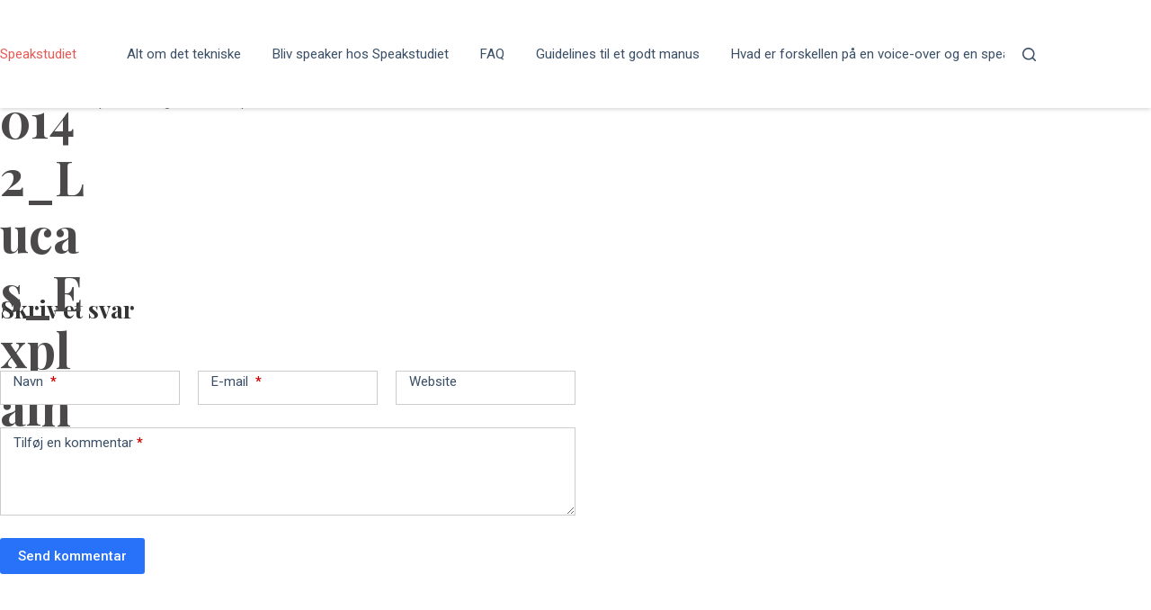

--- FILE ---
content_type: text/html; charset=UTF-8
request_url: https://www.speakstudiet.dk/voices/blaise/0142_lucas_explainer/
body_size: 26879
content:
<!doctype html>
<html lang="da-DK">
<head><meta charset="UTF-8"><script>if(navigator.userAgent.match(/MSIE|Internet Explorer/i)||navigator.userAgent.match(/Trident\/7\..*?rv:11/i)){var href=document.location.href;if(!href.match(/[?&]nowprocket/)){if(href.indexOf("?")==-1){if(href.indexOf("#")==-1){document.location.href=href+"?nowprocket=1"}else{document.location.href=href.replace("#","?nowprocket=1#")}}else{if(href.indexOf("#")==-1){document.location.href=href+"&nowprocket=1"}else{document.location.href=href.replace("#","&nowprocket=1#")}}}}</script><script>(()=>{class RocketLazyLoadScripts{constructor(){this.v="2.0.4",this.userEvents=["keydown","keyup","mousedown","mouseup","mousemove","mouseover","mouseout","touchmove","touchstart","touchend","touchcancel","wheel","click","dblclick","input"],this.attributeEvents=["onblur","onclick","oncontextmenu","ondblclick","onfocus","onmousedown","onmouseenter","onmouseleave","onmousemove","onmouseout","onmouseover","onmouseup","onmousewheel","onscroll","onsubmit"]}async t(){this.i(),this.o(),/iP(ad|hone)/.test(navigator.userAgent)&&this.h(),this.u(),this.l(this),this.m(),this.k(this),this.p(this),this._(),await Promise.all([this.R(),this.L()]),this.lastBreath=Date.now(),this.S(this),this.P(),this.D(),this.O(),this.M(),await this.C(this.delayedScripts.normal),await this.C(this.delayedScripts.defer),await this.C(this.delayedScripts.async),await this.T(),await this.F(),await this.j(),await this.A(),window.dispatchEvent(new Event("rocket-allScriptsLoaded")),this.everythingLoaded=!0,this.lastTouchEnd&&await new Promise(t=>setTimeout(t,500-Date.now()+this.lastTouchEnd)),this.I(),this.H(),this.U(),this.W()}i(){this.CSPIssue=sessionStorage.getItem("rocketCSPIssue"),document.addEventListener("securitypolicyviolation",t=>{this.CSPIssue||"script-src-elem"!==t.violatedDirective||"data"!==t.blockedURI||(this.CSPIssue=!0,sessionStorage.setItem("rocketCSPIssue",!0))},{isRocket:!0})}o(){window.addEventListener("pageshow",t=>{this.persisted=t.persisted,this.realWindowLoadedFired=!0},{isRocket:!0}),window.addEventListener("pagehide",()=>{this.onFirstUserAction=null},{isRocket:!0})}h(){let t;function e(e){t=e}window.addEventListener("touchstart",e,{isRocket:!0}),window.addEventListener("touchend",function i(o){o.changedTouches[0]&&t.changedTouches[0]&&Math.abs(o.changedTouches[0].pageX-t.changedTouches[0].pageX)<10&&Math.abs(o.changedTouches[0].pageY-t.changedTouches[0].pageY)<10&&o.timeStamp-t.timeStamp<200&&(window.removeEventListener("touchstart",e,{isRocket:!0}),window.removeEventListener("touchend",i,{isRocket:!0}),"INPUT"===o.target.tagName&&"text"===o.target.type||(o.target.dispatchEvent(new TouchEvent("touchend",{target:o.target,bubbles:!0})),o.target.dispatchEvent(new MouseEvent("mouseover",{target:o.target,bubbles:!0})),o.target.dispatchEvent(new PointerEvent("click",{target:o.target,bubbles:!0,cancelable:!0,detail:1,clientX:o.changedTouches[0].clientX,clientY:o.changedTouches[0].clientY})),event.preventDefault()))},{isRocket:!0})}q(t){this.userActionTriggered||("mousemove"!==t.type||this.firstMousemoveIgnored?"keyup"===t.type||"mouseover"===t.type||"mouseout"===t.type||(this.userActionTriggered=!0,this.onFirstUserAction&&this.onFirstUserAction()):this.firstMousemoveIgnored=!0),"click"===t.type&&t.preventDefault(),t.stopPropagation(),t.stopImmediatePropagation(),"touchstart"===this.lastEvent&&"touchend"===t.type&&(this.lastTouchEnd=Date.now()),"click"===t.type&&(this.lastTouchEnd=0),this.lastEvent=t.type,t.composedPath&&t.composedPath()[0].getRootNode()instanceof ShadowRoot&&(t.rocketTarget=t.composedPath()[0]),this.savedUserEvents.push(t)}u(){this.savedUserEvents=[],this.userEventHandler=this.q.bind(this),this.userEvents.forEach(t=>window.addEventListener(t,this.userEventHandler,{passive:!1,isRocket:!0})),document.addEventListener("visibilitychange",this.userEventHandler,{isRocket:!0})}U(){this.userEvents.forEach(t=>window.removeEventListener(t,this.userEventHandler,{passive:!1,isRocket:!0})),document.removeEventListener("visibilitychange",this.userEventHandler,{isRocket:!0}),this.savedUserEvents.forEach(t=>{(t.rocketTarget||t.target).dispatchEvent(new window[t.constructor.name](t.type,t))})}m(){const t="return false",e=Array.from(this.attributeEvents,t=>"data-rocket-"+t),i="["+this.attributeEvents.join("],[")+"]",o="[data-rocket-"+this.attributeEvents.join("],[data-rocket-")+"]",s=(e,i,o)=>{o&&o!==t&&(e.setAttribute("data-rocket-"+i,o),e["rocket"+i]=new Function("event",o),e.setAttribute(i,t))};new MutationObserver(t=>{for(const n of t)"attributes"===n.type&&(n.attributeName.startsWith("data-rocket-")||this.everythingLoaded?n.attributeName.startsWith("data-rocket-")&&this.everythingLoaded&&this.N(n.target,n.attributeName.substring(12)):s(n.target,n.attributeName,n.target.getAttribute(n.attributeName))),"childList"===n.type&&n.addedNodes.forEach(t=>{if(t.nodeType===Node.ELEMENT_NODE)if(this.everythingLoaded)for(const i of[t,...t.querySelectorAll(o)])for(const t of i.getAttributeNames())e.includes(t)&&this.N(i,t.substring(12));else for(const e of[t,...t.querySelectorAll(i)])for(const t of e.getAttributeNames())this.attributeEvents.includes(t)&&s(e,t,e.getAttribute(t))})}).observe(document,{subtree:!0,childList:!0,attributeFilter:[...this.attributeEvents,...e]})}I(){this.attributeEvents.forEach(t=>{document.querySelectorAll("[data-rocket-"+t+"]").forEach(e=>{this.N(e,t)})})}N(t,e){const i=t.getAttribute("data-rocket-"+e);i&&(t.setAttribute(e,i),t.removeAttribute("data-rocket-"+e))}k(t){Object.defineProperty(HTMLElement.prototype,"onclick",{get(){return this.rocketonclick||null},set(e){this.rocketonclick=e,this.setAttribute(t.everythingLoaded?"onclick":"data-rocket-onclick","this.rocketonclick(event)")}})}S(t){function e(e,i){let o=e[i];e[i]=null,Object.defineProperty(e,i,{get:()=>o,set(s){t.everythingLoaded?o=s:e["rocket"+i]=o=s}})}e(document,"onreadystatechange"),e(window,"onload"),e(window,"onpageshow");try{Object.defineProperty(document,"readyState",{get:()=>t.rocketReadyState,set(e){t.rocketReadyState=e},configurable:!0}),document.readyState="loading"}catch(t){console.log("WPRocket DJE readyState conflict, bypassing")}}l(t){this.originalAddEventListener=EventTarget.prototype.addEventListener,this.originalRemoveEventListener=EventTarget.prototype.removeEventListener,this.savedEventListeners=[],EventTarget.prototype.addEventListener=function(e,i,o){o&&o.isRocket||!t.B(e,this)&&!t.userEvents.includes(e)||t.B(e,this)&&!t.userActionTriggered||e.startsWith("rocket-")||t.everythingLoaded?t.originalAddEventListener.call(this,e,i,o):(t.savedEventListeners.push({target:this,remove:!1,type:e,func:i,options:o}),"mouseenter"!==e&&"mouseleave"!==e||t.originalAddEventListener.call(this,e,t.savedUserEvents.push,o))},EventTarget.prototype.removeEventListener=function(e,i,o){o&&o.isRocket||!t.B(e,this)&&!t.userEvents.includes(e)||t.B(e,this)&&!t.userActionTriggered||e.startsWith("rocket-")||t.everythingLoaded?t.originalRemoveEventListener.call(this,e,i,o):t.savedEventListeners.push({target:this,remove:!0,type:e,func:i,options:o})}}J(t,e){this.savedEventListeners=this.savedEventListeners.filter(i=>{let o=i.type,s=i.target||window;return e!==o||t!==s||(this.B(o,s)&&(i.type="rocket-"+o),this.$(i),!1)})}H(){EventTarget.prototype.addEventListener=this.originalAddEventListener,EventTarget.prototype.removeEventListener=this.originalRemoveEventListener,this.savedEventListeners.forEach(t=>this.$(t))}$(t){t.remove?this.originalRemoveEventListener.call(t.target,t.type,t.func,t.options):this.originalAddEventListener.call(t.target,t.type,t.func,t.options)}p(t){let e;function i(e){return t.everythingLoaded?e:e.split(" ").map(t=>"load"===t||t.startsWith("load.")?"rocket-jquery-load":t).join(" ")}function o(o){function s(e){const s=o.fn[e];o.fn[e]=o.fn.init.prototype[e]=function(){return this[0]===window&&t.userActionTriggered&&("string"==typeof arguments[0]||arguments[0]instanceof String?arguments[0]=i(arguments[0]):"object"==typeof arguments[0]&&Object.keys(arguments[0]).forEach(t=>{const e=arguments[0][t];delete arguments[0][t],arguments[0][i(t)]=e})),s.apply(this,arguments),this}}if(o&&o.fn&&!t.allJQueries.includes(o)){const e={DOMContentLoaded:[],"rocket-DOMContentLoaded":[]};for(const t in e)document.addEventListener(t,()=>{e[t].forEach(t=>t())},{isRocket:!0});o.fn.ready=o.fn.init.prototype.ready=function(i){function s(){parseInt(o.fn.jquery)>2?setTimeout(()=>i.bind(document)(o)):i.bind(document)(o)}return"function"==typeof i&&(t.realDomReadyFired?!t.userActionTriggered||t.fauxDomReadyFired?s():e["rocket-DOMContentLoaded"].push(s):e.DOMContentLoaded.push(s)),o([])},s("on"),s("one"),s("off"),t.allJQueries.push(o)}e=o}t.allJQueries=[],o(window.jQuery),Object.defineProperty(window,"jQuery",{get:()=>e,set(t){o(t)}})}P(){const t=new Map;document.write=document.writeln=function(e){const i=document.currentScript,o=document.createRange(),s=i.parentElement;let n=t.get(i);void 0===n&&(n=i.nextSibling,t.set(i,n));const c=document.createDocumentFragment();o.setStart(c,0),c.appendChild(o.createContextualFragment(e)),s.insertBefore(c,n)}}async R(){return new Promise(t=>{this.userActionTriggered?t():this.onFirstUserAction=t})}async L(){return new Promise(t=>{document.addEventListener("DOMContentLoaded",()=>{this.realDomReadyFired=!0,t()},{isRocket:!0})})}async j(){return this.realWindowLoadedFired?Promise.resolve():new Promise(t=>{window.addEventListener("load",t,{isRocket:!0})})}M(){this.pendingScripts=[];this.scriptsMutationObserver=new MutationObserver(t=>{for(const e of t)e.addedNodes.forEach(t=>{"SCRIPT"!==t.tagName||t.noModule||t.isWPRocket||this.pendingScripts.push({script:t,promise:new Promise(e=>{const i=()=>{const i=this.pendingScripts.findIndex(e=>e.script===t);i>=0&&this.pendingScripts.splice(i,1),e()};t.addEventListener("load",i,{isRocket:!0}),t.addEventListener("error",i,{isRocket:!0}),setTimeout(i,1e3)})})})}),this.scriptsMutationObserver.observe(document,{childList:!0,subtree:!0})}async F(){await this.X(),this.pendingScripts.length?(await this.pendingScripts[0].promise,await this.F()):this.scriptsMutationObserver.disconnect()}D(){this.delayedScripts={normal:[],async:[],defer:[]},document.querySelectorAll("script[type$=rocketlazyloadscript]").forEach(t=>{t.hasAttribute("data-rocket-src")?t.hasAttribute("async")&&!1!==t.async?this.delayedScripts.async.push(t):t.hasAttribute("defer")&&!1!==t.defer||"module"===t.getAttribute("data-rocket-type")?this.delayedScripts.defer.push(t):this.delayedScripts.normal.push(t):this.delayedScripts.normal.push(t)})}async _(){await this.L();let t=[];document.querySelectorAll("script[type$=rocketlazyloadscript][data-rocket-src]").forEach(e=>{let i=e.getAttribute("data-rocket-src");if(i&&!i.startsWith("data:")){i.startsWith("//")&&(i=location.protocol+i);try{const o=new URL(i).origin;o!==location.origin&&t.push({src:o,crossOrigin:e.crossOrigin||"module"===e.getAttribute("data-rocket-type")})}catch(t){}}}),t=[...new Map(t.map(t=>[JSON.stringify(t),t])).values()],this.Y(t,"preconnect")}async G(t){if(await this.K(),!0!==t.noModule||!("noModule"in HTMLScriptElement.prototype))return new Promise(e=>{let i;function o(){(i||t).setAttribute("data-rocket-status","executed"),e()}try{if(navigator.userAgent.includes("Firefox/")||""===navigator.vendor||this.CSPIssue)i=document.createElement("script"),[...t.attributes].forEach(t=>{let e=t.nodeName;"type"!==e&&("data-rocket-type"===e&&(e="type"),"data-rocket-src"===e&&(e="src"),i.setAttribute(e,t.nodeValue))}),t.text&&(i.text=t.text),t.nonce&&(i.nonce=t.nonce),i.hasAttribute("src")?(i.addEventListener("load",o,{isRocket:!0}),i.addEventListener("error",()=>{i.setAttribute("data-rocket-status","failed-network"),e()},{isRocket:!0}),setTimeout(()=>{i.isConnected||e()},1)):(i.text=t.text,o()),i.isWPRocket=!0,t.parentNode.replaceChild(i,t);else{const i=t.getAttribute("data-rocket-type"),s=t.getAttribute("data-rocket-src");i?(t.type=i,t.removeAttribute("data-rocket-type")):t.removeAttribute("type"),t.addEventListener("load",o,{isRocket:!0}),t.addEventListener("error",i=>{this.CSPIssue&&i.target.src.startsWith("data:")?(console.log("WPRocket: CSP fallback activated"),t.removeAttribute("src"),this.G(t).then(e)):(t.setAttribute("data-rocket-status","failed-network"),e())},{isRocket:!0}),s?(t.fetchPriority="high",t.removeAttribute("data-rocket-src"),t.src=s):t.src="data:text/javascript;base64,"+window.btoa(unescape(encodeURIComponent(t.text)))}}catch(i){t.setAttribute("data-rocket-status","failed-transform"),e()}});t.setAttribute("data-rocket-status","skipped")}async C(t){const e=t.shift();return e?(e.isConnected&&await this.G(e),this.C(t)):Promise.resolve()}O(){this.Y([...this.delayedScripts.normal,...this.delayedScripts.defer,...this.delayedScripts.async],"preload")}Y(t,e){this.trash=this.trash||[];let i=!0;var o=document.createDocumentFragment();t.forEach(t=>{const s=t.getAttribute&&t.getAttribute("data-rocket-src")||t.src;if(s&&!s.startsWith("data:")){const n=document.createElement("link");n.href=s,n.rel=e,"preconnect"!==e&&(n.as="script",n.fetchPriority=i?"high":"low"),t.getAttribute&&"module"===t.getAttribute("data-rocket-type")&&(n.crossOrigin=!0),t.crossOrigin&&(n.crossOrigin=t.crossOrigin),t.integrity&&(n.integrity=t.integrity),t.nonce&&(n.nonce=t.nonce),o.appendChild(n),this.trash.push(n),i=!1}}),document.head.appendChild(o)}W(){this.trash.forEach(t=>t.remove())}async T(){try{document.readyState="interactive"}catch(t){}this.fauxDomReadyFired=!0;try{await this.K(),this.J(document,"readystatechange"),document.dispatchEvent(new Event("rocket-readystatechange")),await this.K(),document.rocketonreadystatechange&&document.rocketonreadystatechange(),await this.K(),this.J(document,"DOMContentLoaded"),document.dispatchEvent(new Event("rocket-DOMContentLoaded")),await this.K(),this.J(window,"DOMContentLoaded"),window.dispatchEvent(new Event("rocket-DOMContentLoaded"))}catch(t){console.error(t)}}async A(){try{document.readyState="complete"}catch(t){}try{await this.K(),this.J(document,"readystatechange"),document.dispatchEvent(new Event("rocket-readystatechange")),await this.K(),document.rocketonreadystatechange&&document.rocketonreadystatechange(),await this.K(),this.J(window,"load"),window.dispatchEvent(new Event("rocket-load")),await this.K(),window.rocketonload&&window.rocketonload(),await this.K(),this.allJQueries.forEach(t=>t(window).trigger("rocket-jquery-load")),await this.K(),this.J(window,"pageshow");const t=new Event("rocket-pageshow");t.persisted=this.persisted,window.dispatchEvent(t),await this.K(),window.rocketonpageshow&&window.rocketonpageshow({persisted:this.persisted})}catch(t){console.error(t)}}async K(){Date.now()-this.lastBreath>45&&(await this.X(),this.lastBreath=Date.now())}async X(){return document.hidden?new Promise(t=>setTimeout(t)):new Promise(t=>requestAnimationFrame(t))}B(t,e){return e===document&&"readystatechange"===t||(e===document&&"DOMContentLoaded"===t||(e===window&&"DOMContentLoaded"===t||(e===window&&"load"===t||e===window&&"pageshow"===t)))}static run(){(new RocketLazyLoadScripts).t()}}RocketLazyLoadScripts.run()})();</script>
	
	
	<meta name="viewport" content="width=device-width, initial-scale=1, maximum-scale=5, viewport-fit=cover">
	<link rel="profile" href="https://gmpg.org/xfn/11">

	<meta name='robots' content='index, follow, max-image-preview:large, max-snippet:-1, max-video-preview:-1' />

	<!-- This site is optimized with the Yoast SEO plugin v26.7 - https://yoast.com/wordpress/plugins/seo/ -->
	<title>0142_Lucas_Explainer - Speakstudiet</title>
	<link rel="canonical" href="https://www.speakstudiet.dk/voices/blaise/0142_lucas_explainer/" />
	<meta property="og:locale" content="da_DK" />
	<meta property="og:type" content="article" />
	<meta property="og:title" content="0142_Lucas_Explainer - Speakstudiet" />
	<meta property="og:description" content="https://www.speakstudiet.dk/wp-content/uploads/2022/09/0142_Lucas_Explainer.mp3 &#8220;0142_Lucas_Explainer&#8221;. Udgivet: 2022. Spornummer 1." />
	<meta property="og:url" content="https://www.speakstudiet.dk/voices/blaise/0142_lucas_explainer/" />
	<meta property="og:site_name" content="Speakstudiet" />
	<meta name="twitter:card" content="summary_large_image" />
	<script type="application/ld+json" class="yoast-schema-graph">{"@context":"https://schema.org","@graph":[{"@type":"WebPage","@id":"https://www.speakstudiet.dk/voices/blaise/0142_lucas_explainer/","url":"https://www.speakstudiet.dk/voices/blaise/0142_lucas_explainer/","name":"0142_Lucas_Explainer - Speakstudiet","isPartOf":{"@id":"https://www.speakstudiet.dk/#website"},"primaryImageOfPage":{"@id":"https://www.speakstudiet.dk/voices/blaise/0142_lucas_explainer/#primaryimage"},"image":{"@id":"https://www.speakstudiet.dk/voices/blaise/0142_lucas_explainer/#primaryimage"},"thumbnailUrl":"","datePublished":"2022-09-21T11:03:52+00:00","breadcrumb":{"@id":"https://www.speakstudiet.dk/voices/blaise/0142_lucas_explainer/#breadcrumb"},"inLanguage":"da-DK","potentialAction":[{"@type":"ReadAction","target":["https://www.speakstudiet.dk/voices/blaise/0142_lucas_explainer/"]}]},{"@type":"BreadcrumbList","@id":"https://www.speakstudiet.dk/voices/blaise/0142_lucas_explainer/#breadcrumb","itemListElement":[{"@type":"ListItem","position":1,"name":"Hjem","item":"https://www.speakstudiet.dk/"},{"@type":"ListItem","position":2,"name":"Blaise","item":"https://www.speakstudiet.dk/voices/blaise/"},{"@type":"ListItem","position":3,"name":"0142_Lucas_Explainer"}]},{"@type":"WebSite","@id":"https://www.speakstudiet.dk/#website","url":"https://www.speakstudiet.dk/","name":"Speakstudiet","description":"Din vej til professionel speak og voice-over","potentialAction":[{"@type":"SearchAction","target":{"@type":"EntryPoint","urlTemplate":"https://www.speakstudiet.dk/?s={search_term_string}"},"query-input":{"@type":"PropertyValueSpecification","valueRequired":true,"valueName":"search_term_string"}}],"inLanguage":"da-DK"}]}</script>
	<!-- / Yoast SEO plugin. -->


<link rel='dns-prefetch' href='//use.fontawesome.com' />
<link rel="alternate" type="application/rss+xml" title="Speakstudiet &raquo; Feed" href="https://www.speakstudiet.dk/feed/" />
<link rel="alternate" type="application/rss+xml" title="Speakstudiet &raquo;-kommentar-feed" href="https://www.speakstudiet.dk/comments/feed/" />
<link rel="alternate" type="application/rss+xml" title="Speakstudiet &raquo; 0142_Lucas_Explainer-kommentar-feed" href="https://www.speakstudiet.dk/voices/blaise/0142_lucas_explainer/feed/" />
<link rel="alternate" title="oEmbed (JSON)" type="application/json+oembed" href="https://www.speakstudiet.dk/wp-json/oembed/1.0/embed?url=https%3A%2F%2Fwww.speakstudiet.dk%2Fvoices%2Fblaise%2F0142_lucas_explainer%2F" />
<link rel="alternate" title="oEmbed (XML)" type="text/xml+oembed" href="https://www.speakstudiet.dk/wp-json/oembed/1.0/embed?url=https%3A%2F%2Fwww.speakstudiet.dk%2Fvoices%2Fblaise%2F0142_lucas_explainer%2F&#038;format=xml" />
<style id='wp-img-auto-sizes-contain-inline-css'>
img:is([sizes=auto i],[sizes^="auto," i]){contain-intrinsic-size:3000px 1500px}
/*# sourceURL=wp-img-auto-sizes-contain-inline-css */
</style>
<link data-minify="1" rel='stylesheet' id='blocksy-dynamic-global-css' href='https://www.speakstudiet.dk/wp-content/cache/min/1/wp-content/uploads/blocksy/css/global.css?ver=1767890482' media='all' />
<link rel='stylesheet' id='wp-block-library-css' href='https://www.speakstudiet.dk/wp-includes/css/dist/block-library/style.min.css?ver=6.9' media='all' />
<style id='font-awesome-svg-styles-default-inline-css'>
.svg-inline--fa {
  display: inline-block;
  height: 1em;
  overflow: visible;
  vertical-align: -.125em;
}
/*# sourceURL=font-awesome-svg-styles-default-inline-css */
</style>
<link data-minify="1" rel='stylesheet' id='font-awesome-svg-styles-css' href='https://www.speakstudiet.dk/wp-content/cache/min/1/wp-content/uploads/font-awesome/v5.15.2/css/svg-with-js.css?ver=1767890482' media='all' />
<style id='font-awesome-svg-styles-inline-css'>
   .wp-block-font-awesome-icon svg::before,
   .wp-rich-text-font-awesome-icon svg::before {content: unset;}
/*# sourceURL=font-awesome-svg-styles-inline-css */
</style>
<style id='global-styles-inline-css'>
:root{--wp--preset--aspect-ratio--square: 1;--wp--preset--aspect-ratio--4-3: 4/3;--wp--preset--aspect-ratio--3-4: 3/4;--wp--preset--aspect-ratio--3-2: 3/2;--wp--preset--aspect-ratio--2-3: 2/3;--wp--preset--aspect-ratio--16-9: 16/9;--wp--preset--aspect-ratio--9-16: 9/16;--wp--preset--color--black: #000000;--wp--preset--color--cyan-bluish-gray: #abb8c3;--wp--preset--color--white: #ffffff;--wp--preset--color--pale-pink: #f78da7;--wp--preset--color--vivid-red: #cf2e2e;--wp--preset--color--luminous-vivid-orange: #ff6900;--wp--preset--color--luminous-vivid-amber: #fcb900;--wp--preset--color--light-green-cyan: #7bdcb5;--wp--preset--color--vivid-green-cyan: #00d084;--wp--preset--color--pale-cyan-blue: #8ed1fc;--wp--preset--color--vivid-cyan-blue: #0693e3;--wp--preset--color--vivid-purple: #9b51e0;--wp--preset--color--palette-color-1: var(--theme-palette-color-1, #2872fa);--wp--preset--color--palette-color-2: var(--theme-palette-color-2, #1559ed);--wp--preset--color--palette-color-3: var(--theme-palette-color-3, #3A4F66);--wp--preset--color--palette-color-4: var(--theme-palette-color-4, #192a3d);--wp--preset--color--palette-color-5: var(--theme-palette-color-5, #e1e8ed);--wp--preset--color--palette-color-6: var(--theme-palette-color-6, #f2f5f7);--wp--preset--color--palette-color-7: var(--theme-palette-color-7, #FAFBFC);--wp--preset--color--palette-color-8: var(--theme-palette-color-8, #ffffff);--wp--preset--gradient--vivid-cyan-blue-to-vivid-purple: linear-gradient(135deg,rgb(6,147,227) 0%,rgb(155,81,224) 100%);--wp--preset--gradient--light-green-cyan-to-vivid-green-cyan: linear-gradient(135deg,rgb(122,220,180) 0%,rgb(0,208,130) 100%);--wp--preset--gradient--luminous-vivid-amber-to-luminous-vivid-orange: linear-gradient(135deg,rgb(252,185,0) 0%,rgb(255,105,0) 100%);--wp--preset--gradient--luminous-vivid-orange-to-vivid-red: linear-gradient(135deg,rgb(255,105,0) 0%,rgb(207,46,46) 100%);--wp--preset--gradient--very-light-gray-to-cyan-bluish-gray: linear-gradient(135deg,rgb(238,238,238) 0%,rgb(169,184,195) 100%);--wp--preset--gradient--cool-to-warm-spectrum: linear-gradient(135deg,rgb(74,234,220) 0%,rgb(151,120,209) 20%,rgb(207,42,186) 40%,rgb(238,44,130) 60%,rgb(251,105,98) 80%,rgb(254,248,76) 100%);--wp--preset--gradient--blush-light-purple: linear-gradient(135deg,rgb(255,206,236) 0%,rgb(152,150,240) 100%);--wp--preset--gradient--blush-bordeaux: linear-gradient(135deg,rgb(254,205,165) 0%,rgb(254,45,45) 50%,rgb(107,0,62) 100%);--wp--preset--gradient--luminous-dusk: linear-gradient(135deg,rgb(255,203,112) 0%,rgb(199,81,192) 50%,rgb(65,88,208) 100%);--wp--preset--gradient--pale-ocean: linear-gradient(135deg,rgb(255,245,203) 0%,rgb(182,227,212) 50%,rgb(51,167,181) 100%);--wp--preset--gradient--electric-grass: linear-gradient(135deg,rgb(202,248,128) 0%,rgb(113,206,126) 100%);--wp--preset--gradient--midnight: linear-gradient(135deg,rgb(2,3,129) 0%,rgb(40,116,252) 100%);--wp--preset--gradient--juicy-peach: linear-gradient(to right, #ffecd2 0%, #fcb69f 100%);--wp--preset--gradient--young-passion: linear-gradient(to right, #ff8177 0%, #ff867a 0%, #ff8c7f 21%, #f99185 52%, #cf556c 78%, #b12a5b 100%);--wp--preset--gradient--true-sunset: linear-gradient(to right, #fa709a 0%, #fee140 100%);--wp--preset--gradient--morpheus-den: linear-gradient(to top, #30cfd0 0%, #330867 100%);--wp--preset--gradient--plum-plate: linear-gradient(135deg, #667eea 0%, #764ba2 100%);--wp--preset--gradient--aqua-splash: linear-gradient(15deg, #13547a 0%, #80d0c7 100%);--wp--preset--gradient--love-kiss: linear-gradient(to top, #ff0844 0%, #ffb199 100%);--wp--preset--gradient--new-retrowave: linear-gradient(to top, #3b41c5 0%, #a981bb 49%, #ffc8a9 100%);--wp--preset--gradient--plum-bath: linear-gradient(to top, #cc208e 0%, #6713d2 100%);--wp--preset--gradient--high-flight: linear-gradient(to right, #0acffe 0%, #495aff 100%);--wp--preset--gradient--teen-party: linear-gradient(-225deg, #FF057C 0%, #8D0B93 50%, #321575 100%);--wp--preset--gradient--fabled-sunset: linear-gradient(-225deg, #231557 0%, #44107A 29%, #FF1361 67%, #FFF800 100%);--wp--preset--gradient--arielle-smile: radial-gradient(circle 248px at center, #16d9e3 0%, #30c7ec 47%, #46aef7 100%);--wp--preset--gradient--itmeo-branding: linear-gradient(180deg, #2af598 0%, #009efd 100%);--wp--preset--gradient--deep-blue: linear-gradient(to right, #6a11cb 0%, #2575fc 100%);--wp--preset--gradient--strong-bliss: linear-gradient(to right, #f78ca0 0%, #f9748f 19%, #fd868c 60%, #fe9a8b 100%);--wp--preset--gradient--sweet-period: linear-gradient(to top, #3f51b1 0%, #5a55ae 13%, #7b5fac 25%, #8f6aae 38%, #a86aa4 50%, #cc6b8e 62%, #f18271 75%, #f3a469 87%, #f7c978 100%);--wp--preset--gradient--purple-division: linear-gradient(to top, #7028e4 0%, #e5b2ca 100%);--wp--preset--gradient--cold-evening: linear-gradient(to top, #0c3483 0%, #a2b6df 100%, #6b8cce 100%, #a2b6df 100%);--wp--preset--gradient--mountain-rock: linear-gradient(to right, #868f96 0%, #596164 100%);--wp--preset--gradient--desert-hump: linear-gradient(to top, #c79081 0%, #dfa579 100%);--wp--preset--gradient--ethernal-constance: linear-gradient(to top, #09203f 0%, #537895 100%);--wp--preset--gradient--happy-memories: linear-gradient(-60deg, #ff5858 0%, #f09819 100%);--wp--preset--gradient--grown-early: linear-gradient(to top, #0ba360 0%, #3cba92 100%);--wp--preset--gradient--morning-salad: linear-gradient(-225deg, #B7F8DB 0%, #50A7C2 100%);--wp--preset--gradient--night-call: linear-gradient(-225deg, #AC32E4 0%, #7918F2 48%, #4801FF 100%);--wp--preset--gradient--mind-crawl: linear-gradient(-225deg, #473B7B 0%, #3584A7 51%, #30D2BE 100%);--wp--preset--gradient--angel-care: linear-gradient(-225deg, #FFE29F 0%, #FFA99F 48%, #FF719A 100%);--wp--preset--gradient--juicy-cake: linear-gradient(to top, #e14fad 0%, #f9d423 100%);--wp--preset--gradient--rich-metal: linear-gradient(to right, #d7d2cc 0%, #304352 100%);--wp--preset--gradient--mole-hall: linear-gradient(-20deg, #616161 0%, #9bc5c3 100%);--wp--preset--gradient--cloudy-knoxville: linear-gradient(120deg, #fdfbfb 0%, #ebedee 100%);--wp--preset--gradient--soft-grass: linear-gradient(to top, #c1dfc4 0%, #deecdd 100%);--wp--preset--gradient--saint-petersburg: linear-gradient(135deg, #f5f7fa 0%, #c3cfe2 100%);--wp--preset--gradient--everlasting-sky: linear-gradient(135deg, #fdfcfb 0%, #e2d1c3 100%);--wp--preset--gradient--kind-steel: linear-gradient(-20deg, #e9defa 0%, #fbfcdb 100%);--wp--preset--gradient--over-sun: linear-gradient(60deg, #abecd6 0%, #fbed96 100%);--wp--preset--gradient--premium-white: linear-gradient(to top, #d5d4d0 0%, #d5d4d0 1%, #eeeeec 31%, #efeeec 75%, #e9e9e7 100%);--wp--preset--gradient--clean-mirror: linear-gradient(45deg, #93a5cf 0%, #e4efe9 100%);--wp--preset--gradient--wild-apple: linear-gradient(to top, #d299c2 0%, #fef9d7 100%);--wp--preset--gradient--snow-again: linear-gradient(to top, #e6e9f0 0%, #eef1f5 100%);--wp--preset--gradient--confident-cloud: linear-gradient(to top, #dad4ec 0%, #dad4ec 1%, #f3e7e9 100%);--wp--preset--gradient--glass-water: linear-gradient(to top, #dfe9f3 0%, white 100%);--wp--preset--gradient--perfect-white: linear-gradient(-225deg, #E3FDF5 0%, #FFE6FA 100%);--wp--preset--font-size--small: 13px;--wp--preset--font-size--medium: 20px;--wp--preset--font-size--large: clamp(22px, 1.375rem + ((1vw - 3.2px) * 0.625), 30px);--wp--preset--font-size--x-large: clamp(30px, 1.875rem + ((1vw - 3.2px) * 1.563), 50px);--wp--preset--font-size--xx-large: clamp(45px, 2.813rem + ((1vw - 3.2px) * 2.734), 80px);--wp--preset--spacing--20: 0.44rem;--wp--preset--spacing--30: 0.67rem;--wp--preset--spacing--40: 1rem;--wp--preset--spacing--50: 1.5rem;--wp--preset--spacing--60: 2.25rem;--wp--preset--spacing--70: 3.38rem;--wp--preset--spacing--80: 5.06rem;--wp--preset--shadow--natural: 6px 6px 9px rgba(0, 0, 0, 0.2);--wp--preset--shadow--deep: 12px 12px 50px rgba(0, 0, 0, 0.4);--wp--preset--shadow--sharp: 6px 6px 0px rgba(0, 0, 0, 0.2);--wp--preset--shadow--outlined: 6px 6px 0px -3px rgb(255, 255, 255), 6px 6px rgb(0, 0, 0);--wp--preset--shadow--crisp: 6px 6px 0px rgb(0, 0, 0);}:root { --wp--style--global--content-size: var(--theme-block-max-width);--wp--style--global--wide-size: var(--theme-block-wide-max-width); }:where(body) { margin: 0; }.wp-site-blocks > .alignleft { float: left; margin-right: 2em; }.wp-site-blocks > .alignright { float: right; margin-left: 2em; }.wp-site-blocks > .aligncenter { justify-content: center; margin-left: auto; margin-right: auto; }:where(.wp-site-blocks) > * { margin-block-start: var(--theme-content-spacing); margin-block-end: 0; }:where(.wp-site-blocks) > :first-child { margin-block-start: 0; }:where(.wp-site-blocks) > :last-child { margin-block-end: 0; }:root { --wp--style--block-gap: var(--theme-content-spacing); }:root :where(.is-layout-flow) > :first-child{margin-block-start: 0;}:root :where(.is-layout-flow) > :last-child{margin-block-end: 0;}:root :where(.is-layout-flow) > *{margin-block-start: var(--theme-content-spacing);margin-block-end: 0;}:root :where(.is-layout-constrained) > :first-child{margin-block-start: 0;}:root :where(.is-layout-constrained) > :last-child{margin-block-end: 0;}:root :where(.is-layout-constrained) > *{margin-block-start: var(--theme-content-spacing);margin-block-end: 0;}:root :where(.is-layout-flex){gap: var(--theme-content-spacing);}:root :where(.is-layout-grid){gap: var(--theme-content-spacing);}.is-layout-flow > .alignleft{float: left;margin-inline-start: 0;margin-inline-end: 2em;}.is-layout-flow > .alignright{float: right;margin-inline-start: 2em;margin-inline-end: 0;}.is-layout-flow > .aligncenter{margin-left: auto !important;margin-right: auto !important;}.is-layout-constrained > .alignleft{float: left;margin-inline-start: 0;margin-inline-end: 2em;}.is-layout-constrained > .alignright{float: right;margin-inline-start: 2em;margin-inline-end: 0;}.is-layout-constrained > .aligncenter{margin-left: auto !important;margin-right: auto !important;}.is-layout-constrained > :where(:not(.alignleft):not(.alignright):not(.alignfull)){max-width: var(--wp--style--global--content-size);margin-left: auto !important;margin-right: auto !important;}.is-layout-constrained > .alignwide{max-width: var(--wp--style--global--wide-size);}body .is-layout-flex{display: flex;}.is-layout-flex{flex-wrap: wrap;align-items: center;}.is-layout-flex > :is(*, div){margin: 0;}body .is-layout-grid{display: grid;}.is-layout-grid > :is(*, div){margin: 0;}body{padding-top: 0px;padding-right: 0px;padding-bottom: 0px;padding-left: 0px;}:root :where(.wp-element-button, .wp-block-button__link){font-style: inherit;font-weight: inherit;letter-spacing: inherit;text-transform: inherit;}.has-black-color{color: var(--wp--preset--color--black) !important;}.has-cyan-bluish-gray-color{color: var(--wp--preset--color--cyan-bluish-gray) !important;}.has-white-color{color: var(--wp--preset--color--white) !important;}.has-pale-pink-color{color: var(--wp--preset--color--pale-pink) !important;}.has-vivid-red-color{color: var(--wp--preset--color--vivid-red) !important;}.has-luminous-vivid-orange-color{color: var(--wp--preset--color--luminous-vivid-orange) !important;}.has-luminous-vivid-amber-color{color: var(--wp--preset--color--luminous-vivid-amber) !important;}.has-light-green-cyan-color{color: var(--wp--preset--color--light-green-cyan) !important;}.has-vivid-green-cyan-color{color: var(--wp--preset--color--vivid-green-cyan) !important;}.has-pale-cyan-blue-color{color: var(--wp--preset--color--pale-cyan-blue) !important;}.has-vivid-cyan-blue-color{color: var(--wp--preset--color--vivid-cyan-blue) !important;}.has-vivid-purple-color{color: var(--wp--preset--color--vivid-purple) !important;}.has-palette-color-1-color{color: var(--wp--preset--color--palette-color-1) !important;}.has-palette-color-2-color{color: var(--wp--preset--color--palette-color-2) !important;}.has-palette-color-3-color{color: var(--wp--preset--color--palette-color-3) !important;}.has-palette-color-4-color{color: var(--wp--preset--color--palette-color-4) !important;}.has-palette-color-5-color{color: var(--wp--preset--color--palette-color-5) !important;}.has-palette-color-6-color{color: var(--wp--preset--color--palette-color-6) !important;}.has-palette-color-7-color{color: var(--wp--preset--color--palette-color-7) !important;}.has-palette-color-8-color{color: var(--wp--preset--color--palette-color-8) !important;}.has-black-background-color{background-color: var(--wp--preset--color--black) !important;}.has-cyan-bluish-gray-background-color{background-color: var(--wp--preset--color--cyan-bluish-gray) !important;}.has-white-background-color{background-color: var(--wp--preset--color--white) !important;}.has-pale-pink-background-color{background-color: var(--wp--preset--color--pale-pink) !important;}.has-vivid-red-background-color{background-color: var(--wp--preset--color--vivid-red) !important;}.has-luminous-vivid-orange-background-color{background-color: var(--wp--preset--color--luminous-vivid-orange) !important;}.has-luminous-vivid-amber-background-color{background-color: var(--wp--preset--color--luminous-vivid-amber) !important;}.has-light-green-cyan-background-color{background-color: var(--wp--preset--color--light-green-cyan) !important;}.has-vivid-green-cyan-background-color{background-color: var(--wp--preset--color--vivid-green-cyan) !important;}.has-pale-cyan-blue-background-color{background-color: var(--wp--preset--color--pale-cyan-blue) !important;}.has-vivid-cyan-blue-background-color{background-color: var(--wp--preset--color--vivid-cyan-blue) !important;}.has-vivid-purple-background-color{background-color: var(--wp--preset--color--vivid-purple) !important;}.has-palette-color-1-background-color{background-color: var(--wp--preset--color--palette-color-1) !important;}.has-palette-color-2-background-color{background-color: var(--wp--preset--color--palette-color-2) !important;}.has-palette-color-3-background-color{background-color: var(--wp--preset--color--palette-color-3) !important;}.has-palette-color-4-background-color{background-color: var(--wp--preset--color--palette-color-4) !important;}.has-palette-color-5-background-color{background-color: var(--wp--preset--color--palette-color-5) !important;}.has-palette-color-6-background-color{background-color: var(--wp--preset--color--palette-color-6) !important;}.has-palette-color-7-background-color{background-color: var(--wp--preset--color--palette-color-7) !important;}.has-palette-color-8-background-color{background-color: var(--wp--preset--color--palette-color-8) !important;}.has-black-border-color{border-color: var(--wp--preset--color--black) !important;}.has-cyan-bluish-gray-border-color{border-color: var(--wp--preset--color--cyan-bluish-gray) !important;}.has-white-border-color{border-color: var(--wp--preset--color--white) !important;}.has-pale-pink-border-color{border-color: var(--wp--preset--color--pale-pink) !important;}.has-vivid-red-border-color{border-color: var(--wp--preset--color--vivid-red) !important;}.has-luminous-vivid-orange-border-color{border-color: var(--wp--preset--color--luminous-vivid-orange) !important;}.has-luminous-vivid-amber-border-color{border-color: var(--wp--preset--color--luminous-vivid-amber) !important;}.has-light-green-cyan-border-color{border-color: var(--wp--preset--color--light-green-cyan) !important;}.has-vivid-green-cyan-border-color{border-color: var(--wp--preset--color--vivid-green-cyan) !important;}.has-pale-cyan-blue-border-color{border-color: var(--wp--preset--color--pale-cyan-blue) !important;}.has-vivid-cyan-blue-border-color{border-color: var(--wp--preset--color--vivid-cyan-blue) !important;}.has-vivid-purple-border-color{border-color: var(--wp--preset--color--vivid-purple) !important;}.has-palette-color-1-border-color{border-color: var(--wp--preset--color--palette-color-1) !important;}.has-palette-color-2-border-color{border-color: var(--wp--preset--color--palette-color-2) !important;}.has-palette-color-3-border-color{border-color: var(--wp--preset--color--palette-color-3) !important;}.has-palette-color-4-border-color{border-color: var(--wp--preset--color--palette-color-4) !important;}.has-palette-color-5-border-color{border-color: var(--wp--preset--color--palette-color-5) !important;}.has-palette-color-6-border-color{border-color: var(--wp--preset--color--palette-color-6) !important;}.has-palette-color-7-border-color{border-color: var(--wp--preset--color--palette-color-7) !important;}.has-palette-color-8-border-color{border-color: var(--wp--preset--color--palette-color-8) !important;}.has-vivid-cyan-blue-to-vivid-purple-gradient-background{background: var(--wp--preset--gradient--vivid-cyan-blue-to-vivid-purple) !important;}.has-light-green-cyan-to-vivid-green-cyan-gradient-background{background: var(--wp--preset--gradient--light-green-cyan-to-vivid-green-cyan) !important;}.has-luminous-vivid-amber-to-luminous-vivid-orange-gradient-background{background: var(--wp--preset--gradient--luminous-vivid-amber-to-luminous-vivid-orange) !important;}.has-luminous-vivid-orange-to-vivid-red-gradient-background{background: var(--wp--preset--gradient--luminous-vivid-orange-to-vivid-red) !important;}.has-very-light-gray-to-cyan-bluish-gray-gradient-background{background: var(--wp--preset--gradient--very-light-gray-to-cyan-bluish-gray) !important;}.has-cool-to-warm-spectrum-gradient-background{background: var(--wp--preset--gradient--cool-to-warm-spectrum) !important;}.has-blush-light-purple-gradient-background{background: var(--wp--preset--gradient--blush-light-purple) !important;}.has-blush-bordeaux-gradient-background{background: var(--wp--preset--gradient--blush-bordeaux) !important;}.has-luminous-dusk-gradient-background{background: var(--wp--preset--gradient--luminous-dusk) !important;}.has-pale-ocean-gradient-background{background: var(--wp--preset--gradient--pale-ocean) !important;}.has-electric-grass-gradient-background{background: var(--wp--preset--gradient--electric-grass) !important;}.has-midnight-gradient-background{background: var(--wp--preset--gradient--midnight) !important;}.has-juicy-peach-gradient-background{background: var(--wp--preset--gradient--juicy-peach) !important;}.has-young-passion-gradient-background{background: var(--wp--preset--gradient--young-passion) !important;}.has-true-sunset-gradient-background{background: var(--wp--preset--gradient--true-sunset) !important;}.has-morpheus-den-gradient-background{background: var(--wp--preset--gradient--morpheus-den) !important;}.has-plum-plate-gradient-background{background: var(--wp--preset--gradient--plum-plate) !important;}.has-aqua-splash-gradient-background{background: var(--wp--preset--gradient--aqua-splash) !important;}.has-love-kiss-gradient-background{background: var(--wp--preset--gradient--love-kiss) !important;}.has-new-retrowave-gradient-background{background: var(--wp--preset--gradient--new-retrowave) !important;}.has-plum-bath-gradient-background{background: var(--wp--preset--gradient--plum-bath) !important;}.has-high-flight-gradient-background{background: var(--wp--preset--gradient--high-flight) !important;}.has-teen-party-gradient-background{background: var(--wp--preset--gradient--teen-party) !important;}.has-fabled-sunset-gradient-background{background: var(--wp--preset--gradient--fabled-sunset) !important;}.has-arielle-smile-gradient-background{background: var(--wp--preset--gradient--arielle-smile) !important;}.has-itmeo-branding-gradient-background{background: var(--wp--preset--gradient--itmeo-branding) !important;}.has-deep-blue-gradient-background{background: var(--wp--preset--gradient--deep-blue) !important;}.has-strong-bliss-gradient-background{background: var(--wp--preset--gradient--strong-bliss) !important;}.has-sweet-period-gradient-background{background: var(--wp--preset--gradient--sweet-period) !important;}.has-purple-division-gradient-background{background: var(--wp--preset--gradient--purple-division) !important;}.has-cold-evening-gradient-background{background: var(--wp--preset--gradient--cold-evening) !important;}.has-mountain-rock-gradient-background{background: var(--wp--preset--gradient--mountain-rock) !important;}.has-desert-hump-gradient-background{background: var(--wp--preset--gradient--desert-hump) !important;}.has-ethernal-constance-gradient-background{background: var(--wp--preset--gradient--ethernal-constance) !important;}.has-happy-memories-gradient-background{background: var(--wp--preset--gradient--happy-memories) !important;}.has-grown-early-gradient-background{background: var(--wp--preset--gradient--grown-early) !important;}.has-morning-salad-gradient-background{background: var(--wp--preset--gradient--morning-salad) !important;}.has-night-call-gradient-background{background: var(--wp--preset--gradient--night-call) !important;}.has-mind-crawl-gradient-background{background: var(--wp--preset--gradient--mind-crawl) !important;}.has-angel-care-gradient-background{background: var(--wp--preset--gradient--angel-care) !important;}.has-juicy-cake-gradient-background{background: var(--wp--preset--gradient--juicy-cake) !important;}.has-rich-metal-gradient-background{background: var(--wp--preset--gradient--rich-metal) !important;}.has-mole-hall-gradient-background{background: var(--wp--preset--gradient--mole-hall) !important;}.has-cloudy-knoxville-gradient-background{background: var(--wp--preset--gradient--cloudy-knoxville) !important;}.has-soft-grass-gradient-background{background: var(--wp--preset--gradient--soft-grass) !important;}.has-saint-petersburg-gradient-background{background: var(--wp--preset--gradient--saint-petersburg) !important;}.has-everlasting-sky-gradient-background{background: var(--wp--preset--gradient--everlasting-sky) !important;}.has-kind-steel-gradient-background{background: var(--wp--preset--gradient--kind-steel) !important;}.has-over-sun-gradient-background{background: var(--wp--preset--gradient--over-sun) !important;}.has-premium-white-gradient-background{background: var(--wp--preset--gradient--premium-white) !important;}.has-clean-mirror-gradient-background{background: var(--wp--preset--gradient--clean-mirror) !important;}.has-wild-apple-gradient-background{background: var(--wp--preset--gradient--wild-apple) !important;}.has-snow-again-gradient-background{background: var(--wp--preset--gradient--snow-again) !important;}.has-confident-cloud-gradient-background{background: var(--wp--preset--gradient--confident-cloud) !important;}.has-glass-water-gradient-background{background: var(--wp--preset--gradient--glass-water) !important;}.has-perfect-white-gradient-background{background: var(--wp--preset--gradient--perfect-white) !important;}.has-small-font-size{font-size: var(--wp--preset--font-size--small) !important;}.has-medium-font-size{font-size: var(--wp--preset--font-size--medium) !important;}.has-large-font-size{font-size: var(--wp--preset--font-size--large) !important;}.has-x-large-font-size{font-size: var(--wp--preset--font-size--x-large) !important;}.has-xx-large-font-size{font-size: var(--wp--preset--font-size--xx-large) !important;}
:root :where(.wp-block-pullquote){font-size: clamp(0.984em, 0.984rem + ((1vw - 0.2em) * 0.645), 1.5em);line-height: 1.6;}
/*# sourceURL=global-styles-inline-css */
</style>
<link data-minify="1" rel='stylesheet' id='ct-main-styles-css' href='https://www.speakstudiet.dk/wp-content/cache/min/1/wp-content/themes/blocksy/static/bundle/main.min.css?ver=1767890482' media='all' />
<link rel='stylesheet' id='ct-page-title-styles-css' href='https://www.speakstudiet.dk/wp-content/themes/blocksy/static/bundle/page-title.min.css?ver=2.1.23' media='all' />
<link rel='stylesheet' id='ct-comments-styles-css' href='https://www.speakstudiet.dk/wp-content/themes/blocksy/static/bundle/comments.min.css?ver=2.1.23' media='all' />
<link rel='stylesheet' id='ct-brizy-styles-css' href='https://www.speakstudiet.dk/wp-content/themes/blocksy/static/bundle/brizy.min.css?ver=2.1.23' media='all' />
<link data-minify="1" rel='stylesheet' id='font-awesome-official-css' href='https://www.speakstudiet.dk/wp-content/cache/min/1/releases/v5.15.2/css/all.css?ver=1767890482' media='all' crossorigin="anonymous" />
<style id='rocket-lazyload-inline-css'>
.rll-youtube-player{position:relative;padding-bottom:56.23%;height:0;overflow:hidden;max-width:100%;}.rll-youtube-player:focus-within{outline: 2px solid currentColor;outline-offset: 5px;}.rll-youtube-player iframe{position:absolute;top:0;left:0;width:100%;height:100%;z-index:100;background:0 0}.rll-youtube-player img{bottom:0;display:block;left:0;margin:auto;max-width:100%;width:100%;position:absolute;right:0;top:0;border:none;height:auto;-webkit-transition:.4s all;-moz-transition:.4s all;transition:.4s all}.rll-youtube-player img:hover{-webkit-filter:brightness(75%)}.rll-youtube-player .play{height:100%;width:100%;left:0;top:0;position:absolute;background:var(--wpr-bg-9f611c94-70f1-4b8a-b25b-27f1715be757) no-repeat center;background-color: transparent !important;cursor:pointer;border:none;}.wp-embed-responsive .wp-has-aspect-ratio .rll-youtube-player{position:absolute;padding-bottom:0;width:100%;height:100%;top:0;bottom:0;left:0;right:0}
/*# sourceURL=rocket-lazyload-inline-css */
</style>
<link data-minify="1" rel='stylesheet' id='font-awesome-official-v4shim-css' href='https://www.speakstudiet.dk/wp-content/cache/min/1/releases/v5.15.2/css/v4-shims.css?ver=1767890483' media='all' crossorigin="anonymous" />
<style id='font-awesome-official-v4shim-inline-css'>
@font-face {
font-family: "FontAwesome";
font-display: block;
src: url("https://use.fontawesome.com/releases/v5.15.2/webfonts/fa-brands-400.eot"),
		url("https://use.fontawesome.com/releases/v5.15.2/webfonts/fa-brands-400.eot?#iefix") format("embedded-opentype"),
		url("https://use.fontawesome.com/releases/v5.15.2/webfonts/fa-brands-400.woff2") format("woff2"),
		url("https://use.fontawesome.com/releases/v5.15.2/webfonts/fa-brands-400.woff") format("woff"),
		url("https://use.fontawesome.com/releases/v5.15.2/webfonts/fa-brands-400.ttf") format("truetype"),
		url("https://use.fontawesome.com/releases/v5.15.2/webfonts/fa-brands-400.svg#fontawesome") format("svg");
}

@font-face {
font-family: "FontAwesome";
font-display: block;
src: url("https://use.fontawesome.com/releases/v5.15.2/webfonts/fa-solid-900.eot"),
		url("https://use.fontawesome.com/releases/v5.15.2/webfonts/fa-solid-900.eot?#iefix") format("embedded-opentype"),
		url("https://use.fontawesome.com/releases/v5.15.2/webfonts/fa-solid-900.woff2") format("woff2"),
		url("https://use.fontawesome.com/releases/v5.15.2/webfonts/fa-solid-900.woff") format("woff"),
		url("https://use.fontawesome.com/releases/v5.15.2/webfonts/fa-solid-900.ttf") format("truetype"),
		url("https://use.fontawesome.com/releases/v5.15.2/webfonts/fa-solid-900.svg#fontawesome") format("svg");
}

@font-face {
font-family: "FontAwesome";
font-display: block;
src: url("https://use.fontawesome.com/releases/v5.15.2/webfonts/fa-regular-400.eot"),
		url("https://use.fontawesome.com/releases/v5.15.2/webfonts/fa-regular-400.eot?#iefix") format("embedded-opentype"),
		url("https://use.fontawesome.com/releases/v5.15.2/webfonts/fa-regular-400.woff2") format("woff2"),
		url("https://use.fontawesome.com/releases/v5.15.2/webfonts/fa-regular-400.woff") format("woff"),
		url("https://use.fontawesome.com/releases/v5.15.2/webfonts/fa-regular-400.ttf") format("truetype"),
		url("https://use.fontawesome.com/releases/v5.15.2/webfonts/fa-regular-400.svg#fontawesome") format("svg");
unicode-range: U+F004-F005,U+F007,U+F017,U+F022,U+F024,U+F02E,U+F03E,U+F044,U+F057-F059,U+F06E,U+F070,U+F075,U+F07B-F07C,U+F080,U+F086,U+F089,U+F094,U+F09D,U+F0A0,U+F0A4-F0A7,U+F0C5,U+F0C7-F0C8,U+F0E0,U+F0EB,U+F0F3,U+F0F8,U+F0FE,U+F111,U+F118-F11A,U+F11C,U+F133,U+F144,U+F146,U+F14A,U+F14D-F14E,U+F150-F152,U+F15B-F15C,U+F164-F165,U+F185-F186,U+F191-F192,U+F1AD,U+F1C1-F1C9,U+F1CD,U+F1D8,U+F1E3,U+F1EA,U+F1F6,U+F1F9,U+F20A,U+F247-F249,U+F24D,U+F254-F25B,U+F25D,U+F267,U+F271-F274,U+F279,U+F28B,U+F28D,U+F2B5-F2B6,U+F2B9,U+F2BB,U+F2BD,U+F2C1-F2C2,U+F2D0,U+F2D2,U+F2DC,U+F2ED,U+F328,U+F358-F35B,U+F3A5,U+F3D1,U+F410,U+F4AD;
}
/*# sourceURL=font-awesome-official-v4shim-inline-css */
</style>
<link rel='stylesheet' id='mediaelement-css' href='https://www.speakstudiet.dk/wp-content/cache/background-css/1/www.speakstudiet.dk/wp-includes/js/mediaelement/mediaelementplayer-legacy.min.css?ver=4.2.17&wpr_t=1768914319' media='all' />
<link rel='stylesheet' id='wp-mediaelement-css' href='https://www.speakstudiet.dk/wp-includes/js/mediaelement/wp-mediaelement.min.css?ver=6.9' media='all' />
<script type="rocketlazyloadscript" data-rocket-src="https://www.speakstudiet.dk/wp-content/plugins/jquery-updater/js/jquery-3.7.1.min.js?ver=3.7.1" id="jquery-core-js" data-rocket-defer defer></script>
<script type="rocketlazyloadscript" data-rocket-src="https://www.speakstudiet.dk/wp-content/plugins/jquery-updater/js/jquery-migrate-3.5.2.min.js?ver=3.5.2" id="jquery-migrate-js" data-rocket-defer defer></script>
<link rel="https://api.w.org/" href="https://www.speakstudiet.dk/wp-json/" /><link rel="alternate" title="JSON" type="application/json" href="https://www.speakstudiet.dk/wp-json/wp/v2/media/11056" /><link rel="EditURI" type="application/rsd+xml" title="RSD" href="https://www.speakstudiet.dk/xmlrpc.php?rsd" />
<meta name="generator" content="WordPress 6.9" />
<link rel='shortlink' href='https://www.speakstudiet.dk/?p=11056' />

		<!-- GA Google Analytics @ https://m0n.co/ga -->
		<script type="rocketlazyloadscript">
			(function(i,s,o,g,r,a,m){i['GoogleAnalyticsObject']=r;i[r]=i[r]||function(){
			(i[r].q=i[r].q||[]).push(arguments)},i[r].l=1*new Date();a=s.createElement(o),
			m=s.getElementsByTagName(o)[0];a.async=1;a.src=g;m.parentNode.insertBefore(a,m)
			})(window,document,'script','https://www.google-analytics.com/analytics.js','ga');
			ga('create', 'UA-43952051-5', 'auto');
			ga('require', 'displayfeatures');
			ga('require', 'linkid');
			ga('set', 'anonymizeIp', true);
			ga('set', 'forceSSL', true);
			ga('send', 'pageview');
		</script>

	<link data-minify="1" rel="stylesheet" id="wired-style-theme-css" href="https://www.speakstudiet.dk/wp-content/cache/background-css/1/www.speakstudiet.dk/wp-content/cache/min/1/wp-content/themes/blocksy-child/css/style.css?ver=1767890483&wpr_t=1768914319" type="text/css" media="all">
<script type="rocketlazyloadscript" data-rocket-type="text/javascript" data-rocket-src="https://www.speakstudiet.dk/wp-content/themes/blocksy-child/js/mediaelement-and-player.min.js?ver=1.0" id="media_element_js-js" data-rocket-defer defer></script>
<script type="rocketlazyloadscript" data-minify="1" data-rocket-type="text/javascript" data-rocket-src="https://www.speakstudiet.dk/wp-content/cache/min/1/ajax/libs/select2/4.0.3/js/select2.min.js?ver=1767890483" id="select_js-js" data-rocket-defer defer></script>

<link rel="stylesheet" id="media_element_css-css" href="https://www.speakstudiet.dk/wp-content/cache/background-css/1/www.speakstudiet.dk/wp-content/themes/blocksy-child/css/mediaelementplayer.min.css?ver=1.0&wpr_t=1768914319" type="text/css" media="all">
<link data-minify="1" rel="stylesheet" href="https://www.speakstudiet.dk/wp-content/cache/min/1/ajax/libs/select2/4.0.3/css/select2.min.css?ver=1767890483" crossorigin="anonymous" referrerpolicy="no-referrer" /><link rel="apple-touch-icon" sizes="180x180" href="/wp-content/uploads/fbrfg/apple-touch-icon.png">
<link rel="icon" type="image/png" sizes="32x32" href="/wp-content/uploads/fbrfg/favicon-32x32.png">
<link rel="icon" type="image/png" sizes="16x16" href="/wp-content/uploads/fbrfg/favicon-16x16.png">
<link rel="manifest" href="/wp-content/uploads/fbrfg/site.webmanifest">
<link rel="mask-icon" href="/wp-content/uploads/fbrfg/safari-pinned-tab.svg" color="#5bbad5">
<link rel="shortcut icon" href="/wp-content/uploads/fbrfg/favicon.ico">
<meta name="msapplication-TileColor" content="#da532c">
<meta name="msapplication-config" content="/wp-content/uploads/fbrfg/browserconfig.xml">
<meta name="theme-color" content="#ffffff">    <script type="rocketlazyloadscript">window.addEventListener('DOMContentLoaded', function() {
        (function($) {
        $(document).on('facetwp-refresh', function() {});
        $(document).on('facetwp-loaded', function() {
            $(".main-hover-frm select").select2();
            $('audio').mediaelementplayer();
        });
    })(jQuery);
    });</script>
<noscript><link rel='stylesheet' href='https://www.speakstudiet.dk/wp-content/themes/blocksy/static/bundle/no-scripts.min.css' type='text/css'></noscript>
<style>.recentcomments a{display:inline !important;padding:0 !important;margin:0 !important;}</style><link rel="icon" href="https://www.speakstudiet.dk/wp-content/uploads/2016/12/cropped-Speakstudiet-S-32x32.png" sizes="32x32" />
<link rel="icon" href="https://www.speakstudiet.dk/wp-content/uploads/2016/12/cropped-Speakstudiet-S-192x192.png" sizes="192x192" />
<link rel="apple-touch-icon" href="https://www.speakstudiet.dk/wp-content/uploads/2016/12/cropped-Speakstudiet-S-180x180.png" />
<meta name="msapplication-TileImage" content="https://www.speakstudiet.dk/wp-content/uploads/2016/12/cropped-Speakstudiet-S-270x270.png" />
		<style id="wp-custom-css">
			.cnt-blk-inner {
    margin: 6px 0px;
}
input.frm-submit.voice_submit {
    opacity: 100;
}

.page-id-9645 #header{display:none !important;}

.roedtekst em {
    font-size: 20px;
}
.main-hover {

    top: 170px;
}


@media only screen and (max-width: 700px) {
.cnt-blk {
    width: 48%;
}
	.red-btn-dro-dwn {
    width: 100%;
}
	.frm-submit.voice_submit {
  font-size: 11px;
}
	.main-hover-frm {
  text-align: center;
}
	
	div#myDropdown {
    max-width: 100% !important;
    min-width: 100px;
}
	
	.dropdown-main-contnt div.audio_row {
    width: 100% !important;
}
	.main-hover {

    top: 190px;
}

}



.page-template-template-success h1 {
    color: #121212;
    font-family: 'Open Sans', sans-serif !important;
    font-size: 30px !important;
    font-weight: 600;
    line-height: 36px;
    margin: 0 0 25px;
    padding: 0 0 8px;
    text-transform: uppercase;
}

[data-index="0"], #select2-medie-results li:first-of-type, #select2-antalord-results li:first-of-type {
    display: none;
}

select, textarea, input:is([type=url],[type=tel],[type=text],[type=time],[type=date],[type=datetime],[type=datetime-local],[type=email],[type=number],[type=search],[type=password]), fieldset .wc-stripe-elements-field, .ff-inherit-theme-style .ff-el-form-control:not([size]):not([multiple]), span.select2-dropdown, span.select2-container .select2-selection--single .select2-selection__rendered {
    font-size: 12px;
	padding-top:5px;
}		</style>
		<noscript><style id="rocket-lazyload-nojs-css">.rll-youtube-player, [data-lazy-src]{display:none !important;}</style></noscript>	<style id="wpr-lazyload-bg-container"></style><style id="wpr-lazyload-bg-exclusion"></style>
<noscript>
<style id="wpr-lazyload-bg-nostyle">.mejs-overlay-button{--wpr-bg-b70977d3-36dd-47fe-a37f-96e9a7264f37: url('https://www.speakstudiet.dk/wp-includes/js/mediaelement/mejs-controls.svg');}.mejs-overlay-loading-bg-img{--wpr-bg-05b7c0a9-5ec2-403d-ab77-1ea30b60f1d1: url('https://www.speakstudiet.dk/wp-includes/js/mediaelement/mejs-controls.svg');}.mejs-button>button{--wpr-bg-b536c039-fccf-4428-a587-c9832596210d: url('https://www.speakstudiet.dk/wp-includes/js/mediaelement/mejs-controls.svg');}.code{--wpr-bg-485e0e9a-7a0f-459c-a694-7e11e141148c: url('https://www.speakstudiet.dk/wp-content/themes/blocksy-child/css/images/bg-pre.gif');}.flex-slider-container.loading,.tab-slider-container.loading{--wpr-bg-9ab2d10c-eaa9-424a-a963-6a6f7b8de888: url('https://www.speakstudiet.dk/wp-content/themes/blocksy-child/css/images/sliders/ajax-loader.gif');}#nivo-slider-wrap{--wpr-bg-3237be56-edb7-4a9e-a73e-bb1cf56d109e: url('https://www.speakstudiet.dk/wp-content/themes/blocksy-child/css/images/sliders/ajax-loader.gif');}.bx-wrapper .bx-loading{--wpr-bg-083e8303-95e7-49e1-a811-88d06d364e92: url('https://www.speakstudiet.dk/wp-content/themes/blocksy-child/css/images/sliders/bx_loader.gif');}.bx-wrapper .bx-controls-auto .bx-start{--wpr-bg-ff47f52a-ab3a-4a25-8a31-d950bd1efd69: url('https://www.speakstudiet.dk/wp-content/themes/blocksy-child/css/images/sliders/controls.png');}.bx-wrapper .bx-controls-auto .bx-stop{--wpr-bg-f43452e1-25c9-4536-9e8f-a52e2cd4bedb: url('https://www.speakstudiet.dk/wp-content/themes/blocksy-child/css/images/sliders/controls.png');}.owl-item.loading{--wpr-bg-5cb0f04a-5f9b-482c-b762-3a4936f7dc3e: url('https://www.speakstudiet.dk/wp-content/themes/blocksy-child/css/images/sliders/AjaxLoader.gif');}.search-form .submit{--wpr-bg-dd20387c-a3eb-48be-a897-2e51db3ebbf9: url('https://www.speakstudiet.dk/wp-content/themes/blocksy-child/css/images/icons/search-icon.png');}.search-form .submit{--wpr-bg-d87c2d55-b3e6-4671-8a11-30cc4aaedbe1: url('https://www.speakstudiet.dk/wp-content/themes/blocksy-child/css/images/icons/search-icon@2x.png');}ul#recentcomments li.recentcomments{--wpr-bg-7b4b15e2-5f58-4ee3-bef5-b91b248c1b6e: url('https://www.speakstudiet.dk/wp-content/themes/blocksy-child/css/images/icons/comment-icon-sidebar.png');}ul.list1 li{--wpr-bg-6763821f-f6af-4e74-b408-f4ab9128a115: url('https://www.speakstudiet.dk/wp-content/themes/blocksy-child/css/images/icons/bullet-arrow.png');}ul.list2 li{--wpr-bg-a08a6a62-6f77-4227-b923-ccee5eada643: url('https://www.speakstudiet.dk/wp-content/themes/blocksy-child/css/images/icons/check.png');}ul.list3 li{--wpr-bg-20fa2440-0551-4e29-8241-359b5674f8a4: url('https://www.speakstudiet.dk/wp-content/themes/blocksy-child/css/images/icons/fugue/arrow.png');}ul.list4 li{--wpr-bg-aa8f874c-65a9-4f43-9bb0-f93f0d77e6a0: url('https://www.speakstudiet.dk/wp-content/themes/blocksy-child/css/images/icons/fugue/heart.png');}ul.list5 li{--wpr-bg-f0c1dae4-ec74-4da9-b962-c40e839ede2b: url('https://www.speakstudiet.dk/wp-content/themes/blocksy-child/css/images/icons/fugue/light-bulb.png');}ul.list6 li{--wpr-bg-583da6ee-33be-42e9-9667-0f0504a1ca0d: url('https://www.speakstudiet.dk/wp-content/themes/blocksy-child/css/images/icons/fugue/share.png');}ul.list7 li{--wpr-bg-505602f7-f99e-4d95-be05-3928e37fc260: url('https://www.speakstudiet.dk/wp-content/themes/blocksy-child/css/images/icons/fugue/sticky-note-pin.png');}ul.list8 li{--wpr-bg-21699092-2826-4bf0-be13-1e3a6320b16b: url('https://www.speakstudiet.dk/wp-content/themes/blocksy-child/css/images/icons/fugue/medal.png');}ul.list9 li{--wpr-bg-9dc69ddb-bee0-450c-a32c-34476ef01e8c: url('https://www.speakstudiet.dk/wp-content/themes/blocksy-child/css/images/icons/fugue/fire.png');}ul.list10 li{--wpr-bg-56cd3ae7-6f5b-4aaf-a198-2600153515c7: url('https://www.speakstudiet.dk/wp-content/themes/blocksy-child/css/images/icons/fugue/star.png');}ul.list11 li{--wpr-bg-d365a0df-f268-47d5-959f-2102205447c5: url('https://www.speakstudiet.dk/wp-content/themes/blocksy-child/css/images/icons/fugue/feed.png');}ul.list12 li{--wpr-bg-689a7e2b-097a-4fde-8d3a-96e63d758a72: url('https://www.speakstudiet.dk/wp-content/themes/blocksy-child/css/images/icons/fugue/balloon-twitter.png');}ul.list13 li{--wpr-bg-e44bd334-ce30-4b99-ac86-0c93711e4442: url('https://www.speakstudiet.dk/wp-content/themes/blocksy-child/css/images/icons/fugue/card-address.png');}.donate-button{--wpr-bg-b8f1bde4-316a-4f31-99ba-50065e00a1c2: url('https://www.speakstudiet.dk/wp-content/themes/blocksy-child/css/images/btn_donate_LG.gif');}.donate-button-plus{--wpr-bg-cf37e689-0183-42f0-a777-7b0481d27c64: url('https://www.speakstudiet.dk/wp-content/themes/blocksy-child/css/images/btn_donateCC_LG.gif');}.divider-fancy{--wpr-bg-154dc638-bb15-48ac-a554-65572ada7fd9: url('https://www.speakstudiet.dk/wp-content/themes/blocksy-child/css/images/border-gradient.png');}.header-fancy{--wpr-bg-f925c2a3-96fd-416f-9a96-ac6ed14533e0: url('https://www.speakstudiet.dk/wp-content/themes/blocksy-child/css/images/content-horizontal-seperator.png');}#page-loading{--wpr-bg-8bca16d1-f8ed-4076-8ba7-a1ad47ee5c34: url('https://www.speakstudiet.dk/wp-content/themes/blocksy-child/css/images/sliders/preloader2.gif');}a.more-link{--wpr-bg-1dc05e39-35de-4aff-a7af-40dd6b45fbd4: url('https://www.speakstudiet.dk/wp-content/themes/blocksy-child/css/images/arrow-more.png');}.testimonials-slider-container .client-img:after{--wpr-bg-431423e4-d7a2-42d4-ab66-61874d8fa706: url('https://www.speakstudiet.dk/wp-content/themes/blocksy-child/css/images/arrow-testimonials.png');}.video-play-button{--wpr-bg-3c88cb64-6648-4889-b1a7-2f0a3d294542: url('https://www.speakstudiet.dk/wp-content/themes/blocksy-child/css/images/video-play-button.png');}select{--wpr-bg-d9d9b734-e977-4c47-848c-69be7b532a8e: url('https://www.speakstudiet.dk/wp-content/themes/blocksy-child/css/images/select.png');}.nivo-directionNav .nivo-prevNav span{--wpr-bg-d81de6d5-009a-4c2d-a109-0378c3201c2d: url('https://www.speakstudiet.dk/wp-content/themes/blocksy-child/css/images/sliders/arrows-sliders.png');}.nivo-directionNav .nivo-nextNav span{--wpr-bg-6942c68c-e8ba-4946-bd5e-95fff9dcb19a: url('https://www.speakstudiet.dk/wp-content/themes/blocksy-child/css/images/sliders/arrows-sliders.png');}.video-play-button:hover{--wpr-bg-eed6fe8f-41b7-4022-aefd-b38cbc29567e: url('https://www.speakstudiet.dk/wp-content/themes/blocksy-child/css/images/video-play-hover.png');}.audio_row_content .mejs__button>button{--wpr-bg-2c1cfd3a-4bf3-4daf-be8a-618994d7f08e: url('https://www.speakstudiet.dk/wp-content/themes/blocksy-child/css/images/play.png');}.audio_row_content .mejs__button.mejs__pause>button{--wpr-bg-678dacef-b6ad-4860-9e04-4b900773624d: url('https://www.speakstudiet.dk/wp-content/themes/blocksy-child/css/images/pause.png');}.audio_row_content .mejs__button.mejs__replay>button{--wpr-bg-ed519863-a962-4b3a-ba4c-8e74537a2bbb: url('https://www.speakstudiet.dk/wp-content/themes/blocksy-child/css/images/replay.png');}.mejs__overlay-button{--wpr-bg-41bdcef3-c759-41b6-99de-881c8188c7da: url('https://www.speakstudiet.dk/wp-content/themes/blocksy-child/css/mejs-controls.svg');}.mejs__overlay-loading-bg-img{--wpr-bg-520022aa-ebd3-4ac8-a0c0-9cd155f322db: url('https://www.speakstudiet.dk/wp-content/themes/blocksy-child/css/mejs-controls.svg');}.mejs__button>button{--wpr-bg-c06dcba8-34ec-4db0-b351-ecffdf95634a: url('https://www.speakstudiet.dk/wp-content/themes/blocksy-child/css/mejs-controls.svg');}.rll-youtube-player .play{--wpr-bg-9f611c94-70f1-4b8a-b25b-27f1715be757: url('https://www.speakstudiet.dk/wp-content/plugins/wp-rocket/assets/img/youtube.png');}</style>
</noscript>
<script type="application/javascript">const rocket_pairs = [{"selector":".mejs-overlay-button","style":".mejs-overlay-button{--wpr-bg-b70977d3-36dd-47fe-a37f-96e9a7264f37: url('https:\/\/www.speakstudiet.dk\/wp-includes\/js\/mediaelement\/mejs-controls.svg');}","hash":"b70977d3-36dd-47fe-a37f-96e9a7264f37","url":"https:\/\/www.speakstudiet.dk\/wp-includes\/js\/mediaelement\/mejs-controls.svg"},{"selector":".mejs-overlay-loading-bg-img","style":".mejs-overlay-loading-bg-img{--wpr-bg-05b7c0a9-5ec2-403d-ab77-1ea30b60f1d1: url('https:\/\/www.speakstudiet.dk\/wp-includes\/js\/mediaelement\/mejs-controls.svg');}","hash":"05b7c0a9-5ec2-403d-ab77-1ea30b60f1d1","url":"https:\/\/www.speakstudiet.dk\/wp-includes\/js\/mediaelement\/mejs-controls.svg"},{"selector":".mejs-button>button","style":".mejs-button>button{--wpr-bg-b536c039-fccf-4428-a587-c9832596210d: url('https:\/\/www.speakstudiet.dk\/wp-includes\/js\/mediaelement\/mejs-controls.svg');}","hash":"b536c039-fccf-4428-a587-c9832596210d","url":"https:\/\/www.speakstudiet.dk\/wp-includes\/js\/mediaelement\/mejs-controls.svg"},{"selector":".code","style":".code{--wpr-bg-485e0e9a-7a0f-459c-a694-7e11e141148c: url('https:\/\/www.speakstudiet.dk\/wp-content\/themes\/blocksy-child\/css\/images\/bg-pre.gif');}","hash":"485e0e9a-7a0f-459c-a694-7e11e141148c","url":"https:\/\/www.speakstudiet.dk\/wp-content\/themes\/blocksy-child\/css\/images\/bg-pre.gif"},{"selector":".flex-slider-container.loading,.tab-slider-container.loading","style":".flex-slider-container.loading,.tab-slider-container.loading{--wpr-bg-9ab2d10c-eaa9-424a-a963-6a6f7b8de888: url('https:\/\/www.speakstudiet.dk\/wp-content\/themes\/blocksy-child\/css\/images\/sliders\/ajax-loader.gif');}","hash":"9ab2d10c-eaa9-424a-a963-6a6f7b8de888","url":"https:\/\/www.speakstudiet.dk\/wp-content\/themes\/blocksy-child\/css\/images\/sliders\/ajax-loader.gif"},{"selector":"#nivo-slider-wrap","style":"#nivo-slider-wrap{--wpr-bg-3237be56-edb7-4a9e-a73e-bb1cf56d109e: url('https:\/\/www.speakstudiet.dk\/wp-content\/themes\/blocksy-child\/css\/images\/sliders\/ajax-loader.gif');}","hash":"3237be56-edb7-4a9e-a73e-bb1cf56d109e","url":"https:\/\/www.speakstudiet.dk\/wp-content\/themes\/blocksy-child\/css\/images\/sliders\/ajax-loader.gif"},{"selector":".bx-wrapper .bx-loading","style":".bx-wrapper .bx-loading{--wpr-bg-083e8303-95e7-49e1-a811-88d06d364e92: url('https:\/\/www.speakstudiet.dk\/wp-content\/themes\/blocksy-child\/css\/images\/sliders\/bx_loader.gif');}","hash":"083e8303-95e7-49e1-a811-88d06d364e92","url":"https:\/\/www.speakstudiet.dk\/wp-content\/themes\/blocksy-child\/css\/images\/sliders\/bx_loader.gif"},{"selector":".bx-wrapper .bx-controls-auto .bx-start","style":".bx-wrapper .bx-controls-auto .bx-start{--wpr-bg-ff47f52a-ab3a-4a25-8a31-d950bd1efd69: url('https:\/\/www.speakstudiet.dk\/wp-content\/themes\/blocksy-child\/css\/images\/sliders\/controls.png');}","hash":"ff47f52a-ab3a-4a25-8a31-d950bd1efd69","url":"https:\/\/www.speakstudiet.dk\/wp-content\/themes\/blocksy-child\/css\/images\/sliders\/controls.png"},{"selector":".bx-wrapper .bx-controls-auto .bx-stop","style":".bx-wrapper .bx-controls-auto .bx-stop{--wpr-bg-f43452e1-25c9-4536-9e8f-a52e2cd4bedb: url('https:\/\/www.speakstudiet.dk\/wp-content\/themes\/blocksy-child\/css\/images\/sliders\/controls.png');}","hash":"f43452e1-25c9-4536-9e8f-a52e2cd4bedb","url":"https:\/\/www.speakstudiet.dk\/wp-content\/themes\/blocksy-child\/css\/images\/sliders\/controls.png"},{"selector":".owl-item.loading","style":".owl-item.loading{--wpr-bg-5cb0f04a-5f9b-482c-b762-3a4936f7dc3e: url('https:\/\/www.speakstudiet.dk\/wp-content\/themes\/blocksy-child\/css\/images\/sliders\/AjaxLoader.gif');}","hash":"5cb0f04a-5f9b-482c-b762-3a4936f7dc3e","url":"https:\/\/www.speakstudiet.dk\/wp-content\/themes\/blocksy-child\/css\/images\/sliders\/AjaxLoader.gif"},{"selector":".search-form .submit","style":".search-form .submit{--wpr-bg-dd20387c-a3eb-48be-a897-2e51db3ebbf9: url('https:\/\/www.speakstudiet.dk\/wp-content\/themes\/blocksy-child\/css\/images\/icons\/search-icon.png');}","hash":"dd20387c-a3eb-48be-a897-2e51db3ebbf9","url":"https:\/\/www.speakstudiet.dk\/wp-content\/themes\/blocksy-child\/css\/images\/icons\/search-icon.png"},{"selector":".search-form .submit","style":".search-form .submit{--wpr-bg-d87c2d55-b3e6-4671-8a11-30cc4aaedbe1: url('https:\/\/www.speakstudiet.dk\/wp-content\/themes\/blocksy-child\/css\/images\/icons\/search-icon@2x.png');}","hash":"d87c2d55-b3e6-4671-8a11-30cc4aaedbe1","url":"https:\/\/www.speakstudiet.dk\/wp-content\/themes\/blocksy-child\/css\/images\/icons\/search-icon@2x.png"},{"selector":"ul#recentcomments li.recentcomments","style":"ul#recentcomments li.recentcomments{--wpr-bg-7b4b15e2-5f58-4ee3-bef5-b91b248c1b6e: url('https:\/\/www.speakstudiet.dk\/wp-content\/themes\/blocksy-child\/css\/images\/icons\/comment-icon-sidebar.png');}","hash":"7b4b15e2-5f58-4ee3-bef5-b91b248c1b6e","url":"https:\/\/www.speakstudiet.dk\/wp-content\/themes\/blocksy-child\/css\/images\/icons\/comment-icon-sidebar.png"},{"selector":"ul.list1 li","style":"ul.list1 li{--wpr-bg-6763821f-f6af-4e74-b408-f4ab9128a115: url('https:\/\/www.speakstudiet.dk\/wp-content\/themes\/blocksy-child\/css\/images\/icons\/bullet-arrow.png');}","hash":"6763821f-f6af-4e74-b408-f4ab9128a115","url":"https:\/\/www.speakstudiet.dk\/wp-content\/themes\/blocksy-child\/css\/images\/icons\/bullet-arrow.png"},{"selector":"ul.list2 li","style":"ul.list2 li{--wpr-bg-a08a6a62-6f77-4227-b923-ccee5eada643: url('https:\/\/www.speakstudiet.dk\/wp-content\/themes\/blocksy-child\/css\/images\/icons\/check.png');}","hash":"a08a6a62-6f77-4227-b923-ccee5eada643","url":"https:\/\/www.speakstudiet.dk\/wp-content\/themes\/blocksy-child\/css\/images\/icons\/check.png"},{"selector":"ul.list3 li","style":"ul.list3 li{--wpr-bg-20fa2440-0551-4e29-8241-359b5674f8a4: url('https:\/\/www.speakstudiet.dk\/wp-content\/themes\/blocksy-child\/css\/images\/icons\/fugue\/arrow.png');}","hash":"20fa2440-0551-4e29-8241-359b5674f8a4","url":"https:\/\/www.speakstudiet.dk\/wp-content\/themes\/blocksy-child\/css\/images\/icons\/fugue\/arrow.png"},{"selector":"ul.list4 li","style":"ul.list4 li{--wpr-bg-aa8f874c-65a9-4f43-9bb0-f93f0d77e6a0: url('https:\/\/www.speakstudiet.dk\/wp-content\/themes\/blocksy-child\/css\/images\/icons\/fugue\/heart.png');}","hash":"aa8f874c-65a9-4f43-9bb0-f93f0d77e6a0","url":"https:\/\/www.speakstudiet.dk\/wp-content\/themes\/blocksy-child\/css\/images\/icons\/fugue\/heart.png"},{"selector":"ul.list5 li","style":"ul.list5 li{--wpr-bg-f0c1dae4-ec74-4da9-b962-c40e839ede2b: url('https:\/\/www.speakstudiet.dk\/wp-content\/themes\/blocksy-child\/css\/images\/icons\/fugue\/light-bulb.png');}","hash":"f0c1dae4-ec74-4da9-b962-c40e839ede2b","url":"https:\/\/www.speakstudiet.dk\/wp-content\/themes\/blocksy-child\/css\/images\/icons\/fugue\/light-bulb.png"},{"selector":"ul.list6 li","style":"ul.list6 li{--wpr-bg-583da6ee-33be-42e9-9667-0f0504a1ca0d: url('https:\/\/www.speakstudiet.dk\/wp-content\/themes\/blocksy-child\/css\/images\/icons\/fugue\/share.png');}","hash":"583da6ee-33be-42e9-9667-0f0504a1ca0d","url":"https:\/\/www.speakstudiet.dk\/wp-content\/themes\/blocksy-child\/css\/images\/icons\/fugue\/share.png"},{"selector":"ul.list7 li","style":"ul.list7 li{--wpr-bg-505602f7-f99e-4d95-be05-3928e37fc260: url('https:\/\/www.speakstudiet.dk\/wp-content\/themes\/blocksy-child\/css\/images\/icons\/fugue\/sticky-note-pin.png');}","hash":"505602f7-f99e-4d95-be05-3928e37fc260","url":"https:\/\/www.speakstudiet.dk\/wp-content\/themes\/blocksy-child\/css\/images\/icons\/fugue\/sticky-note-pin.png"},{"selector":"ul.list8 li","style":"ul.list8 li{--wpr-bg-21699092-2826-4bf0-be13-1e3a6320b16b: url('https:\/\/www.speakstudiet.dk\/wp-content\/themes\/blocksy-child\/css\/images\/icons\/fugue\/medal.png');}","hash":"21699092-2826-4bf0-be13-1e3a6320b16b","url":"https:\/\/www.speakstudiet.dk\/wp-content\/themes\/blocksy-child\/css\/images\/icons\/fugue\/medal.png"},{"selector":"ul.list9 li","style":"ul.list9 li{--wpr-bg-9dc69ddb-bee0-450c-a32c-34476ef01e8c: url('https:\/\/www.speakstudiet.dk\/wp-content\/themes\/blocksy-child\/css\/images\/icons\/fugue\/fire.png');}","hash":"9dc69ddb-bee0-450c-a32c-34476ef01e8c","url":"https:\/\/www.speakstudiet.dk\/wp-content\/themes\/blocksy-child\/css\/images\/icons\/fugue\/fire.png"},{"selector":"ul.list10 li","style":"ul.list10 li{--wpr-bg-56cd3ae7-6f5b-4aaf-a198-2600153515c7: url('https:\/\/www.speakstudiet.dk\/wp-content\/themes\/blocksy-child\/css\/images\/icons\/fugue\/star.png');}","hash":"56cd3ae7-6f5b-4aaf-a198-2600153515c7","url":"https:\/\/www.speakstudiet.dk\/wp-content\/themes\/blocksy-child\/css\/images\/icons\/fugue\/star.png"},{"selector":"ul.list11 li","style":"ul.list11 li{--wpr-bg-d365a0df-f268-47d5-959f-2102205447c5: url('https:\/\/www.speakstudiet.dk\/wp-content\/themes\/blocksy-child\/css\/images\/icons\/fugue\/feed.png');}","hash":"d365a0df-f268-47d5-959f-2102205447c5","url":"https:\/\/www.speakstudiet.dk\/wp-content\/themes\/blocksy-child\/css\/images\/icons\/fugue\/feed.png"},{"selector":"ul.list12 li","style":"ul.list12 li{--wpr-bg-689a7e2b-097a-4fde-8d3a-96e63d758a72: url('https:\/\/www.speakstudiet.dk\/wp-content\/themes\/blocksy-child\/css\/images\/icons\/fugue\/balloon-twitter.png');}","hash":"689a7e2b-097a-4fde-8d3a-96e63d758a72","url":"https:\/\/www.speakstudiet.dk\/wp-content\/themes\/blocksy-child\/css\/images\/icons\/fugue\/balloon-twitter.png"},{"selector":"ul.list13 li","style":"ul.list13 li{--wpr-bg-e44bd334-ce30-4b99-ac86-0c93711e4442: url('https:\/\/www.speakstudiet.dk\/wp-content\/themes\/blocksy-child\/css\/images\/icons\/fugue\/card-address.png');}","hash":"e44bd334-ce30-4b99-ac86-0c93711e4442","url":"https:\/\/www.speakstudiet.dk\/wp-content\/themes\/blocksy-child\/css\/images\/icons\/fugue\/card-address.png"},{"selector":".donate-button","style":".donate-button{--wpr-bg-b8f1bde4-316a-4f31-99ba-50065e00a1c2: url('https:\/\/www.speakstudiet.dk\/wp-content\/themes\/blocksy-child\/css\/images\/btn_donate_LG.gif');}","hash":"b8f1bde4-316a-4f31-99ba-50065e00a1c2","url":"https:\/\/www.speakstudiet.dk\/wp-content\/themes\/blocksy-child\/css\/images\/btn_donate_LG.gif"},{"selector":".donate-button-plus","style":".donate-button-plus{--wpr-bg-cf37e689-0183-42f0-a777-7b0481d27c64: url('https:\/\/www.speakstudiet.dk\/wp-content\/themes\/blocksy-child\/css\/images\/btn_donateCC_LG.gif');}","hash":"cf37e689-0183-42f0-a777-7b0481d27c64","url":"https:\/\/www.speakstudiet.dk\/wp-content\/themes\/blocksy-child\/css\/images\/btn_donateCC_LG.gif"},{"selector":".divider-fancy","style":".divider-fancy{--wpr-bg-154dc638-bb15-48ac-a554-65572ada7fd9: url('https:\/\/www.speakstudiet.dk\/wp-content\/themes\/blocksy-child\/css\/images\/border-gradient.png');}","hash":"154dc638-bb15-48ac-a554-65572ada7fd9","url":"https:\/\/www.speakstudiet.dk\/wp-content\/themes\/blocksy-child\/css\/images\/border-gradient.png"},{"selector":".header-fancy","style":".header-fancy{--wpr-bg-f925c2a3-96fd-416f-9a96-ac6ed14533e0: url('https:\/\/www.speakstudiet.dk\/wp-content\/themes\/blocksy-child\/css\/images\/content-horizontal-seperator.png');}","hash":"f925c2a3-96fd-416f-9a96-ac6ed14533e0","url":"https:\/\/www.speakstudiet.dk\/wp-content\/themes\/blocksy-child\/css\/images\/content-horizontal-seperator.png"},{"selector":"#page-loading","style":"#page-loading{--wpr-bg-8bca16d1-f8ed-4076-8ba7-a1ad47ee5c34: url('https:\/\/www.speakstudiet.dk\/wp-content\/themes\/blocksy-child\/css\/images\/sliders\/preloader2.gif');}","hash":"8bca16d1-f8ed-4076-8ba7-a1ad47ee5c34","url":"https:\/\/www.speakstudiet.dk\/wp-content\/themes\/blocksy-child\/css\/images\/sliders\/preloader2.gif"},{"selector":"a.more-link","style":"a.more-link{--wpr-bg-1dc05e39-35de-4aff-a7af-40dd6b45fbd4: url('https:\/\/www.speakstudiet.dk\/wp-content\/themes\/blocksy-child\/css\/images\/arrow-more.png');}","hash":"1dc05e39-35de-4aff-a7af-40dd6b45fbd4","url":"https:\/\/www.speakstudiet.dk\/wp-content\/themes\/blocksy-child\/css\/images\/arrow-more.png"},{"selector":".testimonials-slider-container .client-img","style":".testimonials-slider-container .client-img:after{--wpr-bg-431423e4-d7a2-42d4-ab66-61874d8fa706: url('https:\/\/www.speakstudiet.dk\/wp-content\/themes\/blocksy-child\/css\/images\/arrow-testimonials.png');}","hash":"431423e4-d7a2-42d4-ab66-61874d8fa706","url":"https:\/\/www.speakstudiet.dk\/wp-content\/themes\/blocksy-child\/css\/images\/arrow-testimonials.png"},{"selector":".video-play-button","style":".video-play-button{--wpr-bg-3c88cb64-6648-4889-b1a7-2f0a3d294542: url('https:\/\/www.speakstudiet.dk\/wp-content\/themes\/blocksy-child\/css\/images\/video-play-button.png');}","hash":"3c88cb64-6648-4889-b1a7-2f0a3d294542","url":"https:\/\/www.speakstudiet.dk\/wp-content\/themes\/blocksy-child\/css\/images\/video-play-button.png"},{"selector":"select","style":"select{--wpr-bg-d9d9b734-e977-4c47-848c-69be7b532a8e: url('https:\/\/www.speakstudiet.dk\/wp-content\/themes\/blocksy-child\/css\/images\/select.png');}","hash":"d9d9b734-e977-4c47-848c-69be7b532a8e","url":"https:\/\/www.speakstudiet.dk\/wp-content\/themes\/blocksy-child\/css\/images\/select.png"},{"selector":".nivo-directionNav .nivo-prevNav span","style":".nivo-directionNav .nivo-prevNav span{--wpr-bg-d81de6d5-009a-4c2d-a109-0378c3201c2d: url('https:\/\/www.speakstudiet.dk\/wp-content\/themes\/blocksy-child\/css\/images\/sliders\/arrows-sliders.png');}","hash":"d81de6d5-009a-4c2d-a109-0378c3201c2d","url":"https:\/\/www.speakstudiet.dk\/wp-content\/themes\/blocksy-child\/css\/images\/sliders\/arrows-sliders.png"},{"selector":".nivo-directionNav .nivo-nextNav span","style":".nivo-directionNav .nivo-nextNav span{--wpr-bg-6942c68c-e8ba-4946-bd5e-95fff9dcb19a: url('https:\/\/www.speakstudiet.dk\/wp-content\/themes\/blocksy-child\/css\/images\/sliders\/arrows-sliders.png');}","hash":"6942c68c-e8ba-4946-bd5e-95fff9dcb19a","url":"https:\/\/www.speakstudiet.dk\/wp-content\/themes\/blocksy-child\/css\/images\/sliders\/arrows-sliders.png"},{"selector":".video-play-button","style":".video-play-button:hover{--wpr-bg-eed6fe8f-41b7-4022-aefd-b38cbc29567e: url('https:\/\/www.speakstudiet.dk\/wp-content\/themes\/blocksy-child\/css\/images\/video-play-hover.png');}","hash":"eed6fe8f-41b7-4022-aefd-b38cbc29567e","url":"https:\/\/www.speakstudiet.dk\/wp-content\/themes\/blocksy-child\/css\/images\/video-play-hover.png"},{"selector":".audio_row_content .mejs__button>button","style":".audio_row_content .mejs__button>button{--wpr-bg-2c1cfd3a-4bf3-4daf-be8a-618994d7f08e: url('https:\/\/www.speakstudiet.dk\/wp-content\/themes\/blocksy-child\/css\/images\/play.png');}","hash":"2c1cfd3a-4bf3-4daf-be8a-618994d7f08e","url":"https:\/\/www.speakstudiet.dk\/wp-content\/themes\/blocksy-child\/css\/images\/play.png"},{"selector":".audio_row_content .mejs__button.mejs__pause>button","style":".audio_row_content .mejs__button.mejs__pause>button{--wpr-bg-678dacef-b6ad-4860-9e04-4b900773624d: url('https:\/\/www.speakstudiet.dk\/wp-content\/themes\/blocksy-child\/css\/images\/pause.png');}","hash":"678dacef-b6ad-4860-9e04-4b900773624d","url":"https:\/\/www.speakstudiet.dk\/wp-content\/themes\/blocksy-child\/css\/images\/pause.png"},{"selector":".audio_row_content .mejs__button.mejs__replay>button","style":".audio_row_content .mejs__button.mejs__replay>button{--wpr-bg-ed519863-a962-4b3a-ba4c-8e74537a2bbb: url('https:\/\/www.speakstudiet.dk\/wp-content\/themes\/blocksy-child\/css\/images\/replay.png');}","hash":"ed519863-a962-4b3a-ba4c-8e74537a2bbb","url":"https:\/\/www.speakstudiet.dk\/wp-content\/themes\/blocksy-child\/css\/images\/replay.png"},{"selector":".mejs__overlay-button","style":".mejs__overlay-button{--wpr-bg-41bdcef3-c759-41b6-99de-881c8188c7da: url('https:\/\/www.speakstudiet.dk\/wp-content\/themes\/blocksy-child\/css\/mejs-controls.svg');}","hash":"41bdcef3-c759-41b6-99de-881c8188c7da","url":"https:\/\/www.speakstudiet.dk\/wp-content\/themes\/blocksy-child\/css\/mejs-controls.svg"},{"selector":".mejs__overlay-loading-bg-img","style":".mejs__overlay-loading-bg-img{--wpr-bg-520022aa-ebd3-4ac8-a0c0-9cd155f322db: url('https:\/\/www.speakstudiet.dk\/wp-content\/themes\/blocksy-child\/css\/mejs-controls.svg');}","hash":"520022aa-ebd3-4ac8-a0c0-9cd155f322db","url":"https:\/\/www.speakstudiet.dk\/wp-content\/themes\/blocksy-child\/css\/mejs-controls.svg"},{"selector":".mejs__button>button","style":".mejs__button>button{--wpr-bg-c06dcba8-34ec-4db0-b351-ecffdf95634a: url('https:\/\/www.speakstudiet.dk\/wp-content\/themes\/blocksy-child\/css\/mejs-controls.svg');}","hash":"c06dcba8-34ec-4db0-b351-ecffdf95634a","url":"https:\/\/www.speakstudiet.dk\/wp-content\/themes\/blocksy-child\/css\/mejs-controls.svg"},{"selector":".rll-youtube-player .play","style":".rll-youtube-player .play{--wpr-bg-9f611c94-70f1-4b8a-b25b-27f1715be757: url('https:\/\/www.speakstudiet.dk\/wp-content\/plugins\/wp-rocket\/assets\/img\/youtube.png');}","hash":"9f611c94-70f1-4b8a-b25b-27f1715be757","url":"https:\/\/www.speakstudiet.dk\/wp-content\/plugins\/wp-rocket\/assets\/img\/youtube.png"}]; const rocket_excluded_pairs = [];</script><meta name="generator" content="WP Rocket 3.20.3" data-wpr-features="wpr_lazyload_css_bg_img wpr_delay_js wpr_defer_js wpr_minify_js wpr_lazyload_images wpr_lazyload_iframes wpr_minify_css wpr_preload_links wpr_desktop" /></head>


<body data-rsssl=1 class="attachment wp-singular attachment-template-default single single-attachment postid-11056 attachmentid-11056 attachment-mpeg wp-embed-responsive wp-theme-blocksy wp-child-theme-blocksy-child" data-link="type-2" data-prefix="single_page" data-header="type-1" data-footer="type-1" itemscope="itemscope" itemtype="https://schema.org/Blog">

<a class="skip-link screen-reader-text" href="#main">Fortsæt til indhold</a><div data-rocket-location-hash="6ca16749434ffeb6798230cf77b3e4ff" class="ct-drawer-canvas" data-location="start">
		<div data-rocket-location-hash="1826f6a1f1bd7e9e705c99094f64a8d0" id="search-modal" class="ct-panel" data-behaviour="modal" role="dialog" aria-label="Popup søgefelt" inert>
			<div data-rocket-location-hash="79dc0a17d75ed337f37e2b08b92b5134" class="ct-panel-actions">
				<button class="ct-toggle-close" data-type="type-1" aria-label="Lukke søgevinduet">
					<svg class="ct-icon" width="12" height="12" viewBox="0 0 15 15"><path d="M1 15a1 1 0 01-.71-.29 1 1 0 010-1.41l5.8-5.8-5.8-5.8A1 1 0 011.7.29l5.8 5.8 5.8-5.8a1 1 0 011.41 1.41l-5.8 5.8 5.8 5.8a1 1 0 01-1.41 1.41l-5.8-5.8-5.8 5.8A1 1 0 011 15z"/></svg>				</button>
			</div>

			<div data-rocket-location-hash="67e172f11be28e150e9d6c11b878e72e" class="ct-panel-content">
				

<form role="search" method="get" class="ct-search-form"  action="https://www.speakstudiet.dk/" aria-haspopup="listbox" data-live-results="thumbs">

	<input 
		type="search" class="modal-field"		placeholder="Søg"
		value=""
		name="s"
		autocomplete="off"
		title="Søg efter..."
		aria-label="Søg efter..."
			>

	<div class="ct-search-form-controls">
		
		<button type="submit" class="wp-element-button" data-button="icon" aria-label="søgeknappen">
			<svg class="ct-icon ct-search-button-content" aria-hidden="true" width="15" height="15" viewBox="0 0 15 15"><path d="M14.8,13.7L12,11c0.9-1.2,1.5-2.6,1.5-4.2c0-3.7-3-6.8-6.8-6.8S0,3,0,6.8s3,6.8,6.8,6.8c1.6,0,3.1-0.6,4.2-1.5l2.8,2.8c0.1,0.1,0.3,0.2,0.5,0.2s0.4-0.1,0.5-0.2C15.1,14.5,15.1,14,14.8,13.7z M1.5,6.8c0-2.9,2.4-5.2,5.2-5.2S12,3.9,12,6.8S9.6,12,6.8,12S1.5,9.6,1.5,6.8z"/></svg>
			<span class="ct-ajax-loader">
				<svg viewBox="0 0 24 24">
					<circle cx="12" cy="12" r="10" opacity="0.2" fill="none" stroke="currentColor" stroke-miterlimit="10" stroke-width="2"/>

					<path d="m12,2c5.52,0,10,4.48,10,10" fill="none" stroke="currentColor" stroke-linecap="round" stroke-miterlimit="10" stroke-width="2">
						<animateTransform
							attributeName="transform"
							attributeType="XML"
							type="rotate"
							dur="0.6s"
							from="0 12 12"
							to="360 12 12"
							repeatCount="indefinite"
						/>
					</path>
				</svg>
			</span>
		</button>

		
					<input type="hidden" name="ct_post_type" value="post:page">
		
		

		<input type="hidden" value="7fd98730da" class="ct-live-results-nonce">	</div>

			<div class="screen-reader-text" aria-live="polite" role="status">
			Ingen resultater		</div>
	
</form>


			</div>
		</div>

		<div data-rocket-location-hash="8ca25d3ecf62aff0fe4af0a7eb7212c3" id="offcanvas" class="ct-panel ct-header" data-behaviour="right-side" role="dialog" aria-label="Offcanvas sidebar" inert=""><div data-rocket-location-hash="577abc5bcfc4732bfded65932d6f2184" class="ct-panel-inner">
		<div class="ct-panel-actions">
			
			<button class="ct-toggle-close" data-type="type-1" aria-label="Luk skuffen">
				<svg class="ct-icon" width="12" height="12" viewBox="0 0 15 15"><path d="M1 15a1 1 0 01-.71-.29 1 1 0 010-1.41l5.8-5.8-5.8-5.8A1 1 0 011.7.29l5.8 5.8 5.8-5.8a1 1 0 011.41 1.41l-5.8 5.8 5.8 5.8a1 1 0 01-1.41 1.41l-5.8-5.8-5.8 5.8A1 1 0 011 15z"/></svg>
			</button>
		</div>
		<div class="ct-panel-content" data-device="desktop"><div class="ct-panel-content-inner"></div></div><div class="ct-panel-content" data-device="mobile"><div class="ct-panel-content-inner">
<nav
	class="mobile-menu menu-container"
	data-id="mobile-menu" data-interaction="click" data-toggle-type="type-1" data-submenu-dots="yes"	>

	<ul><li class="page_item page-item-10263"><a href="https://www.speakstudiet.dk/alt-om-det-tekniske/" class="ct-menu-link">Alt om det tekniske</a></li><li class="page_item page-item-10255"><a href="https://www.speakstudiet.dk/bliv-speaker-hos-speakstudiet/" class="ct-menu-link">Bliv speaker hos Speakstudiet</a></li><li class="page_item page-item-10106"><a href="https://www.speakstudiet.dk/faq/" class="ct-menu-link">FAQ</a></li><li class="page_item page-item-10229"><a href="https://www.speakstudiet.dk/guidelines-til-et-godt-manus/" class="ct-menu-link">Guidelines til et godt manus</a></li><li class="page_item page-item-10219"><a href="https://www.speakstudiet.dk/hvad-er-en-voiceover/" class="ct-menu-link">Hvad er forskellen på en voice-over og en speak?</a></li><li class="page_item page-item-10227"><a href="https://www.speakstudiet.dk/hvilke-sprog-taler-vores-speakere/" class="ct-menu-link">Hvilke sprog taler vores speakere?</a></li><li class="page_item page-item-10224"><a href="https://www.speakstudiet.dk/kvalitets-garanti-hos-speakstudiet/" class="ct-menu-link">Kvalitetsgaranti hos Speakstudiet</a></li><li class="page_item page-item-10251"><a href="https://www.speakstudiet.dk/muligheder-for-at-vaere-med-til-indtaling/" class="ct-menu-link">Muligheder for at være med til indtaling</a></li><li class="page_item page-item-10110"><a href="https://www.speakstudiet.dk/om-os/" class="ct-menu-link">Om os</a></li><li class="page_item page-item-10246"><a href="https://www.speakstudiet.dk/saadan-foregaar-bestilling/" class="ct-menu-link">Sådan foregår bestilling</a></li><li class="page_item page-item-9645"><a href="https://www.speakstudiet.dk/speak-success/" class="ct-menu-link">SEND FORESPØRGSEL</a></li><li class="page_item page-item-10892"><a href="https://www.speakstudiet.dk/speak-og-lydproduktion-til-lydbog/" class="ct-menu-link">Speak- og lydproduktion til lydbog</a></li><li class="page_item page-item-10899"><a href="https://www.speakstudiet.dk/speak-og-lydproduktion-til-podcast/" class="ct-menu-link">Speak- og lydproduktion til podcast</a></li><li class="page_item page-item-10887"><a href="https://www.speakstudiet.dk/speak-og-lydproduktion-til-reklame/" class="ct-menu-link">Speak- og lydproduktion til reklame</a></li><li class="page_item page-item-10856"><a href="https://www.speakstudiet.dk/speak-og-lydproduktion-til-telefonmenu/" class="ct-menu-link">Speak- og lydproduktion til telefonmenu</a></li><li class="page_item page-item-10877"><a href="https://www.speakstudiet.dk/speak-og-lydproduktion-til-web/" class="ct-menu-link">Speak- og lydproduktion til web</a></li><li class="page_item page-item-8414"><a href="https://www.speakstudiet.dk/" class="ct-menu-link">Speakstudiet</a></li><li class="page_item page-item-10526"><a href="https://www.speakstudiet.dk/tak/" class="ct-menu-link">Tak</a></li><li class="page_item page-item-12108"><a href="https://www.speakstudiet.dk/test/" class="ct-menu-link">test</a></li><li class="page_item page-item-9611"><a href="https://www.speakstudiet.dk/speaker/" class="ct-menu-link">Vælg Speaker</a></li><li class="page_item page-item-5549"><a href="https://www.speakstudiet.dk/contact-form-7-page/" class="ct-menu-link">Contact Form 7 Page</a></li><li class="page_item page-item-480"><a href="https://www.speakstudiet.dk/contact-us/" class="ct-menu-link">Contact Us</a></li></ul></nav>

</div></div></div></div></div>
<div data-rocket-location-hash="0594767f2ec65a30cc7f8091d1afd4d6" id="main-container">
	<header data-rocket-location-hash="6bf58e6b846c24d0205e63843aaf6abc" id="header" class="ct-header" data-id="type-1" itemscope="" itemtype="https://schema.org/WPHeader"><div data-rocket-location-hash="fbe49d01eda3f81e44c6907cbd22b923" data-device="desktop"><div data-row="middle" data-column-set="2"><div class="ct-container"><div data-column="start" data-placements="1"><div data-items="primary">
<div	class="site-branding"
	data-id="logo"		itemscope="itemscope" itemtype="https://schema.org/Organization">

	
			<div class="site-title-container">
			<span class="site-title " itemprop="name"><a href="https://www.speakstudiet.dk/" rel="home" itemprop="url">Speakstudiet</a></span>					</div>
	  </div>

</div></div><div data-column="end" data-placements="1"><div data-items="primary">
<nav
	id="header-menu-1"
	class="header-menu-1 menu-container"
	data-id="menu" data-interaction="hover"	data-menu="type-1"
	data-dropdown="type-1:simple"		data-responsive="no"	itemscope="" itemtype="https://schema.org/SiteNavigationElement"	>

	<ul class="menu"><li class="page_item page-item-10263"><a href="https://www.speakstudiet.dk/alt-om-det-tekniske/" class="ct-menu-link">Alt om det tekniske</a></li><li class="page_item page-item-10255"><a href="https://www.speakstudiet.dk/bliv-speaker-hos-speakstudiet/" class="ct-menu-link">Bliv speaker hos Speakstudiet</a></li><li class="page_item page-item-10106"><a href="https://www.speakstudiet.dk/faq/" class="ct-menu-link">FAQ</a></li><li class="page_item page-item-10229"><a href="https://www.speakstudiet.dk/guidelines-til-et-godt-manus/" class="ct-menu-link">Guidelines til et godt manus</a></li><li class="page_item page-item-10219"><a href="https://www.speakstudiet.dk/hvad-er-en-voiceover/" class="ct-menu-link">Hvad er forskellen på en voice-over og en speak?</a></li><li class="page_item page-item-10227"><a href="https://www.speakstudiet.dk/hvilke-sprog-taler-vores-speakere/" class="ct-menu-link">Hvilke sprog taler vores speakere?</a></li><li class="page_item page-item-10224"><a href="https://www.speakstudiet.dk/kvalitets-garanti-hos-speakstudiet/" class="ct-menu-link">Kvalitetsgaranti hos Speakstudiet</a></li><li class="page_item page-item-10251"><a href="https://www.speakstudiet.dk/muligheder-for-at-vaere-med-til-indtaling/" class="ct-menu-link">Muligheder for at være med til indtaling</a></li><li class="page_item page-item-10110"><a href="https://www.speakstudiet.dk/om-os/" class="ct-menu-link">Om os</a></li><li class="page_item page-item-10246"><a href="https://www.speakstudiet.dk/saadan-foregaar-bestilling/" class="ct-menu-link">Sådan foregår bestilling</a></li><li class="page_item page-item-9645"><a href="https://www.speakstudiet.dk/speak-success/" class="ct-menu-link">SEND FORESPØRGSEL</a></li><li class="page_item page-item-10892"><a href="https://www.speakstudiet.dk/speak-og-lydproduktion-til-lydbog/" class="ct-menu-link">Speak- og lydproduktion til lydbog</a></li><li class="page_item page-item-10899"><a href="https://www.speakstudiet.dk/speak-og-lydproduktion-til-podcast/" class="ct-menu-link">Speak- og lydproduktion til podcast</a></li><li class="page_item page-item-10887"><a href="https://www.speakstudiet.dk/speak-og-lydproduktion-til-reklame/" class="ct-menu-link">Speak- og lydproduktion til reklame</a></li><li class="page_item page-item-10856"><a href="https://www.speakstudiet.dk/speak-og-lydproduktion-til-telefonmenu/" class="ct-menu-link">Speak- og lydproduktion til telefonmenu</a></li><li class="page_item page-item-10877"><a href="https://www.speakstudiet.dk/speak-og-lydproduktion-til-web/" class="ct-menu-link">Speak- og lydproduktion til web</a></li><li class="page_item page-item-8414"><a href="https://www.speakstudiet.dk/" class="ct-menu-link">Speakstudiet</a></li><li class="page_item page-item-10526"><a href="https://www.speakstudiet.dk/tak/" class="ct-menu-link">Tak</a></li><li class="page_item page-item-12108"><a href="https://www.speakstudiet.dk/test/" class="ct-menu-link">test</a></li><li class="page_item page-item-9611"><a href="https://www.speakstudiet.dk/speaker/" class="ct-menu-link">Vælg Speaker</a></li><li class="page_item page-item-5549"><a href="https://www.speakstudiet.dk/contact-form-7-page/" class="ct-menu-link">Contact Form 7 Page</a></li><li class="page_item page-item-480"><a href="https://www.speakstudiet.dk/contact-us/" class="ct-menu-link">Contact Us</a></li></ul></nav>


<button
	class="ct-header-search ct-toggle "
	data-toggle-panel="#search-modal"
	aria-controls="search-modal"
	aria-label="Søg"
	data-label="left"
	data-id="search">

	<span class="ct-label ct-hidden-sm ct-hidden-md ct-hidden-lg" aria-hidden="true">Søg</span>

	<svg class="ct-icon" aria-hidden="true" width="15" height="15" viewBox="0 0 15 15"><path d="M14.8,13.7L12,11c0.9-1.2,1.5-2.6,1.5-4.2c0-3.7-3-6.8-6.8-6.8S0,3,0,6.8s3,6.8,6.8,6.8c1.6,0,3.1-0.6,4.2-1.5l2.8,2.8c0.1,0.1,0.3,0.2,0.5,0.2s0.4-0.1,0.5-0.2C15.1,14.5,15.1,14,14.8,13.7z M1.5,6.8c0-2.9,2.4-5.2,5.2-5.2S12,3.9,12,6.8S9.6,12,6.8,12S1.5,9.6,1.5,6.8z"/></svg></button>
</div></div></div></div></div><div data-rocket-location-hash="e05073c06f6d67d375d31082a308bad3" data-device="mobile"><div data-row="middle" data-column-set="2"><div class="ct-container"><div data-column="start" data-placements="1"><div data-items="primary">
<div	class="site-branding"
	data-id="logo"		>

	
			<div class="site-title-container">
			<span class="site-title "><a href="https://www.speakstudiet.dk/" rel="home" >Speakstudiet</a></span>					</div>
	  </div>

</div></div><div data-column="end" data-placements="1"><div data-items="primary">
<button
	class="ct-header-trigger ct-toggle "
	data-toggle-panel="#offcanvas"
	aria-controls="offcanvas"
	data-design="simple"
	data-label="right"
	aria-label="Menu"
	data-id="trigger">

	<span class="ct-label ct-hidden-sm ct-hidden-md ct-hidden-lg" aria-hidden="true">Menu</span>

	<svg class="ct-icon" width="18" height="14" viewBox="0 0 18 14" data-type="type-1" aria-hidden="true">
		<rect y="0.00" width="18" height="1.7" rx="1"/>
		<rect y="6.15" width="18" height="1.7" rx="1"/>
		<rect y="12.3" width="18" height="1.7" rx="1"/>
	</svg></button>
</div></div></div></div></div></header>
	<main data-rocket-location-hash="ce495427b657937163e03a7291784021" id="main" class="site-main hfeed" itemscope="itemscope" itemtype="https://schema.org/CreativeWork">

		
	<div
		class="ct-container-full"
				data-content="normal"		data-vertical-spacing="top:bottom">

		
		
	<article
		id="post-11056"
		class="post-11056 attachment type-attachment status-inherit hentry">

		
<div class="hero-section is-width-constrained" data-type="type-1">
			<header class="entry-header">
			<h1 class="page-title" itemprop="headline">0142_Lucas_Explainer</h1>		</header>
	</div>
		
		
		<div class="entry-content is-layout-constrained">
								<figure class="wp-block-image">
						
						<figcaption class="wp-caption-text">
													</figcaption>
					</figure>
				<p>&#8220;0142_Lucas_Explainer&#8221;. Udgivet: 2022. Spornummer 1.</p>
		</div>

		
		
		
		
	</article>

	
		
			</div>

<div data-rocket-location-hash="c3b329f65dde76f3961bfea86c9ca73d" class="ct-comments-container"><div class="ct-container-narrow">

<div class="ct-comments" id="comments">
	
	
	
	
		<div id="respond" class="comment-respond">
		<h2 id="reply-title" class="comment-reply-title">Skriv et svar<span class="ct-cancel-reply"><a rel="nofollow" id="cancel-comment-reply-link" href="/voices/blaise/0142_lucas_explainer/#respond" style="display:none;">Annuller svar</a></span></h2><form action="https://www.speakstudiet.dk/wp-comments-post.php" method="post" id="commentform" class="comment-form has-website-field has-labels-inside"><p class="comment-notes"><span id="email-notes">Din e-mailadresse vil ikke blive publiceret.</span> <span class="required-field-message">Krævede felter er markeret med <span class="required">*</span></span></p><p class="comment-form-field-input-author">
			<label for="author">Navn <b class="required">&nbsp;*</b></label>
			<input id="author" name="author" type="text" value="" size="30" required='required'>
			</p>
<p class="comment-form-field-input-email">
				<label for="email">E-mail <b class="required">&nbsp;*</b></label>
				<input id="email" name="email" type="text" value="" size="30" required='required'>
			</p>
<p class="comment-form-field-input-url">
				<label for="url">Website</label>
				<input id="url" name="url" type="text" value="" size="30">
				</p>
<p class="comment-form-field-textarea">
			<label for="comment">Tilføj en kommentar<b class="required">&nbsp;*</b></label>
			<textarea id="comment" name="comment" cols="45" rows="8" required="required"></textarea>
		</p>
<p class="form-submit"><button type="submit" name="submit" id="submit" class="submit" value="Send kommentar">Send kommentar</button> <input type='hidden' name='comment_post_ID' value='11056' id='comment_post_ID' />
<input type='hidden' name='comment_parent' id='comment_parent' value='0' />
</p></form>	</div><!-- #respond -->
	
	
</div>

</div></div>	</main>

	<footer data-rocket-location-hash="81ea1e481658c3fc68badbd96bc2d9d9" id="footer" class="ct-footer" data-id="type-1" itemscope="" itemtype="https://schema.org/WPFooter"><div data-rocket-location-hash="5c83ee72393b1829d0ecf4e1ae64f3b3" data-row="bottom"><div class="ct-container"><div data-column="copyright">
<div
	class="ct-footer-copyright"
	data-id="copyright">

	Copyright &copy; 2026 - WordPress Tema by <a href="">Creative Themes</a></div>
</div></div></div></footer></div>

<script type="speculationrules">
{"prefetch":[{"source":"document","where":{"and":[{"href_matches":"/*"},{"not":{"href_matches":["/wp-*.php","/wp-admin/*","/wp-content/uploads/*","/wp-content/*","/wp-content/plugins/*","/wp-content/themes/blocksy-child/*","/wp-content/themes/blocksy/*","/*\\?(.+)"]}},{"not":{"selector_matches":"a[rel~=\"nofollow\"]"}},{"not":{"selector_matches":".no-prefetch, .no-prefetch a"}}]},"eagerness":"conservative"}]}
</script>
<script type="rocketlazyloadscript">var elements = document.getElementsByClassName("speak_price");
for (var i = 0; i < elements.length; i++) {
  var element = elements[i];
  var number = parseFloat(element.innerHTML);
  element.innerHTML = Math.round(number);
}
</script><script type="rocketlazyloadscript" id="rocket-browser-checker-js-after">
"use strict";var _createClass=function(){function defineProperties(target,props){for(var i=0;i<props.length;i++){var descriptor=props[i];descriptor.enumerable=descriptor.enumerable||!1,descriptor.configurable=!0,"value"in descriptor&&(descriptor.writable=!0),Object.defineProperty(target,descriptor.key,descriptor)}}return function(Constructor,protoProps,staticProps){return protoProps&&defineProperties(Constructor.prototype,protoProps),staticProps&&defineProperties(Constructor,staticProps),Constructor}}();function _classCallCheck(instance,Constructor){if(!(instance instanceof Constructor))throw new TypeError("Cannot call a class as a function")}var RocketBrowserCompatibilityChecker=function(){function RocketBrowserCompatibilityChecker(options){_classCallCheck(this,RocketBrowserCompatibilityChecker),this.passiveSupported=!1,this._checkPassiveOption(this),this.options=!!this.passiveSupported&&options}return _createClass(RocketBrowserCompatibilityChecker,[{key:"_checkPassiveOption",value:function(self){try{var options={get passive(){return!(self.passiveSupported=!0)}};window.addEventListener("test",null,options),window.removeEventListener("test",null,options)}catch(err){self.passiveSupported=!1}}},{key:"initRequestIdleCallback",value:function(){!1 in window&&(window.requestIdleCallback=function(cb){var start=Date.now();return setTimeout(function(){cb({didTimeout:!1,timeRemaining:function(){return Math.max(0,50-(Date.now()-start))}})},1)}),!1 in window&&(window.cancelIdleCallback=function(id){return clearTimeout(id)})}},{key:"isDataSaverModeOn",value:function(){return"connection"in navigator&&!0===navigator.connection.saveData}},{key:"supportsLinkPrefetch",value:function(){var elem=document.createElement("link");return elem.relList&&elem.relList.supports&&elem.relList.supports("prefetch")&&window.IntersectionObserver&&"isIntersecting"in IntersectionObserverEntry.prototype}},{key:"isSlowConnection",value:function(){return"connection"in navigator&&"effectiveType"in navigator.connection&&("2g"===navigator.connection.effectiveType||"slow-2g"===navigator.connection.effectiveType)}}]),RocketBrowserCompatibilityChecker}();
//# sourceURL=rocket-browser-checker-js-after
</script>
<script id="rocket-preload-links-js-extra">
var RocketPreloadLinksConfig = {"excludeUris":"/(?:.+/)?feed(?:/(?:.+/?)?)?$|/(?:.+/)?embed/|/(index.php/)?(.*)wp-json(/.*|$)|/refer/|/go/|/recommend/|/recommends/","usesTrailingSlash":"1","imageExt":"jpg|jpeg|gif|png|tiff|bmp|webp|avif|pdf|doc|docx|xls|xlsx|php","fileExt":"jpg|jpeg|gif|png|tiff|bmp|webp|avif|pdf|doc|docx|xls|xlsx|php|html|htm","siteUrl":"https://www.speakstudiet.dk","onHoverDelay":"100","rateThrottle":"3"};
//# sourceURL=rocket-preload-links-js-extra
</script>
<script type="rocketlazyloadscript" id="rocket-preload-links-js-after">
(function() {
"use strict";var r="function"==typeof Symbol&&"symbol"==typeof Symbol.iterator?function(e){return typeof e}:function(e){return e&&"function"==typeof Symbol&&e.constructor===Symbol&&e!==Symbol.prototype?"symbol":typeof e},e=function(){function i(e,t){for(var n=0;n<t.length;n++){var i=t[n];i.enumerable=i.enumerable||!1,i.configurable=!0,"value"in i&&(i.writable=!0),Object.defineProperty(e,i.key,i)}}return function(e,t,n){return t&&i(e.prototype,t),n&&i(e,n),e}}();function i(e,t){if(!(e instanceof t))throw new TypeError("Cannot call a class as a function")}var t=function(){function n(e,t){i(this,n),this.browser=e,this.config=t,this.options=this.browser.options,this.prefetched=new Set,this.eventTime=null,this.threshold=1111,this.numOnHover=0}return e(n,[{key:"init",value:function(){!this.browser.supportsLinkPrefetch()||this.browser.isDataSaverModeOn()||this.browser.isSlowConnection()||(this.regex={excludeUris:RegExp(this.config.excludeUris,"i"),images:RegExp(".("+this.config.imageExt+")$","i"),fileExt:RegExp(".("+this.config.fileExt+")$","i")},this._initListeners(this))}},{key:"_initListeners",value:function(e){-1<this.config.onHoverDelay&&document.addEventListener("mouseover",e.listener.bind(e),e.listenerOptions),document.addEventListener("mousedown",e.listener.bind(e),e.listenerOptions),document.addEventListener("touchstart",e.listener.bind(e),e.listenerOptions)}},{key:"listener",value:function(e){var t=e.target.closest("a"),n=this._prepareUrl(t);if(null!==n)switch(e.type){case"mousedown":case"touchstart":this._addPrefetchLink(n);break;case"mouseover":this._earlyPrefetch(t,n,"mouseout")}}},{key:"_earlyPrefetch",value:function(t,e,n){var i=this,r=setTimeout(function(){if(r=null,0===i.numOnHover)setTimeout(function(){return i.numOnHover=0},1e3);else if(i.numOnHover>i.config.rateThrottle)return;i.numOnHover++,i._addPrefetchLink(e)},this.config.onHoverDelay);t.addEventListener(n,function e(){t.removeEventListener(n,e,{passive:!0}),null!==r&&(clearTimeout(r),r=null)},{passive:!0})}},{key:"_addPrefetchLink",value:function(i){return this.prefetched.add(i.href),new Promise(function(e,t){var n=document.createElement("link");n.rel="prefetch",n.href=i.href,n.onload=e,n.onerror=t,document.head.appendChild(n)}).catch(function(){})}},{key:"_prepareUrl",value:function(e){if(null===e||"object"!==(void 0===e?"undefined":r(e))||!1 in e||-1===["http:","https:"].indexOf(e.protocol))return null;var t=e.href.substring(0,this.config.siteUrl.length),n=this._getPathname(e.href,t),i={original:e.href,protocol:e.protocol,origin:t,pathname:n,href:t+n};return this._isLinkOk(i)?i:null}},{key:"_getPathname",value:function(e,t){var n=t?e.substring(this.config.siteUrl.length):e;return n.startsWith("/")||(n="/"+n),this._shouldAddTrailingSlash(n)?n+"/":n}},{key:"_shouldAddTrailingSlash",value:function(e){return this.config.usesTrailingSlash&&!e.endsWith("/")&&!this.regex.fileExt.test(e)}},{key:"_isLinkOk",value:function(e){return null!==e&&"object"===(void 0===e?"undefined":r(e))&&(!this.prefetched.has(e.href)&&e.origin===this.config.siteUrl&&-1===e.href.indexOf("?")&&-1===e.href.indexOf("#")&&!this.regex.excludeUris.test(e.href)&&!this.regex.images.test(e.href))}}],[{key:"run",value:function(){"undefined"!=typeof RocketPreloadLinksConfig&&new n(new RocketBrowserCompatibilityChecker({capture:!0,passive:!0}),RocketPreloadLinksConfig).init()}}]),n}();t.run();
}());

//# sourceURL=rocket-preload-links-js-after
</script>
<script id="rocket_lazyload_css-js-extra">
var rocket_lazyload_css_data = {"threshold":"300"};
//# sourceURL=rocket_lazyload_css-js-extra
</script>
<script id="rocket_lazyload_css-js-after">
!function o(n,c,a){function u(t,e){if(!c[t]){if(!n[t]){var r="function"==typeof require&&require;if(!e&&r)return r(t,!0);if(s)return s(t,!0);throw(e=new Error("Cannot find module '"+t+"'")).code="MODULE_NOT_FOUND",e}r=c[t]={exports:{}},n[t][0].call(r.exports,function(e){return u(n[t][1][e]||e)},r,r.exports,o,n,c,a)}return c[t].exports}for(var s="function"==typeof require&&require,e=0;e<a.length;e++)u(a[e]);return u}({1:[function(e,t,r){"use strict";{const c="undefined"==typeof rocket_pairs?[]:rocket_pairs,a=(("undefined"==typeof rocket_excluded_pairs?[]:rocket_excluded_pairs).map(t=>{var e=t.selector;document.querySelectorAll(e).forEach(e=>{e.setAttribute("data-rocket-lazy-bg-"+t.hash,"excluded")})}),document.querySelector("#wpr-lazyload-bg-container"));var o=rocket_lazyload_css_data.threshold||300;const u=new IntersectionObserver(e=>{e.forEach(t=>{t.isIntersecting&&c.filter(e=>t.target.matches(e.selector)).map(t=>{var e;t&&((e=document.createElement("style")).textContent=t.style,a.insertAdjacentElement("afterend",e),t.elements.forEach(e=>{u.unobserve(e),e.setAttribute("data-rocket-lazy-bg-"+t.hash,"loaded")}))})})},{rootMargin:o+"px"});function n(){0<(0<arguments.length&&void 0!==arguments[0]?arguments[0]:[]).length&&c.forEach(t=>{try{document.querySelectorAll(t.selector).forEach(e=>{"loaded"!==e.getAttribute("data-rocket-lazy-bg-"+t.hash)&&"excluded"!==e.getAttribute("data-rocket-lazy-bg-"+t.hash)&&(u.observe(e),(t.elements||=[]).push(e))})}catch(e){console.error(e)}})}n(),function(){const r=window.MutationObserver;return function(e,t){if(e&&1===e.nodeType)return(t=new r(t)).observe(e,{attributes:!0,childList:!0,subtree:!0}),t}}()(document.querySelector("body"),n)}},{}]},{},[1]);
//# sourceURL=rocket_lazyload_css-js-after
</script>
<script id="ct-scripts-js-extra">
var ct_localizations = {"ajax_url":"https://www.speakstudiet.dk/wp-admin/admin-ajax.php","public_url":"https://www.speakstudiet.dk/wp-content/themes/blocksy/static/bundle/","rest_url":"https://www.speakstudiet.dk/wp-json/","search_url":"https://www.speakstudiet.dk/search/QUERY_STRING/","show_more_text":"Vis mere","more_text":"Mere","search_live_results":"s\u00f8geresultater","search_live_no_results":"Ingen resultater","search_live_no_result":"Ingen resultater","search_live_one_result":"Du fik %s resultat. Tryk venligst p\u00e5 Tab for at v\u00e6lge det.","search_live_many_results":"Du fik %s resultater. Tryk venligst p\u00e5 Tab for at v\u00e6lge det.","search_live_stock_status_texts":{"instock":"In stock","outofstock":"Out of stock"},"clipboard_copied":"Kopieret!","clipboard_failed":"Kunne ikke kopiere","expand_submenu":"Udvid rullemenu","collapse_submenu":"Sammenfold rullemenu","dynamic_js_chunks":[{"id":"blocksy_sticky_header","selector":"header [data-sticky]","url":"https://www.speakstudiet.dk/wp-content/plugins/blocksy-companion/static/bundle/sticky.js?ver=2.1.23"}],"dynamic_styles":{"lazy_load":"https://www.speakstudiet.dk/wp-content/themes/blocksy/static/bundle/non-critical-styles.min.css?ver=2.1.23","search_lazy":"https://www.speakstudiet.dk/wp-content/themes/blocksy/static/bundle/non-critical-search-styles.min.css?ver=2.1.23","back_to_top":"https://www.speakstudiet.dk/wp-content/themes/blocksy/static/bundle/back-to-top.min.css?ver=2.1.23"},"dynamic_styles_selectors":[{"selector":".ct-header-cart, #woo-cart-panel","url":"https://www.speakstudiet.dk/wp-content/themes/blocksy/static/bundle/cart-header-element-lazy.min.css?ver=2.1.23"},{"selector":".flexy","url":"https://www.speakstudiet.dk/wp-content/themes/blocksy/static/bundle/flexy.min.css?ver=2.1.23"},{"selector":"#account-modal","url":"https://www.speakstudiet.dk/wp-content/plugins/blocksy-companion/static/bundle/header-account-modal-lazy.min.css?ver=2.1.23"},{"selector":".ct-header-account","url":"https://www.speakstudiet.dk/wp-content/plugins/blocksy-companion/static/bundle/header-account-dropdown-lazy.min.css?ver=2.1.23"}]};
//# sourceURL=ct-scripts-js-extra
</script>
<script type="rocketlazyloadscript" data-minify="1" data-rocket-src="https://www.speakstudiet.dk/wp-content/cache/min/1/wp-content/themes/blocksy/static/bundle/main.js?ver=1767890483" id="ct-scripts-js" data-rocket-defer defer></script>
<script type="rocketlazyloadscript" data-rocket-src="https://www.speakstudiet.dk/wp-includes/js/comment-reply.min.js?ver=6.9" id="comment-reply-js" async data-wp-strategy="async" fetchpriority="low"></script>
<script type="rocketlazyloadscript" id="mediaelement-core-js-before">
var mejsL10n = {"language":"da","strings":{"mejs.download-file":"Download fil","mejs.install-flash":"Du bruger en browser, som ikke har Flash-afspiller aktiveret eller installeret. Sl\u00e5 venligst Flash-afspiller til eller hent den seneste version fra https://get.adobe.com/flashplayer/","mejs.fullscreen":"Fuldsk\u00e6rm","mejs.play":"Afspil","mejs.pause":"Pause","mejs.time-slider":"Tidskyder","mejs.time-help-text":"Brug venstre/h\u00f8jre piletaster for at spole 1 sekund frem, og op/ned piletasterne for at spole 10 sekunder frem.","mejs.live-broadcast":"Live-udsendelse","mejs.volume-help-text":"Brug op/ned piletasterne for at skrue op eller ned for lyden.","mejs.unmute":"Annuller d\u00e6mper","mejs.mute":"Mute","mejs.volume-slider":"Lydstyrkeskyder","mejs.video-player":"Videoafspiller","mejs.audio-player":"Lydafspiller","mejs.captions-subtitles":"Billedtekster/Undertekster","mejs.captions-chapters":"Kapitler","mejs.none":"Ingen","mejs.afrikaans":"Afrikaans","mejs.albanian":"Albansk","mejs.arabic":"Arabisk","mejs.belarusian":"Hviderussisk","mejs.bulgarian":"Bulgarisk","mejs.catalan":"Katalansk","mejs.chinese":"Kinesisk","mejs.chinese-simplified":"Kinesisk (Forenklet)","mejs.chinese-traditional":"Kinesisk (Traditionelt)","mejs.croatian":"Kroatisk","mejs.czech":"Tjekkisk","mejs.danish":"Dansk","mejs.dutch":"Hollandsk","mejs.english":"Engelsk","mejs.estonian":"Estisk","mejs.filipino":"Filippinsk","mejs.finnish":"Finsk","mejs.french":"Fransk","mejs.galician":"Galicisk","mejs.german":"Tysk","mejs.greek":"Gr\u00e6sk","mejs.haitian-creole":"Haitisk Kreolsk","mejs.hebrew":"Hebraisk","mejs.hindi":"Hindi","mejs.hungarian":"Ungarsk","mejs.icelandic":"Islandsk","mejs.indonesian":"Indonesisk","mejs.irish":"Irsk","mejs.italian":"Italiensk","mejs.japanese":"Japansk","mejs.korean":"Koreansk","mejs.latvian":"Lettisk","mejs.lithuanian":"Litauisk","mejs.macedonian":"Makedonsk","mejs.malay":"Malay","mejs.maltese":"Maltesisk","mejs.norwegian":"Norsk","mejs.persian":"Persisk","mejs.polish":"Polsk","mejs.portuguese":"Portugisisk","mejs.romanian":"Romansk","mejs.russian":"Russisk","mejs.serbian":"Serbisk","mejs.slovak":"Slovakisk","mejs.slovenian":"Slovensk","mejs.spanish":"Spansk","mejs.swahili":"Swahili","mejs.swedish":"Svensk","mejs.tagalog":"Tagalog","mejs.thai":"Thai","mejs.turkish":"Tyrkisk","mejs.ukrainian":"Ukrainsk","mejs.vietnamese":"Vietnamesisk","mejs.welsh":"Walisisk","mejs.yiddish":"Jiddisch"}};
//# sourceURL=mediaelement-core-js-before
</script>
<script type="rocketlazyloadscript" data-rocket-src="https://www.speakstudiet.dk/wp-includes/js/mediaelement/mediaelement-and-player.min.js?ver=4.2.17" id="mediaelement-core-js" data-rocket-defer defer></script>
<script type="rocketlazyloadscript" data-rocket-src="https://www.speakstudiet.dk/wp-includes/js/mediaelement/mediaelement-migrate.min.js?ver=6.9" id="mediaelement-migrate-js" data-rocket-defer defer></script>
<script id="mediaelement-js-extra">
var _wpmejsSettings = {"pluginPath":"/wp-includes/js/mediaelement/","classPrefix":"mejs-","stretching":"responsive","audioShortcodeLibrary":"mediaelement","videoShortcodeLibrary":"mediaelement"};
//# sourceURL=mediaelement-js-extra
</script>
<script type="rocketlazyloadscript" data-rocket-src="https://www.speakstudiet.dk/wp-includes/js/mediaelement/wp-mediaelement.min.js?ver=6.9" id="wp-mediaelement-js" data-rocket-defer defer></script>
<script>window.lazyLoadOptions=[{elements_selector:"img[data-lazy-src],.rocket-lazyload,iframe[data-lazy-src]",data_src:"lazy-src",data_srcset:"lazy-srcset",data_sizes:"lazy-sizes",class_loading:"lazyloading",class_loaded:"lazyloaded",threshold:300,callback_loaded:function(element){if(element.tagName==="IFRAME"&&element.dataset.rocketLazyload=="fitvidscompatible"){if(element.classList.contains("lazyloaded")){if(typeof window.jQuery!="undefined"){if(jQuery.fn.fitVids){jQuery(element).parent().fitVids()}}}}}},{elements_selector:".rocket-lazyload",data_src:"lazy-src",data_srcset:"lazy-srcset",data_sizes:"lazy-sizes",class_loading:"lazyloading",class_loaded:"lazyloaded",threshold:300,}];window.addEventListener('LazyLoad::Initialized',function(e){var lazyLoadInstance=e.detail.instance;if(window.MutationObserver){var observer=new MutationObserver(function(mutations){var image_count=0;var iframe_count=0;var rocketlazy_count=0;mutations.forEach(function(mutation){for(var i=0;i<mutation.addedNodes.length;i++){if(typeof mutation.addedNodes[i].getElementsByTagName!=='function'){continue}
if(typeof mutation.addedNodes[i].getElementsByClassName!=='function'){continue}
images=mutation.addedNodes[i].getElementsByTagName('img');is_image=mutation.addedNodes[i].tagName=="IMG";iframes=mutation.addedNodes[i].getElementsByTagName('iframe');is_iframe=mutation.addedNodes[i].tagName=="IFRAME";rocket_lazy=mutation.addedNodes[i].getElementsByClassName('rocket-lazyload');image_count+=images.length;iframe_count+=iframes.length;rocketlazy_count+=rocket_lazy.length;if(is_image){image_count+=1}
if(is_iframe){iframe_count+=1}}});if(image_count>0||iframe_count>0||rocketlazy_count>0){lazyLoadInstance.update()}});var b=document.getElementsByTagName("body")[0];var config={childList:!0,subtree:!0};observer.observe(b,config)}},!1)</script><script data-no-minify="1" async src="https://www.speakstudiet.dk/wp-content/plugins/wp-rocket/assets/js/lazyload/17.8.3/lazyload.min.js"></script><script>function lazyLoadThumb(e,alt,l){var t='<img data-lazy-src="https://i.ytimg.com/vi/ID/hqdefault.jpg" alt="" width="480" height="360"><noscript><img src="https://i.ytimg.com/vi/ID/hqdefault.jpg" alt="" width="480" height="360"></noscript>',a='<button class="play" aria-label="Afspil Youtube-video"></button>';if(l){t=t.replace('data-lazy-','');t=t.replace('loading="lazy"','');t=t.replace(/<noscript>.*?<\/noscript>/g,'');}t=t.replace('alt=""','alt="'+alt+'"');return t.replace("ID",e)+a}function lazyLoadYoutubeIframe(){var e=document.createElement("iframe"),t="ID?autoplay=1";t+=0===this.parentNode.dataset.query.length?"":"&"+this.parentNode.dataset.query;e.setAttribute("src",t.replace("ID",this.parentNode.dataset.src)),e.setAttribute("frameborder","0"),e.setAttribute("allowfullscreen","1"),e.setAttribute("allow","accelerometer; autoplay; encrypted-media; gyroscope; picture-in-picture"),this.parentNode.parentNode.replaceChild(e,this.parentNode)}document.addEventListener("DOMContentLoaded",function(){var exclusions=[];var e,t,p,u,l,a=document.getElementsByClassName("rll-youtube-player");for(t=0;t<a.length;t++)(e=document.createElement("div")),(u='https://i.ytimg.com/vi/ID/hqdefault.jpg'),(u=u.replace('ID',a[t].dataset.id)),(l=exclusions.some(exclusion=>u.includes(exclusion))),e.setAttribute("data-id",a[t].dataset.id),e.setAttribute("data-query",a[t].dataset.query),e.setAttribute("data-src",a[t].dataset.src),(e.innerHTML=lazyLoadThumb(a[t].dataset.id,a[t].dataset.alt,l)),a[t].appendChild(e),(p=e.querySelector(".play")),(p.onclick=lazyLoadYoutubeIframe)});</script>
<script>var rocket_beacon_data = {"ajax_url":"https:\/\/www.speakstudiet.dk\/wp-admin\/admin-ajax.php","nonce":"6d405fed22","url":"https:\/\/www.speakstudiet.dk\/voices\/blaise\/0142_lucas_explainer","is_mobile":false,"width_threshold":1600,"height_threshold":700,"delay":500,"debug":null,"status":{"atf":true,"lrc":true,"preconnect_external_domain":true},"elements":"img, video, picture, p, main, div, li, svg, section, header, span","lrc_threshold":1800,"preconnect_external_domain_elements":["link","script","iframe"],"preconnect_external_domain_exclusions":["static.cloudflareinsights.com","rel=\"profile\"","rel=\"preconnect\"","rel=\"dns-prefetch\"","rel=\"icon\""]}</script><script data-name="wpr-wpr-beacon" src='https://www.speakstudiet.dk/wp-content/plugins/wp-rocket/assets/js/wpr-beacon.min.js' async></script></body>
</html>

<!-- This website is like a Rocket, isn't it? Performance optimized by WP Rocket. Learn more: https://wp-rocket.me - Debug: cached@1768910719 -->

--- FILE ---
content_type: text/css; charset=utf-8
request_url: https://www.speakstudiet.dk/wp-content/cache/background-css/1/www.speakstudiet.dk/wp-content/cache/min/1/wp-content/themes/blocksy-child/css/style.css?ver=1767890483&wpr_t=1768914319
body_size: 33823
content:
@import url(//fonts.googleapis.com/css?family=Playfair+Display:400,700,900);@import url(//fonts.googleapis.com/css?family=Roboto:400,400italic,500,500italic,700,700italic);html{box-sizing:border-box}*,*::after,*::before{box-sizing:inherit}html,body,div,span,applet,object,iframe,h1,h2,h3,h4,h5,h6,p,blockquote,pre,a,abbr,acronym,address,big,cite,code,del,dfn,em,font,ins,kbd,q,s,samp,small,strike,strong,sub,sup,tt,var,dl,dt,dd,ol,ul,li,fieldset,form,label,legend,table,caption,tbody,tfoot,thead,tr,th,td,article,aside,canvas,details,figcaption,figure,footer,header,hgroup,menu,nav,section,summary,time,mark,audio,video{border:0;margin:0;outline:0;padding:0;vertical-align:baseline}:focus{outline:0}body{background:#fff}ol,ul,nav ul{list-style:none}table{border-collapse:separate;border-spacing:0}caption,th,td{font-weight:400;text-align:left}blockquote,q{quotes:"" ""}a img{border:0;display:block}article,aside,details,figcaption,figure,footer,header,hgroup,menu,nav,section{display:block}ins{background-color:#ff9;color:#000;text-decoration:none}mark{background-color:#ff9;color:#000;font-style:italic;font-weight:700}del{text-decoration:line-through}abbr[title],dfn[title]{border-bottom:1px dotted;cursor:help}hr{display:block;height:1px;border:0;border-top:1px solid #ccc;margin:1em 0;padding:0}.clearfix{zoom:1}.clearfix:before{content:"\0020";display:block;height:0;visibility:hidden}.clearfix:after{content:"\0020";display:block;height:0;visibility:hidden;clear:both}body{color:#686868;font-size:15px;line-height:26px;font-family:"Roboto",Arial,Helvetica,Verdana,sans-serif;font-weight:400;font-style:normal;-webkit-font-smoothing:antialiased;-moz-osx-font-smoothing:grayscale}@media only screen and (max-width:479px){body{font-size:14px;line-height:24px}}.clear{clear:both;display:block;overflow:hidden;visibility:hidden;width:0;height:0}.hidden{display:none;visibility:hidden}.invisible{visibility:hidden}.center{text-align:center;position:relative;margin-left:auto;margin-right:auto}.left{text-align:left}.right{text-align:right}.alignleft{float:left;margin:0 20px 5px 0}.alignright{float:right;margin:0 0 0 20px}.aligncenter{display:block;margin:0 auto 20px auto;clear:both}.block,.alignnone{display:block;margin:0 0 20px 0}h1,h2,h3,h4,h5,h6{font-family:"Playfair Display",Georgia,"Times New Roman",Times,serif;font-style:normal;text-transform:none;letter-spacing:0;font-weight:700;padding:0;color:#4b4949}h1{font-size:54px;line-height:64px}h2{font-size:44px;line-height:54px}h3{font-size:34px;line-height:44px}h4{font-size:26px;line-height:34px}h5{font-size:18px;line-height:28px}h6{font-size:16px;line-height:24px}h1,h2,h3{margin-bottom:20px}h4,h5,h6{margin-bottom:10px}@media only screen and (max-width:767px){h1,h2{margin-bottom:20px}h1{font-size:44px;line-height:54px}h2{font-size:34px;line-height:44px}h3{font-size:26px;line-height:36px}}.dark-bg h1,.dark-bg h2,.dark-bg h3,.dark-bg h4,.dark-bg h5,.dark-bg h6{color:#fff!important}.dark-bg p,.dark-bg div{color:#aaa}.dark-bg a:hover{color:#ddd!important}ul{list-style-type:square}ul ul{list-style-type:disc}ul ul ul{list-style-type:circle}ol{list-style-position:outside;list-style-type:decimal}ol ol{list-style:upper-roman}ol ol ol{list-style:lower-roman}ol ol ol ol{list-style:upper-alpha}ol ol ol ol ol{list-style:lower-alpha}ul{margin:0 0 20px 18px}ol{margin:0 0 20px 28px}ul li,ol li{margin:5px}ul ol{margin-bottom:0}ol ul,ol ol{margin-bottom:0}ul ul{margin-bottom:0}dl{margin:0 0 18px 3px}dl dt{font-weight:700;margin:12px 0 0 0}dl dd{margin:6px 0 0 24px}.small{font-size:12px}.large{font-size:14px}cite,em,i{font:italic 14px/22px "Roboto",Arial,Helvetica,Verdana,sans-serif}p{margin:0 0 25px 0}p:empty{display:none}input,textarea{display:block;padding:5px;border:1px solid #DEDEDE;font-family:inherit}abbr[title],dfn[title]{border-bottom:0;cursor:auto}img{display:block;height:auto}img.alignleft{margin:5px 20px 10px 0}.wp-caption.alignleft{margin:5px 20px 10px 0}img.alignright,.wp-caption.alignright{margin:5px 5px 10px 20px}img.aligncenter,.wp-caption.aligncenter{display:block;margin:0 auto}img.alignnone,.wp-caption.alignnone{display:block;margin:5px 0 20px 0}.entry-content img,.comment-content img{overflow:hidden}.entry-content .thumbnail.large{float:none;margin:0;padding:0;width:620px}.img-circle{-moz-border-radius:50%;-webkit-border-radius:50%;border-radius:50%}img,object,embed{max-width:100%}audio{max-width:100%}video{width:100%;height:auto}.wp-caption{max-width:98%}.wp-caption .wp-caption-text{color:#220e10;font-size:18px;font-style:italic;font-weight:300;text-align:center;margin-top:10px}.entry-caption{color:#220e10;font-size:18px;font-style:italic;font-weight:300;text-align:center}.wp-caption.alignleft+ul,.wp-caption.alignleft+ol{list-style-position:inside}a{color:#e55a54;text-decoration:none}a:active,a:visited{color:#e55a54;text-decoration:none}a:hover{color:#888;text-decoration:none}table{width:100%;max-width:100%;margin-bottom:20px}table{background-color:transparent}table{border-spacing:0;border-collapse:collapse}table tr:nth-child(odd){background-color:#f1f1f1}table tr:nth-child(even){background-color:#fff}table tr.fixzebra{background-color:#f1f1f1}table th{font-weight:600}table thead th{color:#fff;background-color:#555;border:1px solid #555;padding:8px;vertical-align:top;text-align:left}table td,table tr th{border:1px solid #d4d4d4;padding:8px 12px;padding-top:7px;padding-bottom:7px;vertical-align:top}@media screen and (max-width:767px){.table-responsive{width:100%;margin-bottom:15px;overflow-x:auto;overflow-y:hidden;-webkit-overflow-scrolling:touch;-ms-overflow-style:-ms-autohiding-scrollbar}.table-responsive>table{margin-bottom:0}.table-responsive>table th,.table-responsive>table td{white-space:nowrap}}code,.code,pre,.pre{font:normal 13px / 1.6 Consolas,"Bitstream Vera Sans Mono","Andale Mono",Monaco,"DejaVu Sans Mono",monospace,Courier,"Courier New"}pre,.pre{display:block;overflow:auto;clear:both;padding:10px;color:#555;background:#FFF;border:1px solid #e5e5e5;white-space:pre-wrap;white-space:-moz-pre-wrap;white-space:-o-pre-wrap;width:90%;border-top-left-radius:4px;border-bottom-left-radius:4px;border-left:6px solid #E9E7E0}code{background-color:#f9f9f9}.code{background-color:#f9f9f9;background:var(--wpr-bg-485e0e9a-7a0f-459c-a694-7e11e141148c) repeat scroll 0 0 #fff;padding:19px 10px}.screen-reader-text{clip:rect(1px,1px,1px,1px);position:absolute!important;height:1px;width:1px;overflow:hidden}.screen-reader-text:focus{background-color:#f1f1f1;border-radius:3px;box-shadow:0 0 2px 2px rgba(0,0,0,.6);clip:auto!important;color:#21759b;display:block;font-size:14px;font-size:.875rem;font-weight:700;height:auto;left:5px;line-height:normal;padding:15px 23px 14px;text-decoration:none;top:5px;width:auto;z-index:100000}input,textarea{background:#FDFDFD;color:#48484A;border:solid 1px #ccc;padding:10px 10px}input,textarea{-webkit-box-sizing:border-box;-moz-box-sizing:border-box;-ms-box-sizing:border-box;box-sizing:border-box;height:auto;font-size:14px;line-height:24px}input[type="text"],input[type="email"],input[type="url"],input[type="tel"],input[type="number"],input[type="date"],input[type="file"]{-webkit-transition:border linear 0.2s,box-shadow linear 0.2s;-moz-transition:border linear 0.2s,box-shadow linear 0.2s;transition:border linear 0.2s,box-shadow linear 0.2s}textarea{-webkit-transition:border linear 0.2s,box-shadow linear 0.2s;-moz-transition:border linear 0.2s,box-shadow linear 0.2s;transition:border linear 0.2s,box-shadow linear 0.2s}input:focus,textarea:focus{border:1px solid rgba(229,90,84,.8)}input[type="radio"],input[type="checkbox"]{display:inline}input[type="submit"],input[type="file"]{width:auto}input[type="number"],input[type="date"]{padding:10px 10px;height:auto}input[type="number"],input[type="date"],input[type="text"],input[type="email"],input[type="tel"],input[type="url"],input[type="range"]{width:300px;max-width:100%}textarea{width:300px;max-width:100%}::-webkit-input-placeholder,:-moz-placeholder,::-moz-placeholder,:-ms-input-placeholder{text-transform:none;color:#b2b2b1;font-size:16px;line-height:16px;font-style:normal;-webkit-font-smoothing:antialiased}input[type="submit"],input[type="text"],input[type="email"],input[type="url"],input[type="tel"],input[type="number"],input[type="date"],input[type="file"]{line-height:normal!important}input[type="submit"]{border-radius:0}button::-moz-focus-inner,input::-moz-focus-inner{border:0;padding:0}select{display:block;outline:none;width:300px;border:1px solid #e7e7e7;padding:10px 5px 10px 10px;margin:0;max-width:100%;font-family:inherit;color:inherit;background-image:var(--wpr-bg-d9d9b734-e977-4c47-848c-69be7b532a8e);background-position:center right;background-repeat:no-repeat;background-color:#fff;border-radius:2px;-webkit-appearance:none;-moz-appearance:none;appearance:none;height:auto;font-size:14px;line-height:20px}select[multiple]{background:none;height:auto}.ios-device input[type=button],.ios-device input[type="submit"],.ios-device input[type="reset"]{-webkit-appearance:none;-moz-appearance:none;-ms-appearance:none;appearance:none;-webkit-border-radius:0;-moz-border-radius:0;-ms-border-radius:0;border-radius:0}.contact-form label,.wpcf7-form label{text-transform:uppercase;display:block;font-size:16px;display:none}.contact-form label.form-error,.wpcf7-form label.form-error{float:left;color:#EB6666;font-style:normal;font-size:13px;text-transform:none;display:block;margin-bottom:10px}.contact-form input[type=text],.contact-form input[type=tel],.contact-form input[type=url],.contact-form input[type=email],.contact-form input[type=number],.wpcf7-form input[type=text],.wpcf7-form input[type=tel],.wpcf7-form input[type=url],.wpcf7-form input[type=email],.wpcf7-form input[type=number]{width:100%;-moz-box-sizing:border-box;-webkit-box-sizing:border-box;box-sizing:border-box}.contact-form textarea,.wpcf7-form textarea{width:100%;-moz-box-sizing:border-box;-webkit-box-sizing:border-box;box-sizing:border-box}.contact-form ::-webkit-input-placeholder,.wpcf7-form ::-webkit-input-placeholder{color:#4c5152;-webkit-font-smoothing:antialiased}.contact-form ::-moz-placeholder,.wpcf7-form ::-moz-placeholder{color:#4c5152;-moz-osx-font-smoothing:grayscale}.contact-form :-ms-input-placeholder,.wpcf7-form :-ms-input-placeholder{color:#4c5152}.dark-bg .contact-form ::-webkit-input-placeholder,.dark-bg .wpcf7-form ::-webkit-input-placeholder{color:#eee}.dark-bg .contact-form ::-moz-placeholder,.dark-bg .wpcf7-form ::-moz-placeholder{color:#eee}.dark-bg .contact-form :-ms-input-placeholder,.dark-bg .wpcf7-form :-ms-input-placeholder{color:#eee}label.form-error{float:left;color:#EB6666;font-style:normal;font-size:13px;text-transform:none;display:block;margin-bottom:10px}.success-msg{margin-bottom:20px;font-weight:500}div.form-error{display:none}input.form-error{border:1px dotted #dd1e0e;margin-bottom:10px!important}#content .contact-form input[type=text],#content .contact-form input[type=tel],#content .contact-form input[type=url],#content .contact-form input[type=password],#content .contact-form input[type=email],#content .contact-form input[type=number],#content .contact-form input[type=range],#content .contact-form textarea,#content .wpcf7-form input[type=text],#content .wpcf7-form input[type=tel],#content .wpcf7-form input[type=url],#content .wpcf7-form input[type=password],#content .wpcf7-form input[type=email],#content .wpcf7-form input[type=number],#content .wpcf7-form input[type=range],#content .wpcf7-form textarea{padding:10px 15px;-webkit-box-sizing:border-box;-moz-box-sizing:border-box;-ms-box-sizing:border-box;box-sizing:border-box;height:auto;line-height:24px;background:#f9f9f9;-webkit-transition:all 0.2s ease-in-out 0s;-moz-transition:all 0.2s ease-in-out 0s;transition:all 0.2s ease-in-out 0s}#content .contact-form input[type=text]:focus,#content .contact-form input[type=text]:hover,#content .contact-form input[type=tel]:focus,#content .contact-form input[type=tel]:hover,#content .contact-form input[type=url]:focus,#content .contact-form input[type=url]:hover,#content .contact-form input[type=password]:focus,#content .contact-form input[type=password]:hover,#content .contact-form input[type=email]:focus,#content .contact-form input[type=email]:hover,#content .contact-form input[type=number]:focus,#content .contact-form input[type=number]:hover,#content .contact-form input[type=range]:focus,#content .contact-form input[type=range]:hover,#content .contact-form textarea:focus,#content .contact-form textarea:hover,#content .wpcf7-form input[type=text]:focus,#content .wpcf7-form input[type=text]:hover,#content .wpcf7-form input[type=tel]:focus,#content .wpcf7-form input[type=tel]:hover,#content .wpcf7-form input[type=url]:focus,#content .wpcf7-form input[type=url]:hover,#content .wpcf7-form input[type=password]:focus,#content .wpcf7-form input[type=password]:hover,#content .wpcf7-form input[type=email]:focus,#content .wpcf7-form input[type=email]:hover,#content .wpcf7-form input[type=number]:focus,#content .wpcf7-form input[type=number]:hover,#content .wpcf7-form input[type=range]:focus,#content .wpcf7-form input[type=range]:hover,#content .wpcf7-form textarea:focus,#content .wpcf7-form textarea:hover{background:#fff}#content .contact-form p,#content .wpcf7-form p{margin-bottom:14px}#content .contact-form textarea,#content .wpcf7-form textarea{height:150px}#content .contact-form input[type=text]:focus,#content .contact-form input[type=email]:focus,#content .contact-form input[type=password]:focus,#content .contact-form input[type=url]:focus,#content .contact-form input[type=number]:focus,#content .wpcf7-form input[type=text]:focus,#content .wpcf7-form input[type=email]:focus,#content .wpcf7-form input[type=password]:focus,#content .wpcf7-form input[type=url]:focus,#content .wpcf7-form input[type=number]:focus{background:#f8f8f8}#content .contact-form input[type=text]:hover,#content .contact-form input[type=email]:hover,#content .contact-form input[type=password]:hover,#content .contact-form input[type=url]:hover,#content .contact-form input[type=number]:hover,#content .wpcf7-form input[type=text]:hover,#content .wpcf7-form input[type=email]:hover,#content .wpcf7-form input[type=password]:hover,#content .wpcf7-form input[type=url]:hover,#content .wpcf7-form input[type=number]:hover{background:#eee}#content .contact-form textarea:focus,#content .wpcf7-form textarea:focus{background:#fff}#content .contact-form .human-check label,#content .wpcf7-form .human-check label{display:inline-block}#content .contact-form .human-check input,#content .wpcf7-form .human-check input{display:inline-block;margin-left:15px;font-style:normal}#content .contact-form p,#content .wpcf7-form p{display:inline-block;margin-right:2%;width:48%;position:relative}#content .contact-form p.human-check,#content .wpcf7-form p.human-check{display:block;clear:both}#content .contact-form p.text-area,#content .wpcf7-form p.text-area{display:block;width:98%}@media only screen and (max-width:479px){#content .contact-form p,#content .wpcf7-form p{display:block;width:100%;margin-right:0;margin-left:0}#content .contact-form p.text-area,#content .wpcf7-form p.text-area{width:100%}}#content .wpcf7-form{margin-left:4px}#content .wpcf7-form p{margin-left:-4px;vertical-align:top}#content .wpcf7-form p.full-width{width:98%}#content .wpcf7-form input,#content .wpcf7-form .wpcf7-list-item-label{vertical-align:middle}#content .dark-bg .contact-form input[type=text],#content .dark-bg .contact-form input[type=tel],#content .dark-bg .contact-form input[type=url],#content .dark-bg .contact-form input[type=email],#content .dark-bg .contact-form input[type=number],#content .dark-bg .contact-form input[type=range],#content .dark-bg .contact-form textarea,#content .dark-bg .wpcf7-form input[type=text],#content .dark-bg .wpcf7-form input[type=tel],#content .dark-bg .wpcf7-form input[type=url],#content .dark-bg .wpcf7-form input[type=email],#content .dark-bg .wpcf7-form input[type=number],#content .dark-bg .wpcf7-form input[type=range],#content .dark-bg .wpcf7-form textarea{background:transparent;border-color:#ccc}#content .dark-bg .contact-form input[type=text]:focus,#content .dark-bg .contact-form input[type=text]:hover,#content .dark-bg .contact-form input[type=tel]:focus,#content .dark-bg .contact-form input[type=tel]:hover,#content .dark-bg .contact-form input[type=url]:focus,#content .dark-bg .contact-form input[type=url]:hover,#content .dark-bg .contact-form input[type=email]:focus,#content .dark-bg .contact-form input[type=email]:hover,#content .dark-bg .contact-form input[type=number]:focus,#content .dark-bg .contact-form input[type=number]:hover,#content .dark-bg .contact-form input[type=range]:focus,#content .dark-bg .contact-form input[type=range]:hover,#content .dark-bg .contact-form textarea:focus,#content .dark-bg .contact-form textarea:hover,#content .dark-bg .wpcf7-form input[type=text]:focus,#content .dark-bg .wpcf7-form input[type=text]:hover,#content .dark-bg .wpcf7-form input[type=tel]:focus,#content .dark-bg .wpcf7-form input[type=tel]:hover,#content .dark-bg .wpcf7-form input[type=url]:focus,#content .dark-bg .wpcf7-form input[type=url]:hover,#content .dark-bg .wpcf7-form input[type=email]:focus,#content .dark-bg .wpcf7-form input[type=email]:hover,#content .dark-bg .wpcf7-form input[type=number]:focus,#content .dark-bg .wpcf7-form input[type=number]:hover,#content .dark-bg .wpcf7-form input[type=range]:focus,#content .dark-bg .wpcf7-form input[type=range]:hover,#content .dark-bg .wpcf7-form textarea:focus,#content .dark-bg .wpcf7-form textarea:hover{background:transparent}#content .dark-bg .contact-form input[type=text]:focus,#content .dark-bg .contact-form input[type=tel]:focus,#content .dark-bg .contact-form input[type=url]:focus,#content .dark-bg .contact-form input[type=email]:focus,#content .dark-bg .contact-form input[type=number]:focus,#content .dark-bg .contact-form input[type=range]:focus,#content .dark-bg .contact-form textarea:focus,#content .dark-bg .wpcf7-form input[type=text]:focus,#content .dark-bg .wpcf7-form input[type=tel]:focus,#content .dark-bg .wpcf7-form input[type=url]:focus,#content .dark-bg .wpcf7-form input[type=email]:focus,#content .dark-bg .wpcf7-form input[type=number]:focus,#content .dark-bg .wpcf7-form input[type=range]:focus,#content .dark-bg .wpcf7-form textarea:focus{border-color:#e55a54}.sec-nav .contact-form input,.sec-nav .contact-form textarea{-webkit-box-sizing:border-box;-moz-box-sizing:border-box;-ms-box-sizing:border-box;box-sizing:border-box;-webkit-transition:border linear 0.2s,box-shadow linear 0.2s;-moz-transition:border linear 0.2s,box-shadow linear 0.2s;transition:border linear 0.2s,box-shadow linear 0.2s;height:auto;line-height:24px}.sec-nav .contact-form textarea{height:100px}.sec-nav .contact-form .text-input,.sec-nav .contact-form textarea{width:100%;font-size:14px;padding:10px;float:left;background:#606163;border-color:#606163;margin-bottom:10px;color:#cdcdcd}.sec-nav .sixcol .contact-form p{width:46%;margin:0 2% 0 0;float:left}#content .contact-form input:focus,#content .contact-form textarea:focus,#footer .contact-form input:focus,#footer .contact-form textarea:focus{border:1px solid rgba(229,90,84,.8)}@media only screen and (max-width:479px){#footer .contact-form .text-input,#footer .contact-form textarea{width:100%!important}}#commentform{font-size:0}#commentform p{font-size:14px;line-height:24px}#commentform p.comment-form-url,#commentform p.comment-form-email{margin-left:3.33%}#commentform p.comment-form-url,#commentform p.comment-form-email,#commentform p.comment-form-author{display:inline-block;width:31.1%}@media only screen and (max-width:600px){#commentform p.comment-form-url,#commentform p.comment-form-email,#commentform p.comment-form-author{width:100%;display:block;margin-left:0}}#commentform label{display:inline}#commentform input[type="text"],#commentform textarea{padding:10px;margin:0;height:auto;background-color:#fff;-moz-background-clip:padding-box;-webkit-background-clip:padding-box;background-clip:padding-box;line-height:24px}#commentform input[type="text"]{width:100%;max-width:250px}#commentform textarea{width:100%;clear:both;height:98px}@media only screen and (max-width:600px){#commentform textarea{max-width:400px}}@media only screen and (max-width:479px){#commentform p{margin-bottom:10px}#commentform input[type="text"]{float:none;width:90%;margin:0}#commentform textarea{width:90%;clear:both}}p.form-allowed-tags{display:none}button,.button,input[type=button],input[type="submit"],input[type="reset"]{display:inline-block;padding:8px 8px;margin:0;cursor:pointer;text-align:center;vertical-align:middle;font-size:14px;line-height:22px;color:#fff!important;background-color:#e55a54;border:1px solid #e55a54;border-color:#e55a54 #e55a54 #e55a54 #e55a54;-webkit-transition:all 0.4s ease-in-out 0s;-moz-transition:all 0.4s ease-in-out 0s;-ms-transition:all 0.4s ease-in-out 0s;transition:all 0.4s ease-in-out 0s}@media only screen and (max-width:767px){button,.button,input[type=button],input[type="submit"],input[type="reset"]{padding:8px 16px}}.button::-moz-focus-inner,input[type="submit"].button::-moz-focus-inner{padding:0;border:0}.button:hover,.button:active,button:hover,button:active{-webkit-transition:0.3s linear;-moz-transition:0.3s linear;transition:0.3s linear}.button img,button img{display:inline-block!important;border:none;vertical-align:middle;width:auto!important}.button [class^="icon-"],.button [class*=" icon-"],button [class^="icon-"],button [class*=" icon-"]{padding:8px}.button.small,button.small{padding:5px 10px;font-size:12px;line-height:22px}.button.small [class^="icon-"],.button.small [class*=" icon-"],button.small [class^="icon-"],button.small [class*=" icon-"]{margin-top:0}.button.large,button.large{padding:12px 30px;font-size:14px;line-height:22px}.button.large.rounded,button.large.rounded{border-radius:36px}.button.large [class^="icon-"],.button.large [class*=" icon-"],button.large [class^="icon-"],button.large [class*=" icon-"]{margin-top:0;padding:2px 12px 2px 0;font-size:22px;vertical-align:middle}.button.small.rounded,button.small.rounded{border-radius:30px}.button.rounded,button.rounded{border-radius:36px}.button.default [class^="icon-"],.button [class*=" icon-"],button.default [class^="icon-"],button [class*=" icon-"]{font-size:12px}input[type="button"]:hover,input[type="submit"]:hover,input[type="reset"]:hover,input[type="button"]:active,input[type="submit"]:active,input[type="reset"]:active{-webkit-transition:0.3s linear;-moz-transition:0.3s linear;transition:0.3s linear;color:#FFF!important;background-color:#4B4B4B!important;border-color:#4B4B4B!important}.button.black{background-color:#363636;border-color:#222 #222 #000}.button.blue{background-color:#46a5d5;border-color:#37b4ee #1c8bbe #1c8bbe #37b4ee}.button.cyan{background-color:#57c0dc;border-color:#61cfec #48a7c0 #48a7c0 #61cfec}.button.green{background-color:#00a57d;border-color:#07b98e #028866 #028867 #07b98e}.button.orange{background-color:#e87151;border-color:#f88f73 #ca5a3b #ca5a3b #f88f73}.button.pink{background-color:#dd5679;border-color:#f0678a #c64a6a #c64a6a #f0678a}.button.red{background-color:#da4f49;border-color:#ec5e58 #c4403a #c4403a #ec5e58}.button.teal{background-color:#28c2ba;border-color:#2dcdc5 #23b1aa #20a59e #2dcdc5}.button.trans{color:#fff;background-color:#fff;background-color:transparent!important;border:2px solid #666}.button.black,.button.blue,.button.cyan,.button.green,.button.orange,.button.pink,.button.red,.button.teal{color:#fff!important}.button:hover,.button.default:hover,.button.black:hover,.button.blue:hover,.button.cyan:hover,.button.green:hover,.button.orange:hover,.button.pink:hover,.button.red:hover,.button.teal:hover{color:#fff!important;background-color:#4b4b4b!important;border-color:#4b4b4b!important;-webkit-transition:0.3s linear;-moz-transition:0.3s linear;transition:0.3s linear}.sec-nav .button:hover,.sec-nav button:hover,.sec-nav input[type="button"]:hover,.sec-nav input[type="submit"]:hover,.sec-nav input[type="reset"]:hover{background-color:#e55a54!important;border-color:#e55a54!important}.button.trans:hover{background-color:#f9f9f9;background-color:rgba(255,255,255,.1)!important}.button.theme{border-color:#e55a54;background-color:transparent!important;color:#4b4949!important;border-width:2px}.dark-bg .button.theme{color:#eee!important;border-color:#aaa}.button.theme:hover{background:#e55a54!important;border-color:#e55a54!important;color:#fff!important}#button-gallery .button{margin-left:10px;margin-bottom:10px}.portfolio-link .button{padding:10px 30px;font-size:15px;line-height:26px;letter-spacing:1px;text-transform:uppercase}.contact-form .button,.wpcf7-form input[type=submit]{padding:12px 30px;-moz-border-radius:2px;-webkit-border-radius:2px;border-radius:2px;display:block}.rounded-button{display:inline-block;position:relative;background:#52b3e3;background:-webkit-gradient(linear,left top,left bottom,from(#dc4637),to(#52b3e3));background:-webkit-linear-gradient(top,#dc4637,#52b3e3);background:-moz-linear-gradient(top,#dc4637,#52b3e3);background:-ms-linear-gradient(top,#dc4637,#52b3e3);background:-o-linear-gradient(top,#dc4637,#52b3e3);padding:5px 15px;-moz-border-radius:20px;-webkit-border-radius:20px;border-radius:20px;color:white!important;text-decoration:none;vertical-align:middle;-webkit-transition:all 0.4s ease-out,0;-moz-transition:all 0.4s ease-out,0;transition:all 0.4s ease-out,0}.rounded-button:hover{-webkit-border-radius:2px;-moz-border-radius:2px;border-radius:2px}.rounded-button:active{background:#327ba8;-webkit-border-radius:2px;-moz-border-radius:2px;border-radius:2px}.wp-smiley{margin:0}.gallery{margin-bottom:20px;margin-left:-4px}.gallery:after{clear:both}.gallery:before,.gallery:after{content:"";display:table}.gallery-item{float:left;margin:0 4px 4px 0;overflow:hidden;position:relative}dl.gallery-item dt{margin:0}.gallery-columns-1.gallery-size-medium,.gallery-columns-1.gallery-size-thumbnail{display:table;margin:0 auto 20px}.gallery-columns-2.gallery-size-thumbnail,.gallery-columns-3.gallery-size-thumbnail{display:table;margin:0 auto 20px}.gallery-columns-1 .gallery-item,.gallery-columns-2 .gallery-item,.gallery-columns-3 .gallery-item{text-align:center}.gallery-columns-2 .gallery-item{width:49%;width:-webkit-calc(50% -4px);width:calc(50% -4px)}.gallery-columns-3 .gallery-item{max-width:31%;max-width:-webkit-calc(33% -4px);max-width:calc(33% -4px)}.gallery-columns-4 .gallery-item{max-width:23%;max-width:-webkit-calc(25% -4px);max-width:calc(25% -4px)}.gallery-columns-5 .gallery-item{max-width:19%;max-width:-webkit-calc(20% -4px);max-width:calc(20% -4px)}.gallery-columns-6 .gallery-item{max-width:15%;max-width:-webkit-calc(16.7% -4px);max-width:calc(16.7% -4px)}.gallery-columns-7 .gallery-item{max-width:13%;max-width:-webkit-calc(14.28% -4px);max-width:calc(14.28% -4px)}.gallery-columns-8 .gallery-item{max-width:11%;max-width:-webkit-calc(12.5% -4px);max-width:calc(12.5% -4px)}.gallery-columns-9 .gallery-item{max-width:9%;max-width:-webkit-calc(11.1% -4px);max-width:calc(11.1% -4px)}.gallery-columns-1 .gallery-item:nth-of-type(1n),.gallery-columns-2 .gallery-item:nth-of-type(2n),.gallery-columns-3 .gallery-item:nth-of-type(3n),.gallery-columns-4 .gallery-item:nth-of-type(4n),.gallery-columns-5 .gallery-item:nth-of-type(5n),.gallery-columns-6 .gallery-item:nth-of-type(6n),.gallery-columns-7 .gallery-item:nth-of-type(7n),.gallery-columns-8 .gallery-item:nth-of-type(8n),.gallery-columns-9 .gallery-item:nth-of-type(9n){margin-right:0}.gallery-caption{background-color:rgba(0,0,0,.7);box-sizing:border-box;color:#fff;font-size:14px;font-style:italic;font-weight:300;line-height:1.3;margin:0;max-height:50%;opacity:0;padding:2px 8px;position:absolute;bottom:0;left:0;text-align:left;-webkit-transition:opacity 400ms ease;transition:opacity 400ms ease;width:100%}.gallery-caption:before{box-shadow:0 -10px 15px #000 inset;content:"";height:100%;min-height:49px;position:absolute;left:0;top:0;width:100%}.gallery-item:hover .gallery-caption{opacity:1}.gallery-columns-7 .gallery-caption,.gallery-columns-8 .gallery-caption,.gallery-columns-9 .gallery-caption{display:none}@media only screen and (max-width:767px){.gallery-columns-1 .gallery-item{margin-right:0;width:100%}.gallery-caption{display:none}}@media only screen and (max-width:359px){.gallery{margin-left:0}.gallery .gallery-item{max-width:none;width:49%;width:-webkit-calc(50% -4px);width:calc(50% -4px)}.gallery-columns-2.gallery-size-thumbnail .gallery-item{max-width:none;width:49%;width:-webkit-calc(50% -4px);width:calc(50% -4px)}.gallery-columns-1.gallery-size-medium,.gallery-columns-1.gallery-size-thumbnail{display:block}.gallery-columns-2.gallery-size-thumbnail,.gallery-columns-3.gallery-size-thumbnail{display:block}.gallery-columns-1 .gallery-item,.gallery-columns-1.gallery-size-medium .gallery-item,.gallery-columns-1.gallery-size-thumbnail .gallery-item{text-align:center;width:98%;width:-webkit-calc(100% -4px);width:calc(100% -4px)}.gallery-columns-3 .gallery-item:nth-of-type(3n),.gallery-columns-5 .gallery-item:nth-of-type(5n),.gallery-columns-7 .gallery-item:nth-of-type(7n),.gallery-columns-9 .gallery-item:nth-of-type(9n){margin-right:4px}.gallery br{display:none}.gallery .gallery-item:nth-of-type(even){margin-right:0}}.isotope-item{z-index:2}.isotope-hidden.isotope-item{pointer-events:none;z-index:1}.isotope{-webkit-transition-duration:0.8s;-moz-transition-duration:0.8s;-ms-transition-duration:0.8s;-o-transition-duration:0.8s;transition-duration:0.8s;-webkit-transition-property:height,width;-moz-transition-property:height,width;-ms-transition-property:height,width;-o-transition-property:height,width;transition-property:height,width}.isotope .isotope-item{-webkit-transition-duration:0.8s;-moz-transition-duration:0.8s;-ms-transition-duration:0.8s;-o-transition-duration:0.8s;transition-duration:0.8s;-webkit-transition-property:-webkit-transform,opacity;-moz-transition-property:-moz-transform,opacity;-ms-transition-property:-ms-transform,opacity;-o-transition-property:top,left,opacity;transition-property:transform,opacity}.isotope.no-transition{-webkit-transition-duration:0s;-moz-transition-duration:0s;-ms-transition-duration:0s;-o-transition-duration:0s;transition-duration:0s}.isotope.no-transition .isotope-item{-webkit-transition-duration:0s;-moz-transition-duration:0s;-ms-transition-duration:0s;-o-transition-duration:0s;transition-duration:0s}.isotope .isotope-item.no-transition{-webkit-transition-duration:0s;-moz-transition-duration:0s;-ms-transition-duration:0s;-o-transition-duration:0s;transition-duration:0s}#infscr-loading{position:fixed;text-align:center;bottom:30px;left:42%;z-index:100;background:#fff;background:rgba(255,255,255,.9);padding:20px;color:#222;font-size:15px;font-weight:700;-webkit-border-radius:10px;-moz-border-radius:10px;border-radius:10px}#infscr-loading img{float:left;width:auto!important}#infscr-loading div{float:left;padding-left:10px}.image-box{display:block}.custom-img.image-box,.photo-frame.image-box{display:table}.image-area{position:relative;overflow:hidden}.image-area a{display:block;text-decoration:none;color:#fff}.image-area img{width:100%;-webkit-transition:-webkit-transform 0.6s;-moz-transition:-moz-transform 0.6s;transition:transform 0.6s}.image-area:hover .thumbnail{background:rgba(0,0,0,.3);-webkit-transform:scale(1.1);-moz-transform:scale(1.1);-ms-transform:scale(1.1);-o-transform:scale(1.1);transform:scale(1.1);-webkit-transition:-webkit-transform 2.6s;-moz-transition:-moz-transform 2.6s;transition:transform 2.6s}ul.post-list .image-area:hover .thumbnail{-webkit-transform:none;-moz-transform:none;-ms-transform:none;transform:none}.image-area:hover .image-info{opacity:1}@media only screen and (max-width:479px){#content .image-area{float:none}}.image-overlay{position:absolute;left:0;top:0;overflow:hidden;width:100%;height:100%;background:#000;filter:alpha(opacity=0);-moz-opacity:0;opacity:0;-webkit-transition:opacity 0.4s ease-in-out 0s;-moz-transition:opacity 0.4s ease-in-out 0s;-ms-transition:opacity 0.4s ease-in-out 0s;transition:opacity 0.4s ease-in-out 0s}.image-area:hover .image-overlay{opacity:.5}.rounded-img{border-radius:50%}@media only screen and (max-width:479px){.image-wrapper.alignleft,.image-wrapper.alignright{float:none;margin:0}}.image-info-buttons{position:absolute;top:0;right:0;z-index:100}.image-info-buttons i{font-size:16px;color:#fff;display:block;padding:15px;background:transparent;-webkit-transition:background 0.4s ease-in-out 0s;-moz-transition:background 0.4s ease-in-out 0s;-ms-transition:background 0.4s ease-in-out 0s;transition:background 0.4s ease-in-out 0s;-webkit-transform:rotate(90deg);-moz-transform:rotate(90deg);-ms-transform:rotate(90deg);-o-transform:rotate(90deg);transform:rotate(90deg)}.image-info-buttons i:hover{background:rgba(0,0,0,.5)}.image-info{display:block;z-index:120;position:absolute;top:0;width:100%;height:100%;padding:10px 0;text-align:center;opacity:0;filter:alpha(opacity=0);-webkit-transition:opacity 0.4s ease-in-out 0s;-moz-transition:opacity 0.4s ease-in-out 0s;-ms-transition:opacity 0.4s ease-in-out 0s;transition:opacity 0.4s ease-in-out 0s}.image-info .entry-info{text-align:center;display:block;position:absolute;height:82px;top:0;bottom:0;left:0;right:0;margin:auto;width:100%}.image-info h3{padding:10px;margin:0;font-size:24px;line-height:36px;font-weight:400;color:#fff}@media only screen and (max-width:1024px){.image-info h3{font-size:18px;line-height:26px}}.image-info h3 a{display:inline;color:#fff;-webkit-transition:all 0.3s ease-in-out 0s;-moz-transition:all 0.3s ease-in-out 0s;-ms-transition:all 0.3s ease-in-out 0s;transition:all 0.3s ease-in-out 0s;border-bottom:1px solid transparent}.image-info h3 a:hover{border-bottom:2px solid #ccc}.image-info .terms{display:block;color:#f9f9f9}.image-info .terms a{color:#ddd;position:relative;display:inline;zoom:1;font-size:14px;line-height:26px;font-style:italic;-webkit-transition:color 0.3s ease-in-out 0s;-moz-transition:color 0.3s ease-in-out 0s;-ms-transition:color 0.3s ease-in-out 0s;transition:color 0.3s ease-in-out 0s}.image-info .terms a:hover{color:#e55a54}.type-portfolio .image-info .terms{display:block}.image-grid .threecol .image-info .terms{display:none}.image-grid .threecol .image-info h3{padding:5px 0}.image-grid .threecol.zero-margin .image-info .terms{display:block}.portfolio-link-item .portfolio-link-wrap{display:-webkit-box;display:-webkit-flex;display:-moz-flex;display:-ms-flexbox;display:flex;-webkit-box-pack:center;-ms-flex-pack:center;-webkit-justify-content:center;-moz-justify-content:center;justify-content:center;z-index:10;position:absolute;left:0;top:0;padding:0;width:100%;height:100%;text-align:center;background:#333;margin:0}.portfolio-link-item a.portfolio-link{-webkit-align-self:center;-moz-align-self:center;-ms-flex-item-align:center;align-self:center;position:relative;font-size:24px;line-height:36px;color:#fff;border-bottom:1px solid #fff;-webkit-transition:all ease-in-out 0.4s 0s;-moz-transition:all ease-in-out 0.4s 0s;-ms-transition:all ease-in-out 0.4s 0s;transition:all ease-in-out 0.4s 0s}.portfolio-link-item a.portfolio-link:hover{color:#ccc;border-color:#ccc}@media only screen and (max-width:767px){.portfolio-link-item a.portfolio-link{font-size:18px;line-height:28px}}#slider-area{clear:both;margin:0 auto;width:100%;background:#3F3B39}#slider-area .image-area{background:none;box-shadow:none;border:none}#slider-area #slider-error{padding:240px 0;color:#bbb}.flex-container a:active,.flexslider a:active,.flex-container a:focus,.flexslider a:focus{outline:none}.slides,.flex-control-nav,.flex-direction-nav{margin:0;padding:0;list-style:none}.flexslider{margin:0;padding:0}.flexslider .slides>li{display:none}.flexslider .slides img{display:block}.flex-pauseplay span{text-transform:capitalize}.slides:after{content:".";display:block;clear:both;visibility:hidden;line-height:0;height:0}html[xmlns] .slides{display:block}* html .slides{height:1%}.no-js .slides>li:first-child{display:block}.flex-slider-container{position:relative}.flexslider{background:transparent;padding:0;max-width:100%;position:relative;zoom:1}.flex-viewport{max-height:2000px;-webkit-transition:all 2s ease 1s;-moz-transition:all 2s ease 1s;transition:all 2s ease 1s}.loading .flex-viewport{max-height:300px}.flexslider .slides{zoom:1}.carousel li{margin-right:5px}.flexslider .slides>li,.widget .flexslider .slides>li{margin:0;padding:0;border:none;background:none;position:relative}.flexslider .slides .image-area,.widget .flexslider .slides .image-area{float:none}.flexslider .slides img,.widget .flexslider .slides img{display:block}.flex-caption{position:absolute;left:150px;bottom:30%;width:35%;max-width:450px;z-index:89}@media only screen and (min-width:768px) and (max-width:959px){.flex-caption{left:70px;bottom:20%}}.flex-caption a,.flex-caption .flex-summary{background:#000;opacity:.5;filter:alpha(opacity=55)}.flex-caption a{display:inline!important;font-size:36px;font-weight:500;line-height:50px;color:#EFEFEF!important;padding:2px 15px}@media only screen and (min-width:768px) and (max-width:959px){.flex-caption a{font-size:26px;line-height:30px}}.flex-caption .flex-summary{color:#ccc;margin-top:5px;padding:10px 15px 10px 15px;margin:10px 0 0;font-size:18px;line-height:26px}.flex-direction-nav,.widget .flex-direction-nav{*height:0;display:block}.flex-direction-nav li,.widget .flex-direction-nav li{margin:0;padding:0;border:none;background:none}.flex-direction-nav a,.widget .flex-direction-nav a{display:block;position:absolute;background-color:#888;z-index:10;background-color:rgba(55,55,55,.6);height:25px;width:25px;box-sizing:content-box;-webkit-border-radius:2px;-moz-border-radius:2px;-ms-border-radius:2px;border-radius:2px;-webkit-transition:all 0.2s linear;-moz-transition:all 0.2s linear;-ms-transition:all 0.2s linear;transition:all 0.2s linear}.flex-direction-nav a:hover,.widget .flex-direction-nav a:hover{background-color:#666;background-color:rgba(51,51,51,.8)}.flex-direction-nav .flex-next,.widget .flex-direction-nav .flex-next{right:10px;bottom:10px}.flex-direction-nav .flex-prev,.widget .flex-direction-nav .flex-prev{right:40px;bottom:10px}.flex-direction-nav span,.widget .flex-direction-nav span{font-size:22px;color:#ddd;display:block;text-align:center}.flex-control-nav,.widget .flex-control-nav{display:block;width:100%;position:absolute;bottom:0;text-align:center}#slider-area .flex-control-nav,.segment .flex-control-nav{bottom:0}.flex-control-nav li,.widget .flex-control-nav li{margin:0 4px;padding:0;border:none;background:none;display:inline-block;zoom:1;*display:inline}.flex-control-nav li:hover,.widget .flex-control-nav li:hover{margin:0 4px;padding:0;border:none}.flex-control-paging li a{width:11px;height:11px;display:block;cursor:pointer;position:relative;z-index:10;text-indent:-9999px;background-color:#ddd;width:14px;height:14px;border-radius:14px}.flex-control-paging li a:hover,.flex-control-paging li a.flex-active{background-color:#bbb}.flex-control-nav li a.flex-active,.flex-control-nav li a:hover{background-color:#bbb}ol.flexlite-control-nav.flexlite-control-paging{display:none}.flex-control-thumbs{margin:5px 0 0;position:static;overflow:hidden}.flex-control-thumbs li{width:25%;float:left;margin:0}.flex-control-thumbs img{width:100%;display:block;opacity:.7;cursor:pointer}.flex-control-thumbs img:hover{opacity:1;-ms-filter:"progid:DXImageTransform.Microsoft.Alpha(Opacity=100)";filter:alpha(opacity=100)}.flex-control-thumbs .flex-active{opacity:1;-ms-filter:"progid:DXImageTransform.Microsoft.Alpha(Opacity=100)";filter:alpha(opacity=100);cursor:default}.segment .flex-control-nav li a{width:20px;height:20px}.segment .flex-control-nav li a:hover,.segment .flex-control-nav li a.flex-active{background-color:#999}.flex-slider-container.loading,.tab-slider-container.loading{background:#202834 var(--wpr-bg-9ab2d10c-eaa9-424a-a963-6a6f7b8de888) no-repeat 50% 50%}.flex-slider-container .flexslider,.tab-slider-container .flexslider{-webkit-transition:opacity 0.4s ease-in-out;-moz-transition:opacity 0.4s ease-in-out;-o-transition:opacity 0.4s ease-in-out;transition:opacity 0.4s ease-in-out;z-index:2}.flex-slider-container.loading .flexslider,.tab-slider-container.loading .flexslider{visibility:hidden;opacity:0}#slider-area .flex-direction-nav a{width:60px;height:60px;bottom:50%;top:45%;border-radius:2px}#slider-area .flex-direction-nav .flex-next span,#slider-area .flex-direction-nav .flex-prev span{height:18px;width:12px;top:20px;left:24px}#slider-area .flex-direction-nav .flex-next span{background-position:right top}#slider-area .flex-direction-nav .flex-prev span{background-position:left top}#slider-area .flexslider .flex-next{right:10px}#slider-area .flexslider .flex-prev{left:10px}#slider-area .rev_slider_wrapper{border-bottom:none}#slider-area .flex-caption a{font-family:"Playfair Display",Georgia,"Times New Roman",Times,serif;font-style:normal;text-transform:none;letter-spacing:0;font-weight:700}.nivoSlider{position:relative;width:100%;height:auto;overflow:hidden}.nivoSlider img{position:absolute;top:0;left:0;max-width:none}.nivo-main-image{display:block!important;position:relative!important;width:100%!important}.nivoSlider a.nivo-imageLink{position:absolute;top:0;left:0;width:100%;height:100%;border:0;padding:0;margin:0;z-index:6;display:none;background:#fff;filter:alpha(opacity=0);opacity:0}.nivo-slice{display:block;position:absolute;z-index:5;height:100%;top:0}.nivo-box{display:block;position:absolute;z-index:5;overflow:hidden}.nivo-box img{display:block}.nivo-caption{position:absolute;left:150px;bottom:35%;color:#EFEFEF;font-weight:400;width:40%;max-width:400px;z-index:8;overflow:hidden;display:none;-webkit-box-sizing:border-box;-moz-box-sizing:border-box;box-sizing:border-box}@media only screen and (min-width:768px) and (max-width:959px){.nivo-caption{left:70px;bottom:20%}}.nivo-caption .nivo-summary{margin:15px 0 0;text-transform:uppercase;font-size:18px;line-height:26px;padding:5px 15px}.nivo-caption a{font-size:32px;line-height:1.3em;margin:0;color:#EFEFEF!important;padding:6px 15px}@media only screen and (min-width:768px) and (max-width:959px){.nivo-caption a{font-size:26px;line-height:30px}}.nivo-caption h3{margin:0}.nivo-caption .nivo-summary,.nivo-caption a{background:#333;opacity:.6;-moz-opacity:.6;-ms-filter:"progid:DXImageTransform.Microsoft.Alpha(Opacity=60)";filter:alpha(opacity=60)}.nivo-html-caption{display:none}.nivo-directionNav a{position:absolute;top:45%;z-index:9;cursor:pointer}.nivo-prevNav{left:0}.nivo-nextNav{right:0}.nivo-controlNav{text-align:center;padding:15px 0}.nivo-controlNav a{cursor:pointer}.nivo-controlNav a.active{font-weight:700}#nivo-slider-wrap{position:relative;background:#202834 var(--wpr-bg-3237be56-edb7-4a9e-a73e-bb1cf56d109e) no-repeat 50% 50%}#nivo-slider{position:relative;margin:0 auto;display:block;color:#000;height:auto;overflow:hidden;-webkit-transition:opacity 0.4s ease-in-out 0s;-moz-transition:opacity 0.4s ease-in-out 0s;transition:opacity 0.4s ease-in-out 0s}#nivo-slider.loading{height:500px;visibility:hidden;opacity:0}@media only screen and (max-width:1400px){#nivo-slider.loading{height:350px}}@media only screen and (max-width:1024px){#nivo-slider.loading{height:310px}}@media only screen and (max-width:767px){#nivo-slider.loading{height:230px}}@media only screen and (max-width:479px){#nivo-slider.loading{height:140px}}#nivo-slider a{border:0}.nivo-controlNav{position:absolute;left:50%;bottom:-5px;z-index:8;margin-left:-30px}.nivo-controlNav a{display:block;width:15px;height:15px;border-radius:15px;margin-right:8px;float:left;text-indent:-9999px;background-color:#bbb;background:rgba(180,180,180,.7)}.nivo-controlNav a.active,.nivo-controlNav a:hover{background:rgba(255,255,255,.8)}.nivo-directionNav a{display:block;text-indent:-9999px;border:0;width:40px;height:40px;bottom:50%;top:45%;background-color:#888;background:rgba(77,76,76,.6);position:absolute;z-index:9;cursor:pointer;-webkit-transition:all 0.2s linear;-moz-transition:all 0.2s linear;-o-transition:all 0.2s linear;transition:all 0.2s linear}.nivo-directionNav a:hover{background-color:#666;background:rgba(51,51,51,.8)}a.nivo-nextNav{right:0}a.nivo-prevNav{left:0}.nivo-directionNav .nivo-prevNav span{position:absolute;height:18px;width:12px;top:10px;left:14px;display:block;background-image:var(--wpr-bg-d81de6d5-009a-4c2d-a109-0378c3201c2d)}.nivo-directionNav .nivo-nextNav span{position:absolute;height:18px;width:12px;top:10px;left:14px;display:block;background-image:var(--wpr-bg-6942c68c-e8ba-4946-bd5e-95fff9dcb19a);background-position:right top}.nivo-directionNav .nivo-prevNav span{background-position:left top}@media only screen and (max-width:767px){#nivo-slider-wrap{padding:0}.nivo-controlNav{display:none}.nivo-caption{left:50px;bottom:20%;width:50%}.nivo-caption a{font-size:22px}.flex-caption .flex-summary,.nivo-caption .nivo-summary{padding:5px 10px;font-size:14px;line-height:20px}.nivo-directionNav a{height:30px;width:30px}.nivo-directionNav .nivo-prevNav span,.nivo-directionNav .nivo-nextNav span{left:9px;top:6px}.flex-caption{left:0;bottom:20px;max-width:60%;padding:0 10px;box-sizing:border-box;-moz-box-sizing:border-box;-webkit-box-sizing:border-box;width:50%}.flex-caption a{font-size:16px}#slider-area .flex-control-nav,#slider-area .flex-direction-nav{display:none}}@media only screen and (max-width:479px){.flex-caption a,.nivo-caption a{font-size:18px;padding:5px}.flex-caption .flex-summary,.nivo-caption .nivo-summary{display:none}}.bx-wrapper{position:relative;margin:0 auto 60px;padding:0;*zoom:1}.bx-wrapper img{max-width:100%;display:block}.bx-wrapper .bx-viewport{border:solid #fff 5px;left:-5px;background:#fff}.bx-wrapper .bx-pager,.bx-wrapper .bx-controls-auto{position:absolute;bottom:-30px;width:100%}.bx-wrapper .bx-loading{min-height:50px;height:100%;width:100%;position:absolute;top:0;left:0;z-index:2000;background:var(--wpr-bg-083e8303-95e7-49e1-a811-88d06d364e92) center center no-repeat #fff}.bx-wrapper .bx-pager{text-align:center;font-size:.85em;font-family:Arial;font-weight:700;color:#666;padding-top:20px}.bx-wrapper .bx-pager .bx-pager-item{display:inline-block;*zoom:1;*display:inline}.bx-wrapper .bx-controls-auto .bx-controls-auto-item{display:inline-block;*zoom:1;*display:inline}.bx-wrapper .bx-pager.bx-default-pager a{background:#666;text-indent:-9999px;display:block;width:10px;height:10px;margin:0 5px;outline:0;-moz-border-radius:5px;-webkit-border-radius:5px;border-radius:5px}.bx-wrapper .bx-pager.bx-default-pager a:hover,.bx-wrapper .bx-pager.bx-default-pager a.active{background:#e55a54}.bx-wrapper .bx-controls-auto{text-align:center}.bx-wrapper .bx-controls-auto .bx-start{display:block;text-indent:-9999px;width:10px;height:11px;outline:0;background:var(--wpr-bg-ff47f52a-ab3a-4a25-8a31-d950bd1efd69) -86px -11px no-repeat;margin:0 3px}.bx-wrapper .bx-controls-auto .bx-start:hover,.bx-wrapper .bx-controls-auto .bx-start.active{background-position:-86px 0}.bx-wrapper .bx-controls-auto .bx-stop{display:block;text-indent:-9999px;width:9px;height:11px;outline:0;background:var(--wpr-bg-f43452e1-25c9-4536-9e8f-a52e2cd4bedb) -86px -44px no-repeat;margin:0 3px}.bx-wrapper .bx-controls-auto .bx-stop:hover,.bx-wrapper .bx-controls-auto .bx-stop.active{background-position:-86px -33px}.bx-wrapper .bx-controls.bx-has-controls-auto.bx-has-pager .bx-pager{text-align:left;width:80%}.bx-wrapper .bx-controls.bx-has-controls-auto.bx-has-pager .bx-controls-auto{right:0;width:35px}.bx-wrapper .bx-caption{position:absolute;bottom:0;left:0;background:#666;background-color:#888;background:rgba(80,80,80,.75);width:100%}.bx-wrapper .bx-caption span{color:#fff;font-family:Arial;display:block;font-size:.85em;padding:10px}.owl-carousel .owl-wrapper:after{content:".";display:block;clear:both;visibility:hidden;line-height:0;height:0}.owl-carousel{display:none;position:relative;width:100%;-ms-touch-action:pan-y}.owl-carousel .owl-wrapper{display:none;position:relative;-webkit-transform:translate3d(0,0,0)}.owl-carousel .owl-wrapper-outer{overflow:hidden;position:relative;width:100%}.owl-carousel .owl-wrapper-outer.autoHeight{-webkit-transition:height 500ms ease-in-out;-moz-transition:height 500ms ease-in-out;-ms-transition:height 500ms ease-in-out;-o-transition:height 500ms ease-in-out;transition:height 500ms ease-in-out}.owl-carousel .owl-item{float:left}.owl-controls .owl-page,.owl-controls .owl-buttons div{cursor:pointer}.owl-controls{-webkit-user-select:none;-khtml-user-select:none;-moz-user-select:none;-ms-user-select:none;user-select:none;-webkit-tap-highlight-color:transparent}.grabbing{cursor:url(../../../../../../../../../../../../themes/blocksy-child/css/images/sliders/grabbing.png) 8 8,move}.owl-carousel .owl-wrapper,.owl-carousel .owl-item{-webkit-backface-visibility:hidden;-moz-backface-visibility:hidden;-ms-backface-visibility:hidden;-webkit-transform:translate3d(0,0,0);-moz-transform:translate3d(0,0,0);-ms-transform:translate3d(0,0,0)}.owl-theme .owl-controls{margin-top:10px;text-align:center}.owl-theme .owl-controls .owl-buttons div{zoom:1;*display:inline;filter:Alpha(Opacity=80);opacity:.8}.owl-theme .owl-controls.clickable .owl-buttons div:hover{filter:Alpha(Opacity=100);opacity:1;text-decoration:none}.owl-theme .owl-controls .owl-page{display:inline-block;zoom:1;*display:inline}.owl-theme .owl-controls .owl-page span{display:block;width:24px;height:5px;margin:5px 5px;filter:Alpha(Opacity=50);opacity:.5;-webkit-border-radius:20px;-moz-border-radius:20px;border-radius:20px;background:#8997A0}.owl-theme .owl-controls .owl-page.active span,.owl-theme .owl-controls.clickable .owl-page:hover span{filter:Alpha(Opacity=100);opacity:1}.owl-theme .owl-controls .owl-page span.owl-numbers{height:auto;width:auto;color:#FFF;padding:2px 10px;font-size:12px;-webkit-border-radius:30px;-moz-border-radius:30px;border-radius:30px}.owl-item.loading{min-height:150px;background:var(--wpr-bg-5cb0f04a-5f9b-482c-b762-3a4936f7dc3e) no-repeat center center}.carousel-container .owl-carousel.owl-theme{z-index:1}.carousel-container .owl-carousel.owl-theme .owl-prev{margin-right:6px}.carousel-container .owl-carousel.owl-theme .owl-prev:hover{opacity:.7;-ms-filter:"progid:DXImageTransform.Microsoft.Alpha(Opacity=70)";filter:alpha(opacity=70)}.carousel-container .owl-carousel.owl-theme .owl-next:hover{opacity:.8;-ms-filter:"progid:DXImageTransform.Microsoft.Alpha(Opacity=80)";filter:alpha(opacity=80)}.carousel-container .owl-carousel.owl-theme .owl-buttons{position:absolute;display:block;bottom:0;right:10px;list-style:none}.carousel-container .owl-carousel.owl-theme .owl-buttons div{display:inline-block;width:32px;height:32px;cursor:pointer;background:#8997A0;-webkit-transition:opacity 0.3s ease-in-out;-moz-transition:opacity 0.3s ease-in-out;-ms-transition:opacity 0.3s ease-in-out;transition:opacity 0.3s ease-in-out;border-radius:2px}.carousel-container .owl-carousel.owl-theme .owl-buttons div i{font-size:24px;line-height:32px;display:block;color:#FFF}.gallery-carousel .carousel-container .owl-carousel.owl-theme .owl-prev,.gallery-carousel .carousel-container .owl-carousel.owl-theme .owl-next{background:#e55a54}.gallery-carousel .carousel-container .owl-carousel.owl-theme .owl-buttons{top:10px;right:10px}.carousel-container{-webkit-transition:opacity 0.4s ease-in-out 0s;-moz-transition:opacity 0.4s ease-in-out 0s;transition:opacity 0.4s ease-in-out 0s}.carousel-container .post-snippets .hentry{margin:0 10px 20px 10px}@media only screen and (max-width:767px){.carousel-container .entry-summary{display:none}.carousel-container .flexslider .slides .image-area{padding:2px}}@media only screen and (max-width:479px){.carousel-container .type-portfolio .image-info .image-info-buttons{display:none}.carousel-container .type-portfolio .image-info h3.post-title{top:25%}}.smartphone-slider,.iphone-slider-container{position:relative;margin:0 auto;z-index:2}.smartphone-slider .flex-next,.iphone-slider-container .flex-next{right:10px;bottom:10px;border-radius:4px}.smartphone-slider .flex-prev,.iphone-slider-container .flex-prev{right:40px;bottom:10px;border-radius:4px}.smartphone-slider .flex-prev,.smartphone-slider .flex-next,.iphone-slider-container .flex-prev,.iphone-slider-container .flex-next{display:none}.smartphone-slider .flex-slider-container:hover .flex-prev,.smartphone-slider .flex-slider-container:hover .flex-next,.iphone-slider-container .flex-slider-container:hover .flex-prev,.iphone-slider-container .flex-slider-container:hover .flex-next{display:block}.smartphone-slider .flex-slider-container.loading,.iphone-slider-container .flex-slider-container.loading{background-color:#333}.smartphone-slider .flex-slider-container{position:absolute;overflow:hidden}.smartphone-slider .flexslider{max-height:100%}.iphone-slider-container{max-width:408px}.iphone-slider-container .flex-slider-container{position:absolute;overflow:hidden}.ipad-slider-container{max-width:940px}.galaxys4-slider-container,.htcone-slider-container{max-width:331px}.imac-slider-container{max-width:790px}.macbook-slider-container{max-width:800px}.browser-slider-container{max-width:875px;-webkit-box-shadow:1px 1px 2px 1px rgba(128,128,128,.25);-moz-box-shadow:1px 1px 2px 1px rgba(128,128,128,.25);-ms-box-shadow:1px 1px 2px 1px rgba(128,128,128,.25);box-shadow:1px 1px 2px 1px rgba(128,128,128,.25)}.imac-slider-container .flex-next,.macbook-slider-container .flex-next,.browser-slider-container .flex-next{right:10px;top:10px}.imac-slider-container .flex-prev,.macbook-slider-container .flex-prev,.browser-slider-container .flex-prev{right:40px;top:10px}.iphone-slider-container .flex-slider-container{width:69.2%;height:auto;top:10.7%;left:12.9%}.ipad-slider-container .flex-slider-container{top:6%;left:12.5%;width:74.7%;height:78.4%}.galaxys4-slider-container .flex-slider-container{top:9.2%;left:4.8%;width:90.8%;height:81.6%}.htcone-slider-container .flex-slider-container{top:9.5%;left:6.5%;width:87%;height:76.4%}.imac-slider-container .flex-slider-container{top:5%;width:91%;left:4.5%;height:61.2%}.macbook-slider-container .flex-slider-container{top:5.7%;left:14.7%;width:71.3%;height:74.1%}.browser-slider-container .flex-slider-container{top:11.2%;width:100%;left:0;height:88.5%}.browser-slider-container .address-bar{position:absolute;left:13%;top:7.2%;font-size:12px;line-height:12px}@media only screen and (max-width:767px){.browser-slider-container .address-bar{display:none}}ul.tab-list,.widget ul.tab-list{border-bottom:1px solid #e55a54;margin:0 0 40px 0}ul.tab-list li,.widget ul.tab-list li{display:inline;margin:0 50px 0 0;border:none;padding:0}@media only screen and (max-width:767px){ul.tab-list li,.widget ul.tab-list li{margin-right:30px}}ul.tab-list li a,.widget ul.tab-list li a{color:#292929;display:inline-block;font-size:18px;line-height:48px;-webkit-transition:color 0.2s ease-in-out 0s;-moz-transition:color 0.2s ease-in-out 0s;transition:color 0.2s ease-in-out 0s}ul.tab-list li a.visible,ul.tab-list li a.flex-active,.widget ul.tab-list li a.visible,.widget ul.tab-list li a.flex-active{border-bottom:3px solid #e55a54}ul.tab-list li a:hover,.widget ul.tab-list li a:hover{color:#e55a54}@media only screen and (max-width:479px){ul.tab-list li,.widget ul.tab-list li{margin-right:25px}ul.tab-list li a,.widget ul.tab-list li a{line-height:36px}}.sidebar .widget{font-size:14px;line-height:24px;margin:0 0 60px 0;overflow:hidden}.sidebar .widget ol,.sidebar .widget ul,.sidebar .widget ol li,.sidebar .widget ul li{margin:0;list-style:none}.sidebar .widget li{padding:8px 0 0}.sidebar .widget li:first-child{padding-top:0}.widget-title{color:#333;font-size:20px;line-height:30px;font-weight:400;padding:0 0 10px 0;margin-bottom:20px}.widget-title:after{content:"";display:block;border-bottom:1px solid #aaa;width:35px;height:12px}.sec-nav .widget-title:after{border-bottom:1px solid #666}#sidebar-header .widget-title{display:none}.sidebar .widget .post-list .entry-text-wrap{float:none}.widget_archive a,.widget_categories a,.widget_links a,.widget_meta a,.widget_nav_menu a,.widget_pages a,.widget_recent_comments a,.widget_recent_entries a{border:0}.widget_archive ul,.widget_categories ul,.widget_links ul,.widget_meta ul,.widget_nav_menu ul,.widget_pages ul,.widget_recent_comments ul,.widget_recent_entries ul{list-style:none;margin:0}.widget_archive li,.widget_categories li,.widget_links li,.widget_meta li,.widget_nav_menu li,.widget_pages li,.widget_recent_comments li,.widget_recent_entries li{border-top:1px solid #eaeaea;border-top:1px solid rgba(51,51,51,.1);padding:8px 0}.widget_archive li:first-child,.widget_categories li:first-child,.widget_links li:first-child,.widget_meta li:first-child,.widget_nav_menu li:first-child,.widget_pages li:first-child,.widget_recent_comments li:first-child,.widget_recent_entries li:first-child{border-top:0;padding-top:0}.widget_archive li:last-child,.widget_categories li:last-child,.widget_links li:last-child,.widget_meta li:last-child,.widget_nav_menu li:last-child,.widget_pages li:last-child,.widget_recent_comments li:last-child,.widget_recent_entries li:last-child{padding-bottom:0}.widget_categories .children,.widget_nav_menu .sub-menu,.widget_pages .children{border-top:1px solid #eaeaea;border-top:1px solid rgba(51,51,51,.1);margin:8px 0 0 8px;padding-top:8px}#advertisement-125{padding:0;overflow:hidden}#advertisement-125 a{display:block;float:left;padding:0;margin:10px 9px 0 9px}#advertisement-125 img{padding:2px;background:#FEFEFE;border:1px solid #ccc;width:125px;height:125px}ul.social-list{list-style:none;margin:0;display:block}ul.social-list.center{margin:5px auto}ul.social-list li,ul.social-list li:hover{padding:0;list-style:none;margin:0 10px 0 0;background:none!important;display:inline-block}ul.social-list li:last-child,ul.social-list li:hover:last-child{margin-right:0}ul.social-list a{color:#777;display:block;margin-right:5px;-webkit-transition:color 0.2s ease-in-out 0s;-moz-transition:color 0.2s ease-in-out 0s;transition:color 0.2s ease-in-out 0s}ul.social-list a i{font-size:20px;line-height:28px;-webkit-transition:color 0.2s ease-in-out 0s;-moz-transition:color 0.2s ease-in-out 0s;transition:color 0.2s ease-in-out 0s}ul.social-list a:hover i{color:#888}.sidebar .widget ul.social-list li{border:none!important;padding-left:0!important}.sec-nav .widget ul.social-list{display:table}.sec-nav .widget ul.social-list a{margin:0 10px 10px 0}.sec-nav .widget ul.social-list a i{font-size:22px;color:#aaa}@media only screen and (max-width:479px){.sec-nav .widget ul.social-list a{margin:0 8px 5px 0}.sec-nav .widget ul.social-list a i{font-size:24px}}.sec-nav .widget ul.social-list a:hover{color:#e3e3e3}.sec-nav .widget ul.social-list a:hover i{color:#e3e3e3}.widget.widget_nav_menu ul li:hover>a{padding-left:4px;-webkit-transition:all 0.3s ease-in-out 0s;-moz-transition:all 0.3s ease-in-out 0s;transition:all 0.3s ease-in-out 0s}.widget-search{margin:0 0 20px;padding:0}.widget-search h3{display:none}.search-form{position:relative;max-width:233px;border:none;-moz-box-shadow:0 0 3px #fff;-webkit-box-shadow:0 0 3px #fff;box-shadow:0 0 3px #fff;width:100%}.sec-nav .search-form{-webkit-box-shadow:none;-moz-box-shadow:none;-ms-box-shadow:none;box-shadow:none}.search-form label{display:none}.search-form .search-text{display:block;position:relative;right:0;width:100%;height:35px;margin:0;border:none;padding:18px 8px 18px 35px;font-size:13px;line-height:24px;border:1px solid #ccc;-webkit-transition:all 0.3s ease-in-out;-moz-transition:all 0.3s ease-in-out;transition:all 0.3s ease-in-out}.search-form .search-text:focus{color:#696969;font-style:normal;border-color:#aaa!important}.search-form .submit{background:var(--wpr-bg-dd20387c-a3eb-48be-a897-2e51db3ebbf9) no-repeat center transparent!important;display:block;margin:0;padding:18px 8px 18px 28px;position:absolute;left:0;top:0;border:none;cursor:pointer;height:40px;background-color:transparent!important;-webkit-transition:all 0.3s ease-in-out;-moz-transition:all 0.3s ease-in-out;transition:all 0.3s ease-in-out;-webkit-border-radius:0;-moz-border-radius:0;-ms-border-radius:0;border-radius:0;-webkit-box-shadow:none;-moz-box-shadow:none;-ms-box-shadow:none;box-shadow:none}.search-form .submit:hover,.search-form .submit:focus{background-color:transparent!important;-webkit-box-shadow:none;-moz-box-shadow:none;-ms-box-shadow:none;box-shadow:none}@media only screen and (-webkit-min-device-pixel-ratio:2){.search-form .submit{background-image:url(../../../../../../../../../../../../themes/blocksy-child/css/images/icons/search-icon@2x.png);background-size:34px 37px}}#widget-text{margin:0 0 20px 0}#flickr-widget{margin:10px 0 0 0}#flickr-widget .flickr_badge_image{float:left;line-height:100%;margin:0 6px 6px 0}.sec-nav #flickr-widget .flickr_badge_image{margin:0 10px 10px 0}#flickr-widget .flickr_badge_image img{display:block;width:74px;height:74px;-webkit-transition:all 0.2s ease-in-out 0s;-moz-transition:all 0.2s ease-in-out 0s;transition:all 0.2s ease-in-out 0s;-webkit-box-sizing:border-box;-moz-box-sizing:border-box;-ms-box-sizing:border-box;box-sizing:border-box}#flickr-widget .flickr_badge_image img:hover{background-color:#f4f4f4;border:4px solid #e55a54;opacity:.8;-ms-filter:"progid:DXImageTransform.Microsoft.Alpha(Opacity=80)";filter:alpha(opacity=80)}#author-widget .widget-title{border-bottom:none}#author-widget .avatar-wrap{float:left;margin:0 40px 20px 0}#author-widget .avatar-wrap img{border-radius:50%}#author-widget .author-name{font-size:18px;line-height:22px;margin-right:10px}#author-widget .social-list{margin-top:10px}#sidebar-after-singular #author-widget{padding:0;display:table;width:100%}#sidebar-after-singular #author-widget .avatar-wrap{display:table-cell;width:20%;vertical-align:middle;float:none;margin:0}#sidebar-after-singular #author-widget .avatar-wrap img{margin:0 auto}#sidebar-after-singular #author-widget .author{display:table-cell;width:80%;vertical-align:middle}#sidebar-after-singular #author-widget .author-desc{max-width:460px}#sidebar-after-singular #author-widget .social-list{display:none}@media only screen and (max-width:600px){#sidebar-after-singular #author-widget .avatar-wrap{width:35%}#sidebar-after-singular #author-widget .author{width:65%}}.widget_calendar caption{margin-bottom:10px;font-weight:600}.contact-info p span{display:block}.contact-info .mini-separator{margin-bottom:30px}.widget .contact-info p{margin-bottom:10px}ul#recentcomments li.recentcomments{background:var(--wpr-bg-7b4b15e2-5f58-4ee3-bef5-b91b248c1b6e) left center no-repeat transparent;padding-left:26px;-webkit-transition:all 0.4s ease-in-out 0s;-moz-transition:all 0.4s ease-in-out 0s;transition:all 0.4s ease-in-out 0s}ul#recentcomments li.recentcomments:first-child{background-position:0 5px}ul#recentcomments li.recentcomments a{display:inline!important;padding:0;margin:0;color:#e55a54;font-style:normal}ul#recentcomments li.recentcomments a:hover{color:#666}.sec-nav ul#recentcomments li.recentcomments a:hover{color:#DBDBD9}ul#recentcomments li.recentcomments a.url{-webkit-transition:all 0.4s ease-in-out 0s;-moz-transition:all 0.4s ease-in-out 0s;transition:all 0.4s ease-in-out 0s}ul#recentcomments li.recentcomments:after{font-family:'icomoon';speak:none;line-height:1}.term-cloud{margin:0;padding:0 4px 10px}.term-cloud a{display:inline;color:#55585b;float:left;padding:2px 6px;margin:0 5px 5px 0;font-size:12px!important;text-transform:none;line-height:20px;background-color:#eaeaea;-moz-border-radius:2px;-webkit-border-radius:2px;border-radius:2px;-webkit-transition:all 0.4s ease-in-out 0s;-moz-transition:all 0.4s ease-in-out 0s;transition:all 0.4s ease-in-out 0s}.term-cloud a:hover{color:#fff!important;background-color:#e55a54}.sec-nav .term-cloud a{color:#d5d5d5;background-color:#555}.sec-nav .term-cloud a:hover{color:#fff!important}div.mc_merge_var,div.mc_signup_submit{display:inline-block;margin-top:10px}#mc_signup_form .mc_var_label{font-size:14px;display:block;margin-bottom:5px}#mc_signup_form .mc_input{display:inline-block;padding:8px;margin:0 15px 0 0;line-height:20px}.sec-nav #mc_signup_form .mc_input{background:#686868;border:1px solid #444}#mc_signup_submit{color:#ffffff!important;background-color:#e55a54!important;border-color:#37b4ee #1c8bbe #1c8bbe #37b4ee;padding:8px 30px;margin:0}#mc-indicates-required{margin:10px 0 0;display:none}#sidebar-header{float:right}#sidebar-header .button,#sidebar-header .social-list{position:absolute;-webkit-transition:top 0.3s ease-in-out 0s;-moz-transition:top 0.3s ease-in-out 0s;-ms-transition:top 0.3s ease-in-out 0s;transition:top 0.3s ease-in-out 0s}#sidebar-header .button{right:45px;top:30px}#header.sticky #sidebar-header .button{top:5px}#sidebar-header .social-list{right:40px;top:40px}#sidebar-header .social-list li{margin-right:12px}#sidebar-header .social-list li:last-child{margin-right:0}@media only screen and (max-width:1024px){#sidebar-header .social-list li{margin-right:14px}}#sidebar-header .social-list a i{color:#555;font-size:20px;line-height:20px;-webkit-transition:color 0.3s ease-in-out 0s;-moz-transition:color 0.3s ease-in-out 0s;-ms-transition:color 0.3s ease-in-out 0s;transition:color 0.3s ease-in-out 0s}@media only screen and (max-width:1024px){#sidebar-header .social-list a i{font-size:20px;line-height:20px}}#sidebar-header .social-list a:hover i{color:#e55a54}#header.sticky #sidebar-header .social-list{top:15px}@media only screen and (max-width:767px){#sidebar-header{width:100%;float:none}#sidebar-header .widget{margin-bottom:0}#sidebar-header .button{display:none}#sidebar-header .social-list{position:relative;top:0;right:0!important;text-align:center;margin:10px auto 0;display:inline-block}}.highlight1{background:#ff9}.highlight2{background:#555;color:#FFF}.pullquote{font:normal 18px/28px "Roboto",Arial,Helvetica,Verdana,sans-serif;font-weight:400;font-style:normal;margin:0;padding:0;color:#555;font-family:"Roboto",Arial,Helvetica,Verdana,sans-serif;text-transform:none;font-weight:400;letter-spacing:0;font-style:italic}.quote-wrap.alignleft{float:left;width:230px;margin:0 20px 0 0;padding:2px 0}.quote-wrap.alignleft .pullquote{border-top:3px solid #ccc;padding-top:14px}.quote-wrap.alignright{float:right;width:230px;margin:0 0 0 20px;padding:2px 0}.quote-wrap.alignright .pullquote{border-top:3px solid #ccc;padding-top:14px}.quote-wrap.alignnone{padding:2px 0}.quote-wrap.alignnone .pullquote{border-top:3px solid #ccc;border-bottom:3px solid #ccc;padding-top:21px;padding-bottom:21px}blockquote{position:relative;font-size:18px;line-height:28px;color:#555;padding:0 0 10px 45px;font-family:"Roboto",Arial,Helvetica,Verdana,sans-serif;text-transform:none;font-weight:400;letter-spacing:0;font-style:italic}blockquote:after,blockquote:before{position:absolute;font-family:'icomoon';speak:none;font-style:normal;font-weight:400;font-variant:normal;text-transform:none;line-height:1;-webkit-font-smoothing:antialiased;-moz-osx-font-smoothing:grayscale;color:#bbb}.dark-bg blockquote:after,.dark-bg blockquote:before{color:#aaa}blockquote:before{font-size:24px;content:"\e977";left:0}blockquote:after{content:"\e978";right:0;bottom:0;display:none}blockquote.alignleft{margin:0 20px 0 0;width:230px}blockquote.alignright{margin:0 0 0 20px;width:230px}blockquote p{margin-bottom:10px}blockquote cite{display:block}.dark-bg blockquote{color:#ddd}.dark-bg blockquote>p{color:#ddd}.quote-wrap .author,.quote-wrap em,.quote-wrap i,.quote-wrap cite{font-family:"Roboto",Arial,Helvetica,Verdana,sans-serif;font-style:normal;font-size:14px;line-height:24px;font-weight:400;color:#888;padding-left:45px}@media only screen and (max-width:767px){.quote-wrap.alignright,.quote-wrap.alignleft{width:180px}.pullquote,blockquote{font-size:14px!important;line-height:24px!important}.quote-wrap.alignright,blockquote.alignright{margin-left:15px}.quote-wrap.alignleft,blockquote.alignleft{margin-right:15px}}@media only screen and (min-width:480px) and (max-width:767px){blockquote.alignleft,blockquote.alignright{width:200px;padding:5px 5px 5px 42px}}ul.list1,ul.list2,ul.list3,ul.list4,ul.list5,ul.list6,ul.list7,ul.list8,ul.list9,ul.list10,ul.list11,ul.list12,ul.list13{position:relative;overflow:hidden;margin:5px 0 5px 4px}ul.list1 li,ul.list2 li,ul.list3 li,ul.list4 li,ul.list5 li,ul.list6 li,ul.list7 li,ul.list8 li,ul.list9 li,ul.list10 li,ul.list11 li,ul.list12 li,ul.list13 li,ul.list-none li{margin:0 0 5px 0;padding:0 0 2px 28px;list-style:none outside none}ul.list1 li{background:var(--wpr-bg-6763821f-f6af-4e74-b408-f4ab9128a115) no-repeat -2px 5px;padding-left:20px}ul.list2 li{background:var(--wpr-bg-a08a6a62-6f77-4227-b923-ccee5eada643) no-repeat scroll 3px 5px transparent}ul.list3 li{background:var(--wpr-bg-20fa2440-0551-4e29-8241-359b5674f8a4) no-repeat scroll 0 3px transparent}ul.list4 li{background:var(--wpr-bg-aa8f874c-65a9-4f43-9bb0-f93f0d77e6a0) no-repeat scroll 0 3px transparent}ul.list5 li{background:var(--wpr-bg-f0c1dae4-ec74-4da9-b962-c40e839ede2b) no-repeat scroll 0 3px transparent}ul.list6 li{background:var(--wpr-bg-583da6ee-33be-42e9-9667-0f0504a1ca0d) no-repeat scroll 0 3px transparent}ul.list7 li{background:var(--wpr-bg-505602f7-f99e-4d95-be05-3928e37fc260) no-repeat scroll 0 3px transparent}ul.list8 li{background:var(--wpr-bg-21699092-2826-4bf0-be13-1e3a6320b16b) no-repeat scroll 0 3px transparent}ul.list9 li{background:var(--wpr-bg-9dc69ddb-bee0-450c-a32c-34476ef01e8c) no-repeat scroll 0 3px transparent}ul.list10 li{background:var(--wpr-bg-56cd3ae7-6f5b-4aaf-a198-2600153515c7) no-repeat scroll 0 3px transparent}ul.list11 li{background:var(--wpr-bg-d365a0df-f268-47d5-959f-2102205447c5) no-repeat scroll 0 3px transparent}ul.list12 li{background:var(--wpr-bg-689a7e2b-097a-4fde-8d3a-96e63d758a72) no-repeat scroll 0 3px transparent}ul.list13 li{background:var(--wpr-bg-e44bd334-ce30-4b99-ac86-0c93711e4442) no-repeat scroll 0 3px transparent}ul.list-none li{position:relative;overflow:hidden}list-none{position:relative;overflow:hidden;margin:5px 0 5px 4px}.rss-block{background:#EAEAFF;border:1px solid #CCF;padding:10px;margin:10px 0;clear:both;font:normal 13px/1.5 "Roboto",Arial,Helvetica,Verdana,sans-serif;word-spacing:2px;-moz-border-radius:3px;-webkit-border-radius:3px;border-radius:3px}.donate-button{display:block;text-indent:-9999px;background:var(--wpr-bg-b8f1bde4-316a-4f31-99ba-50065e00a1c2) no-repeat scroll 0 3px transparent;width:100px;height:36px}.donate-button-plus{display:block;text-indent:-9999px;background:var(--wpr-bg-cf37e689-0183-42f0-a777-7b0481d27c64) no-repeat scroll 0 3px transparent;width:155px;height:55px}.divider{position:relative;display:block;clear:both;width:100%;border-bottom:1px solid #e0e0e0;padding-top:19px;margin-bottom:40px;margin-top:40px}.divider-space{position:relative;display:block;clear:both;width:100%;padding-top:20px;margin-bottom:20px;margin-top:20px}.divider-line{position:relative;display:block;clear:both;width:100%;border-bottom:1px solid #bbb;margin-bottom:19px;line-height:0}.divider-fancy{position:relative;display:block;clear:both;width:100%;margin-top:60px;margin-bottom:39px;height:1px;background:var(--wpr-bg-154dc638-bb15-48ac-a554-65572ada7fd9) no-repeat center center}.header-fancy{position:relative;display:block;clear:both;width:100%;padding:0 10px;margin-top:35px;margin-bottom:40px;background:var(--wpr-bg-f925c2a3-96fd-416f-9a96-ac6ed14533e0) no-repeat center center;text-align:center;height:28px;text-transform:uppercase;font-size:12px;letter-spacing:3px}.header-fancy span{display:inline-block;padding:4px 16px;background-image:none!important;background-color:#e55a54;color:#fff;font-size:12px;word-spacing:3px}.mini-separator{height:1px;width:105px;background-color:gray}.mini-separator-thick{height:4px;width:85px;background-color:gray;margin-top:20px}.heading2 .mini-separator{margin-bottom:20px}h3.fancy-header{color:#fefefe;background-color:#e55a54;text-align:center;margin:0 auto;display:inline-block;padding:12px 50px;font-size:16px;line-height:16px}.top-of-page{position:relative;text-align:right;font-size:12px;margin-bottom:25px;line-height:12px}.top-of-page a{color:#999}.top-of-page a:active,.top-of-page a:visited{color:#999}.top-of-page a:hover{color:#e55a54}.message-box{padding:25px 55px 5px 25px!important;margin:20px 0!important;background:#EEE;word-spacing:1px;-moz-border-radius:5px;-webkit-border-radius:2px;border-radius:2px;color:#555;overflow:auto;position:relative}.message-box .contents{margin:0 0 15px 0}.message-box code{background:transparent;margin:0 2px}.message-box .title{text-transform:uppercase;margin:0 0 5px 0;font-size:14px;font-weight:bolder}.message-box p{margin:0 0 10px 0}.message-box a.close{position:absolute;right:20px;top:40%}.message-box a.close i{color:#999;font-size:24px}.info{background:#E8F8FF;border:1px solid #c6ebfb}.note{background:#FEFED6;border:1px solid #EDED03}.attention{background:#F0F4F9;border:1px solid #DEE1E5}.warning{background:#FCF5E2;border:1px solid #F4DC9D}.tip{background:#FAF2EF;border:1px solid #ECCDC1}.success{background:#E8F8D8;border:1px solid #cae88c}.errors{background:#FFF4F4;border:1px solid #ffd9d9}.box-frame{position:relative;border:1px solid #d9d9d9;margin:20px 0;background:#FAFAFA;-moz-border-radius:5px;-webkit-border-radius:5px;border-radius:5px;-webkit-box-shadow:0 0 8px 0 rgba(0,0,0,.15);-moz-box-shadow:0 0 8px 0 rgba(0,0,0,.15);box-shadow:0 0 8px 0 rgba(0,0,0,.15)}@media only screen and (max-width:1024px){.box-frame{max-width:280px;margin:0 auto}}@media only screen and (max-width:767px){.box-frame{margin-bottom:15px}}.box-frame .box-header{font-size:16px;border-bottom:1px solid #D1D1D1;border-radius:5px;border-bottom-left-radius:0;border-bottom-right-radius:0;background-color:#FFF;padding:8px 30px;text-shadow:0 1px #eee;text-align:center;-moz-border-radius-bottomleft:0;-moz-border-radius-bottomright:0;-webkit-border-bottom-left-radius:0;-webkit-border-bottom-right-radius:0;background-image:-moz-linear-gradient(top,white,#f1f1f1);background-image:-webkit-gradient(linear,left bottom,left top,color-stop(0,#f1f1f1),color-stop(1,white));filter:progid:DXImageTransform.Microsoft.gradient(startColorstr='#ffffff',endColorstr='#f1f1f1')}.box-frame .box-contents{padding:10px 20px}.threecol .box-frame .box-contents{padding:15px 10px}.fourcol .box-frame .box-contents{padding:20px}.onecol,.twocol,.onefifthcol,.threecol,.fourcol,.fivecol,.sixcol,.sevencol,.eightcol,.ninecol,.tencol,.elevencol{min-height:1px}.onecol{float:left;display:block;margin-right:3.44828%;width:5.17241%}.onecol:last-child{margin-right:0}.twocol{float:left;display:block;margin-right:3.44828%;width:13.7931%}.twocol:last-child{margin-right:0}.threecol{float:left;display:block;margin-right:3.44828%;width:22.41379%}.threecol:last-child{margin-right:0}.fourcol{float:left;display:block;margin-right:3.44828%;width:31.03448%}.fourcol:last-child{margin-right:0}.fivecol{float:left;display:block;margin-right:3.44828%;width:39.65517%}.fivecol:last-child{margin-right:0}.sixcol{float:left;display:block;margin-right:3.44828%;width:48.27586%}.sixcol:last-child{margin-right:0}.sevencol{float:left;display:block;margin-right:3.44828%;width:56.89655%}.sevencol:last-child{margin-right:0}.eightcol{float:left;display:block;margin-right:3.44828%;width:65.51724%}.eightcol:last-child{margin-right:0}.ninecol{float:left;display:block;margin-right:3.44828%;width:74.13793%}.ninecol:last-child{margin-right:0}.tencol{float:left;display:block;margin-right:3.44828%;width:82.75862%}.tencol:last-child{margin-right:0}.elevencol{float:left;display:block;margin-right:3.44828%;width:91.37931%}.elevencol:last-child{margin-right:0}.twelvecol,.fullwidth{float:left;display:block;width:100%}.onefifthcol{float:left;display:block;margin-right:2.73973%;width:17.80822%}.onefifthcol:last-child{margin-right:0}.onefifthcol.zero-margin{margin-right:0;width:20%}.last{margin-right:0}.zero-margin,#content .zero-margin{margin-right:0}.onecol.zero-margin,.twocol.zero-margin,.onefifthcol.zero-margin,.threecol.zero-margin,.fourcol.zero-margin,.fivecol.zero-margin,.sixcol.zero-margin,.sevencol.zero-margin,.eightcol.zero-margin,.ninecol.zero-margin,.tencol.zero-margin,.elevencol.zero-margin{margin-right:0}.onecol.zero-margin{width:8.33333%}.twocol.zero-margin{width:16.66667%}.threecol.zero-margin{width:25%}.fourcol.zero-margin{width:33.33333%}.fivecol.zero-margin{width:41.66667%}.sixcol.zero-margin{width:50%}.sevencol.zero-margin{width:58.33333%}.eightcol.zero-margin{width:66.66667%}.ninecol.zero-margin{width:75%}.tencol.zero-margin{width:83.33333%}.elevencol.zero-margin{width:91.66667%}@media only screen and (min-width:480px) and (max-width:767px){.sixcol.zero-margin,.fourcol.zero-margin,.threecol.zero-margin{width:50%}}.image-grid .sixcol,.image-grid .fourcol,.image-grid .threecol{padding:0!important;margin:0;margin-right:2%!important;margin-bottom:22px}@media only screen and (max-width:1024px){.image-grid .sixcol,.image-grid .fourcol,.image-grid .threecol{margin-bottom:18px}}.image-grid .sixcol{width:48%}.image-grid .fourcol{width:31.3%}.image-grid .threecol{width:23%}@media only screen and (min-width:480px) and (max-width:767px){.image-grid .sixcol,.image-grid .fourcol,.image-grid .threecol{width:48%;height:auto;margin-bottom:12px}}@media only screen and (max-width:479px){.image-grid .sixcol,.image-grid .fourcol,.image-grid .threecol{width:100%!important;height:auto;margin:0 0 20px 0!important}}.image-grid .sixcol.zero-margin{width:50%}.image-grid .fivecol.zero-margin{width:41.66667%}.image-grid .fourcol.zero-margin{width:33.33333%}.image-grid .threecol.zero-margin{width:25%}.image-grid .twocol.zero-margin{width:16.66667%}.image-grid .onecol.zero-margin{width:8.33333%}.image-grid .onecol.zero-margin,.image-grid .twocol.zero-margin,.image-grid .onefifthcol.zero-margin,.image-grid .threecol.zero-margin,.image-grid .fourcol.zero-margin,.image-grid .fivecol.zero-margin,.image-grid .sixcol.zero-margin,.image-grid .sevencol.zero-margin,.image-grid .eightcol.zero-margin,.image-grid .ninecol.zero-margin,.image-grid .tencol.zero-margin,.image-grid .elevencol.zero-margin{padding:0!important;margin:0!important}@media only screen and (min-width:480px) and (max-width:767px){.image-grid .onecol.zero-margin,.image-grid .twocol.zero-margin,.image-grid .onefifthcol.zero-margin,.image-grid .threecol.zero-margin,.image-grid .fourcol.zero-margin,.image-grid .fivecol.zero-margin,.image-grid .sixcol.zero-margin,.image-grid .sevencol.zero-margin,.image-grid .eightcol.zero-margin,.image-grid .ninecol.zero-margin,.image-grid .tencol.zero-margin,.image-grid .elevencol.zero-margin{width:50%}}@media only screen and (max-width:479px){.image-grid .onecol.zero-margin,.image-grid .twocol.zero-margin,.image-grid .onefifthcol.zero-margin,.image-grid .threecol.zero-margin,.image-grid .fourcol.zero-margin,.image-grid .fivecol.zero-margin,.image-grid .sixcol.zero-margin,.image-grid .sevencol.zero-margin,.image-grid .eightcol.zero-margin,.image-grid .ninecol.zero-margin,.image-grid .tencol.zero-margin,.image-grid .elevencol.zero-margin{width:100%}}@media screen and (max-width:767px){.onecol,.twocol,.threecol,.fourcol,.fivecol,.sixcol,.sevencol,.eightcol,.ninecol,.tencol,.elevencol,.onefifthcol,.onecol.zero-margin,.twocol.zero-margin,.threecol.zero-margin,.fourcol.zero-margin,.fivecol.zero-margin,.sixcol.zero-margin,.sevencol.zero-margin,.eightcol.zero-margin,.ninecol.zero-margin,.tencol.zero-margin,.elevencol.zero-margin,.onefifthcol.zero-margin{float:left;display:block;margin-right:5.26316%;width:100%;margin-right:0;margin:0 0 25px 0}.onecol:last-child,.twocol:last-child,.threecol:last-child,.fourcol:last-child,.fivecol:last-child,.sixcol:last-child,.sevencol:last-child,.eightcol:last-child,.ninecol:last-child,.tencol:last-child,.elevencol:last-child,.onefifthcol:last-child,.onecol.zero-margin:last-child,.twocol.zero-margin:last-child,.threecol.zero-margin:last-child,.fourcol.zero-margin:last-child,.fivecol.zero-margin:last-child,.sixcol.zero-margin:last-child,.sevencol.zero-margin:last-child,.eightcol.zero-margin:last-child,.ninecol.zero-margin:last-child,.tencol.zero-margin:last-child,.elevencol.zero-margin:last-child,.onefifthcol.zero-margin:last-child{margin-right:0}}.segment{position:relative}.segment{padding:90px 0;margin:0;background-repeat:no-repeat;background-size:cover;background-position:center center}@media only screen and (max-width:1100px){.segment{background-attachment:scroll!important;background-position:center center!important}}@media only screen and (max-width:767px){.segment{padding:60px 0}}.segment .overlay{position:absolute;top:0;left:0;width:100%;height:100%}.segment .parallax-bg,.segment .image-bg{position:absolute;width:100%;height:100%;top:0;left:0;margin:0 auto;background-repeat:no-repeat;background-position:center center;background-size:cover}.segment.ytp-bg .segment-content,.segment.parallax-banner .segment-content,.segment.image-banner .segment-content{position:relative}.segment.mb_YTPlayer .image-bg{display:none}.segment.parallax-banner{overflow:hidden}.segment.parallax-banner .parallax-bg{height:200%;-webkit-transform:translate3d(0,-50%,0);-moz-transform:translate3d(0,-50%,0);-ms-transform:translate3d(0,-50%,0);transform:translate3d(0,-50%,0)}.mobile-device .segment.parallax-banner .parallax-bg{height:100%;-webkit-transform:translate3d(0,0,0);-moz-transform:translate3d(0,0,0);-ms-transform:translate3d(0,0,0);transform:translate3d(0,0,0)}.first-segment{border-top:10px solid #eaeaea}.first-segment.regular-heading{padding-top:60px}.last-segment{border-bottom:10px solid #eaeaea}.segment .floating-text{position:absolute;top:0;left:50%;right:50%;overflow:hidden}.threecol.dual-margin,.fourcol.dual-margin,.sixcol.dual-margin{padding-right:1.9%;padding-left:1.9%;margin:0}@media only screen and (max-width:767px){.threecol.dual-margin,.fourcol.dual-margin,.sixcol.dual-margin{padding-right:0;padding-left:0;margin:0;border:none}}.dual-margin.first,.dual-margin:first-child{padding-left:0}.dual-margin.last,.dual-margin:last-child{padding-right:0}.mini-column,.maxi-column{float:left;position:relative}.mini-column{width:16.8%;margin-right:4%}.maxi-column{width:79.2%}.toggle{position:relative;margin:0 0 5px 0;background:#fff}.toggle.first{margin-top:25px}.toggle.get-code{padding-bottom:15px;border-bottom:1px solid #eee;background:#FEFEFE}.toggle-label{position:relative;cursor:pointer;padding:12px 50px 12px 15px;margin:1px 0;background:#f2f2f2;border:1px solid #e5e5e5;-webkit-transition:all 0.2s ease-in-out 0s;-moz-transition:all 0.2s ease-in-out 0s;-ms-transition:all 0.2s ease-in-out 0s;transition:all 0.2s ease-in-out 0s}.toggle-label:after{position:absolute;right:20px;top:50%;content:"\e1f6";font-family:'icomoon';font-size:20px;color:#999;height:100%;margin-top:-12px;padding:0}.toggle-label:hover{background-color:#e55a54;color:#fff}.toggle-label:hover:after{color:#fff}.active-toggle .toggle-label{margin-bottom:0;border-bottom:none}.active-toggle .toggle-label:hover{background-color:#e55a54}.active-toggle .toggle-label:after{content:"\e1f7"}.toggle-content{display:none;padding:15px 0 10px 40px;border:1px solid #e5e5e5;clear:both;overflow:hidden}.tabs{list-style:none;margin:0!important;padding:0}.tabs li{float:left;padding:0;margin:0 4px -1px 0!important;background:#fff;height:42px;border-radius:0;-webkit-box-sizing:content-box;-moz-box-sizing:content-box;-ms-box-sizing:content-box;box-sizing:content-box}.tabs li:first-child{margin-left:0!important}@media only screen and (max-width:479px){.tabs li{height:34px}}.tabs a{display:block;height:24px;text-align:center;text-decoration:none;padding:8px 28px 8px;margin:0;position:relative;background:#F7F7F7;vertical-align:middle;color:#666!important;border:1px solid #DDD;-webkit-box-sizing:content-box;-moz-box-sizing:content-box;-ms-box-sizing:content-box;box-sizing:content-box}@media only screen and (max-width:479px){.tabs a{padding:4px 20px 4px}}.tabs a:active{outline:none}.tabs a:hover{background:#Fff}.tabs a.current{cursor:default!important;color:#555!important;background:#fff;border-bottom:none}.tabs .current,.tabs .current:hover,.tabs li.current a{border-top:2px solid #e55a54}.panes{clear:both}.panes .pane{padding:20px;border:1px solid #DDD;display:block;background:#fff;-moz-box-shadow:1px 1px 1px #eee;-webkit-box-shadow:1px 1px 1px #eee;box-shadow:1px 1px 1px #eee;-webkit-border-radius:1px;-moz-border-radius:1px;border-radius:1px;overflow:hidden}.photo-frame{padding:4px;border:1px solid #ddd;border-radius:4px;-webkit-box-shadow:0 0 4px rgba(0,0,0,.15);-moz-box-shadow:0 0 4px rgba(0,0,0,.15);box-shadow:0 0 4px rgba(0,0,0,.15)}.stats-bar{width:100%;display:block;margin:0 0 20px;overflow:hidden}.stats-title{margin:0;display:block;color:#888;font-style:normal}.stats-bar .stats-title{font-family:"Playfair Display",Georgia,"Times New Roman",Times,serif;text-transform:none;color:#333;font-size:16px;line-height:28px}.dark-bg .stats-title{color:#fff}.stats-bar-wrap{position:relative}.stats-bar-content{background:#e55a54;display:block;height:15px;width:0;position:relative;z-index:1}.stats-bar-bg{width:100%;background:rgba(0,0,0,.1);height:15px;display:block;margin-top:-15px}.dark-bg .stats-bar-bg{background:rgba(255,255,255,.1)}.piechart{position:relative;text-align:center;overflow:hidden}@media only screen and (max-width:767px){.piechart{float:none}}.piechart canvas{position:relative;top:0;left:0;max-width:100%}@media only screen and (max-width:479px){.piechart canvas{margin-bottom:15px}}.piechart .label{text-align:center;position:absolute;left:0;right:0;margin-left:auto;margin-right:auto;top:55%;max-width:65%;color:#999}.piechart .percentage span{position:absolute;top:25%;left:0;right:0;margin-left:auto;margin-right:auto;font-size:60px;line-height:60px;font-weight:300;text-align:center;color:#333}.piechart .percentage sup{font-size:18px;vertical-align:super}.dark-bg .piechart .label{color:rgba(255,255,255,.7)}.dark-bg .piechart .percentage span{color:#eee}.animate-numbers{font-size:0}.animate-numbers .stats{display:inline-block;width:25%;min-width:200px;box-sizing:border-box;vertical-align:top;text-align:center;position:relative}.animate-numbers .stats:after{content:"";height:65px;border-right:1px solid #ccc;color:#ccc;position:absolute;right:0;top:25px;-webkit-transform:rotate(30deg);-moz-transform:rotate(30deg);-ms-transform:rotate(30deg);transform:rotate(30deg)}@media only screen and (max-width:479px){.animate-numbers .stats:after{display:none}}.animate-numbers .stats:last-child:after{border:none}.animate-numbers .stats .number{font-size:60px;line-height:72px;color:#333;font-family:"Playfair Display",Georgia,"Times New Roman",Times,serif;margin-bottom:20px}@media only screen and (max-width:600px){.animate-numbers .stats .number{font-size:48px;line-height:56px;margin-bottom:10px}}.animate-numbers .stats .stats-title{font-size:15px;line-height:26px;color:#979595;font-weight:500;text-transform:uppercase}@media only screen and (max-width:600px){.animate-numbers .stats .stats-title{font-size:14px;line-height:24px}}.animate-numbers .stats .stats-title i{font-size:32px;margin-right:10px;vertical-align:middle;color:#ccc}@media only screen and (max-width:1024px){.animate-numbers .stats{width:50%;margin-bottom:50px}.animate-numbers .stats:nth-child(even){margin-right:0}.animate-numbers .stats:nth-child(even):after{display:none}}@media only screen and (max-width:479px){.animate-numbers .stats{width:100%;margin-right:0;margin-bottom:30px}.animate-numbers .stats:last-child{margin-bottom:0}}.stats-section.bg-yellow{background:#F2C74E}.stats-section.bg-yellow .animate-numbers .stats .number{color:#333}.stats-section.bg-yellow .animate-numbers .stats .stats-title i{color:#806825}.stats-section.bg-yellow .animate-numbers .stats .stats-title{color:#555}.tooltip{display:none;font-size:12px;line-height:24px;height:auto;background:rgba(0,0,0,.9);color:#FFF;width:auto;padding:8px 15px;border-radius:4px;max-width:300px;position:absolute;margin-top:-20px;z-index:800;-webkit-animation:fadeIn 0.4s;-moz-animation-duration:3s;-moz-animation-name:fadeIn;animation:fadeIn 0.4s}.tooltip:after{content:" ";border-width:10px;border-style:solid;border-left-color:transparent;border-right-color:transparent;border-bottom-color:transparent;border-top-color:rgba(0,0,0,.9);position:absolute;top:100%;left:50%;margin-left:-10px;height:0;width:0;display:block}@media only screen and (max-width:767px){.tooltip{display:none!important}}.delay1{-webkit-animation-delay:0.7s;-moz-animation-delay:0.7s;-ms-animation-delay:0.7s;animation-delay:0.7s}.delay2{-webkit-animation-delay:1.2s;-moz-animation-delay:1.2s;-ms-animation-delay:1.2s;animation-delay:1.2s}.delay3{-webkit-animation-delay:1.6s;-moz-animation-delay:1.6s;-ms-animation-delay:1.6s;animation-delay:1.6s}#title-area .inner,#custom-title-area .inner,#content,.sidebar-right-nav,.sidebar-left-nav{-webkit-transition:opacity,0.5s,ease-in-out 0s;-moz-transition:opacity,0.5s,ease-in-out 0s;transition:opacity,0.5s,ease-in-out 0s}#title-area .inner,#custom-title-area .inner{-webkit-transition-delay:0.7s;-moz-transition-delay:0.7s;-ms-transition-delay:0.7s;transition-delay:0.7s}#content{-webkit-transition-delay:1.2s;-moz-transition-delay:1.2s;-ms-transition-delay:1.2s;transition-delay:1.2s}.sidebar-left-nav,.sidebar-right-nav{-webkit-transition-delay:1.5s;-moz-transition-delay:1.5s;-ms-transition-delay:1.5s;transition-delay:1.5s}.dim-wrap{background:#fff}.rrssb-buttons{box-sizing:border-box;font-family:"Helvetica Neue",Helvetica,Arial,sans-serif;height:36px;margin:0;padding:0;width:100%}.rrssb-buttons:after{clear:both}.rrssb-buttons:before,.rrssb-buttons:after{content:' ';display:table}.rrssb-buttons li{box-sizing:border-box;float:left;height:100%;line-height:13px;list-style:none;margin:0;padding:0 2px}.rrssb-buttons li.rrssb-email a{background-color:#0a88ff}.rrssb-buttons li.rrssb-email a:hover{background-color:#006ed6}.rrssb-buttons li.rrssb-facebook a{background-color:#306199}.rrssb-buttons li.rrssb-facebook a:hover{background-color:#244872}.rrssb-buttons li.rrssb-tumblr a{background-color:#32506d}.rrssb-buttons li.rrssb-tumblr a:hover{background-color:#22364a}.rrssb-buttons li.rrssb-linkedin a{background-color:#007bb6}.rrssb-buttons li.rrssb-linkedin a:hover{background-color:#005983}.rrssb-buttons li.rrssb-twitter a{background-color:#26c4f1}.rrssb-buttons li.rrssb-twitter a:hover{background-color:#0eaad6}.rrssb-buttons li.rrssb-googleplus a{background-color:#e93f2e}.rrssb-buttons li.rrssb-googleplus a:hover{background-color:#ce2616}.rrssb-buttons li.rrssb-youtube a{background-color:#df1c31}.rrssb-buttons li.rrssb-youtube a:hover{background-color:#b21627}.rrssb-buttons li.rrssb-reddit a{background-color:#8bbbe3}.rrssb-buttons li.rrssb-reddit a:hover{background-color:#62a3d9}.rrssb-buttons li.rrssb-pinterest a{background-color:#b81621}.rrssb-buttons li.rrssb-pinterest a:hover{background-color:#8a1119}.rrssb-buttons li.rrssb-pocket a{background-color:#ed4054}.rrssb-buttons li.rrssb-pocket a:hover{background-color:#e4162d}.rrssb-buttons li.rrssb-github a{background-color:#444}.rrssb-buttons li.rrssb-github a:hover{background-color:#2b2b2b}.rrssb-buttons li.rrssb-instagram a{background-color:#517fa4}.rrssb-buttons li.rrssb-instagram a:hover{background-color:#406582}.rrssb-buttons li.rrssb-delicious a{background-color:#0B79E5}.rrssb-buttons li.rrssb-delicious a:hover{background-color:#095fb4}.rrssb-buttons li.rrssb-vk a{background-color:#4d71a9}.rrssb-buttons li.rrssb-vk a:hover{background-color:#3d5a86}.rrssb-buttons li.rrssb-hackernews a{background-color:#f60}.rrssb-buttons li.rrssb-hackernews a:hover{background-color:#cc5200}.rrssb-buttons li a{background-color:#ccc;border-radius:2px;box-sizing:border-box;display:block;font-size:11px;-moz-osx-font-smoothing:grayscale;-webkit-font-smoothing:antialiased;font-weight:700;height:100%;padding:11px 7px 12px 27px;position:relative;text-align:center;text-decoration:none;text-transform:uppercase;transition:background-color .2s ease-in-out;width:100%}.rrssb-buttons li a .rrssb-icon{display:block;left:10px;padding-top:9px;position:absolute;top:0;width:10%}.rrssb-buttons li a .rrssb-icon svg{height:17px;width:17px}.rrssb-buttons li a .rrssb-icon svg path,.rrssb-buttons li a .rrssb-icon svg polygon{fill:#fff}.rrssb-buttons li a .rrssb-text{color:#fff}.rrssb-buttons li a:active{box-shadow:inset 1px 3px 15px 0 rgba(22,0,0,.25)}.rrssb-buttons li.small a{padding:0}.rrssb-buttons li.small a .rrssb-icon{left:auto;margin:0 auto;overflow:hidden;position:relative;top:auto;width:100%}.rrssb-buttons li.small a .rrssb-text{visibility:hidden}.rrssb-buttons.large-format{height:auto}.rrssb-buttons.large-format li{height:auto}.rrssb-buttons.large-format li:first-child:nth-last-child(1) a{font-size:20px;font-size:4vw}.rrssb-buttons.large-format li:first-child:nth-last-child(2) a,.rrssb-buttons.large-format li:first-child:nth-last-child(2)~li a{font-size:16px;font-size:2vw}.rrssb-buttons.large-format li:first-child:nth-last-child(3) a,.rrssb-buttons.large-format li:first-child:nth-last-child(3)~li a{font-size:14px;font-size:1.7vw}.rrssb-buttons.large-format li:first-child:nth-last-child(4) a,.rrssb-buttons.large-format li:first-child:nth-last-child(4)~li a{font-size:13px;font-size:1.4vw}.rrssb-buttons.large-format li:first-child:nth-last-child(5) a,.rrssb-buttons.large-format li:first-child:nth-last-child(5)~li a{font-size:13px;font-size:1.2vw}.rrssb-buttons.large-format li:first-child:nth-last-child(6) a,.rrssb-buttons.large-format li:first-child:nth-last-child(6)~li a{font-size:12px;font-size:1.05vw}.rrssb-buttons.large-format li:first-child:nth-last-child(7) a,.rrssb-buttons.large-format li:first-child:nth-last-child(7)~li a{font-size:11px;font-size:.9vw}.rrssb-buttons.large-format li:first-child:nth-last-child(8) a,.rrssb-buttons.large-format li:first-child:nth-last-child(8)~li a{font-size:11px;font-size:.8vw}.rrssb-buttons.large-format li:first-child:nth-last-child(9) a,.rrssb-buttons.large-format li:first-child:nth-last-child(9)~li a{font-size:11px;font-size:.7vw}.rrssb-buttons.large-format li:first-child:nth-last-child(10) a,.rrssb-buttons.large-format li:first-child:nth-last-child(10)~li a{font-size:11px;font-size:.6vw}.rrssb-buttons.large-format li:first-child:nth-last-child(11) a,.rrssb-buttons.large-format li:first-child:nth-last-child(11)~li a{font-size:11px;font-size:.5vw}.rrssb-buttons.large-format li a{backface-visibility:hidden;border-radius:.2em;padding:8.5% 0 8.5% 12%}.rrssb-buttons.large-format li a .rrssb-icon{height:100%;left:7%;padding-top:0;width:12%}.rrssb-buttons.large-format li a .rrssb-icon svg{height:100%;position:absolute;top:0;width:100%}.rrssb-buttons.large-format li a .rrssb-text{backface-visibility:hidden}.rrssb-buttons.small-format{padding-top:5px}.rrssb-buttons.small-format li{height:80%;padding:0 1px}.rrssb-buttons.small-format li a .rrssb-icon{height:100%;padding-top:0}.rrssb-buttons.small-format li a .rrssb-icon svg{height:48%;position:relative;top:6px;width:80%}.rrssb-buttons.tiny-format{height:22px;position:relative}.rrssb-buttons.tiny-format li{padding-right:7px}.rrssb-buttons.tiny-format li a{background-color:transparent;padding:0}.rrssb-buttons.tiny-format li a .rrssb-icon svg{height:70%;width:100%}.rrssb-buttons.tiny-format li a:hover,.rrssb-buttons.tiny-format li a:active{background-color:transparent}.rrssb-buttons.tiny-format li.rrssb-email a .rrssb-icon svg path,.rrssb-buttons.tiny-format li.rrssb-email a .rrssb-icon svg polygon{fill:#0a88ff}.rrssb-buttons.tiny-format li.rrssb-email a .rrssb-icon:hover .rrssb-icon svg path,.rrssb-buttons.tiny-format li.rrssb-email a .rrssb-icon:hover .rrssb-icon svg polygon{fill:#0054a3}.rrssb-buttons.tiny-format li.rrssb-facebook a .rrssb-icon svg path,.rrssb-buttons.tiny-format li.rrssb-facebook a .rrssb-icon svg polygon{fill:#306199}.rrssb-buttons.tiny-format li.rrssb-facebook a .rrssb-icon:hover .rrssb-icon svg path,.rrssb-buttons.tiny-format li.rrssb-facebook a .rrssb-icon:hover .rrssb-icon svg polygon{fill:#18304b}.rrssb-buttons.tiny-format li.rrssb-tumblr a .rrssb-icon svg path,.rrssb-buttons.tiny-format li.rrssb-tumblr a .rrssb-icon svg polygon{fill:#32506d}.rrssb-buttons.tiny-format li.rrssb-tumblr a .rrssb-icon:hover .rrssb-icon svg path,.rrssb-buttons.tiny-format li.rrssb-tumblr a .rrssb-icon:hover .rrssb-icon svg polygon{fill:#121d27}.rrssb-buttons.tiny-format li.rrssb-linkedin a .rrssb-icon svg path,.rrssb-buttons.tiny-format li.rrssb-linkedin a .rrssb-icon svg polygon{fill:#007bb6}.rrssb-buttons.tiny-format li.rrssb-linkedin a .rrssb-icon:hover .rrssb-icon svg path,.rrssb-buttons.tiny-format li.rrssb-linkedin a .rrssb-icon:hover .rrssb-icon svg polygon{fill:#003650}.rrssb-buttons.tiny-format li.rrssb-twitter a .rrssb-icon svg path,.rrssb-buttons.tiny-format li.rrssb-twitter a .rrssb-icon svg polygon{fill:#26c4f1}.rrssb-buttons.tiny-format li.rrssb-twitter a .rrssb-icon:hover .rrssb-icon svg path,.rrssb-buttons.tiny-format li.rrssb-twitter a .rrssb-icon:hover .rrssb-icon svg polygon{fill:#0b84a6}.rrssb-buttons.tiny-format li.rrssb-googleplus a .rrssb-icon svg path,.rrssb-buttons.tiny-format li.rrssb-googleplus a .rrssb-icon svg polygon{fill:#e93f2e}.rrssb-buttons.tiny-format li.rrssb-googleplus a .rrssb-icon:hover .rrssb-icon svg path,.rrssb-buttons.tiny-format li.rrssb-googleplus a .rrssb-icon:hover .rrssb-icon svg polygon{fill:#a01e11}.rrssb-buttons.tiny-format li.rrssb-youtube a .rrssb-icon svg path,.rrssb-buttons.tiny-format li.rrssb-youtube a .rrssb-icon svg polygon{fill:#df1c31}.rrssb-buttons.tiny-format li.rrssb-youtube a .rrssb-icon:hover .rrssb-icon svg path,.rrssb-buttons.tiny-format li.rrssb-youtube a .rrssb-icon:hover .rrssb-icon svg polygon{fill:#84111d}.rrssb-buttons.tiny-format li.rrssb-reddit a .rrssb-icon svg path,.rrssb-buttons.tiny-format li.rrssb-reddit a .rrssb-icon svg polygon{fill:#8bbbe3}.rrssb-buttons.tiny-format li.rrssb-reddit a .rrssb-icon:hover .rrssb-icon svg path,.rrssb-buttons.tiny-format li.rrssb-reddit a .rrssb-icon:hover .rrssb-icon svg polygon{fill:#398bcf}.rrssb-buttons.tiny-format li.rrssb-pinterest a .rrssb-icon svg path,.rrssb-buttons.tiny-format li.rrssb-pinterest a .rrssb-icon svg polygon{fill:#b81621}.rrssb-buttons.tiny-format li.rrssb-pinterest a .rrssb-icon:hover .rrssb-icon svg path,.rrssb-buttons.tiny-format li.rrssb-pinterest a .rrssb-icon:hover .rrssb-icon svg polygon{fill:#5d0b11}.rrssb-buttons.tiny-format li.rrssb-pocket a .rrssb-icon svg path,.rrssb-buttons.tiny-format li.rrssb-pocket a .rrssb-icon svg polygon{fill:#ed4054}.rrssb-buttons.tiny-format li.rrssb-pocket a .rrssb-icon:hover .rrssb-icon svg path,.rrssb-buttons.tiny-format li.rrssb-pocket a .rrssb-icon:hover .rrssb-icon svg polygon{fill:#b61124}.rrssb-buttons.tiny-format li.rrssb-github a .rrssb-icon svg path,.rrssb-buttons.tiny-format li.rrssb-github a .rrssb-icon svg polygon{fill:#444}.rrssb-buttons.tiny-format li.rrssb-github a .rrssb-icon:hover .rrssb-icon svg path,.rrssb-buttons.tiny-format li.rrssb-github a .rrssb-icon:hover .rrssb-icon svg polygon{fill:#111}.rrssb-buttons.tiny-format li.rrssb-instagram a .rrssb-icon svg path,.rrssb-buttons.tiny-format li.rrssb-instagram a .rrssb-icon svg polygon{fill:#517fa4}.rrssb-buttons.tiny-format li.rrssb-instagram a .rrssb-icon:hover .rrssb-icon svg path,.rrssb-buttons.tiny-format li.rrssb-instagram a .rrssb-icon:hover .rrssb-icon svg polygon{fill:#2f4a60}.rrssb-buttons.tiny-format li.rrssb-delicious a .rrssb-icon svg path,.rrssb-buttons.tiny-format li.rrssb-delicious a .rrssb-icon svg polygon{fill:#0B79E5}.rrssb-buttons.tiny-format li.rrssb-delicious a .rrssb-icon:hover .rrssb-icon svg path,.rrssb-buttons.tiny-format li.rrssb-delicious a .rrssb-icon:hover .rrssb-icon svg polygon{fill:#064684}.rrssb-buttons.tiny-format li.rrssb-vk a .rrssb-icon svg path,.rrssb-buttons.tiny-format li.rrssb-vk a .rrssb-icon svg polygon{fill:#4d71a9}.rrssb-buttons.tiny-format li.rrssb-vk a .rrssb-icon:hover .rrssb-icon svg path,.rrssb-buttons.tiny-format li.rrssb-vk a .rrssb-icon:hover .rrssb-icon svg polygon{fill:#2d4263}.rrssb-buttons.tiny-format li.rrssb-hackernews a .rrssb-icon svg path,.rrssb-buttons.tiny-format li.rrssb-hackernews a .rrssb-icon svg polygon{fill:#f60}.rrssb-buttons.tiny-format li.rrssb-hackernews a .rrssb-icon:hover .rrssb-icon svg path,.rrssb-buttons.tiny-format li.rrssb-hackernews a .rrssb-icon:hover .rrssb-icon svg polygon{fill:#993d00}#header{display:block;position:fixed;z-index:1020;width:100%;margin:0;padding:0;background:#fff;-webkit-box-shadow:0 1px 5px rgba(100,100,100,.3);-moz-box-shadow:0 1px 5px rgba(100,100,100,.3);box-shadow:0 1px 5px rgba(100,100,100,.3)}#header>.inner{position:relative}#header>.inner>.wrap{position:relative;min-height:100px;-webkit-transition:all 0.3s ease-in-out 0s;-moz-transition:all 0.3s ease-in-out 0s;-ms-transition:all 0.3s ease-in-out 0s;transition:all 0.3s ease-in-out 0s}@media only screen and (max-width:767px){#header>.inner{text-align:center}#header>.inner>.wrap{min-height:40px}}#header-spacer{height:100px}.header-overlay #header-spacer{display:none}.header-overlay #header:not(.sticky){background:transparent;-webkit-box-shadow:none;-moz-box-shadow:none;-ms-box-shadow:none;box-shadow:none}.header-overlay #header:not(.sticky) #sidebar-header .social-list a i,.header-overlay #header:not(.sticky) #primary-menu>ul.menu>li>a{color:#f0f0f0}.header-overlay #header:not(.sticky) #sidebar-header .social-list a i:hover,.header-overlay #header:not(.sticky) #primary-menu>ul.menu>li>a:hover{color:#fff}.header-overlay #header:not(.sticky) .side-nav-toggle .icon,.header-overlay #header:not(.sticky) .side-nav-toggle .icon:after,.header-overlay #header:not(.sticky) .side-nav-toggle .icon:before{background:#f0f0f0}#header.sticky{position:fixed;z-index:1020;width:100%;background:#fff}@media only screen and (max-width:767px){#header.sticky{display:none!important}}#header.sticky .wrap{min-height:60px}.admin-bar #header.sticky{top:32px}#header.sticky #site-logo,#header.sticky #primary-menu{display:inline-block!important}#header.sticky #site-logo{top:8px}@media only screen and (max-width:767px){.sticky-wrapper{height:auto!important}}#site-logo{position:relative;display:inline-block;float:left;left:0;top:30px;line-height:0;margin:0 50px 0 0;-webkit-transition:top 0.3s ease-in-out 0s;-moz-transition:top 0.3s ease-in-out 0s;-ms-transition:top 0.3s ease-in-out 0s;transition:top 0.3s ease-in-out 0s}@media only screen and (max-width:767px){#site-logo{display:block;float:none;position:relative;margin:0 auto;top:0;padding:10px 0}}#site-logo a{font-size:28px;color:#222;line-height:36px;direction:ltr;display:block;text-align:left;font-family:"Playfair Display",Georgia,"Times New Roman",Times,serif}@media only screen and (max-width:767px){#site-logo a{display:inline-block;text-align:center}}#site-logo a img{-webkit-transition:all 0.3s ease-in-out 0s;-moz-transition:all 0.3s ease-in-out 0s;-ms-transition:all 0.3s ease-in-out 0s;transition:all 0.3s ease-in-out 0s}#site-logo a img.standard-logo{display:block}.header-overlay #header:not(.sticky) #site-logo a img.standard-logo{display:none}#site-logo a img.light-logo{display:none}.header-overlay #header:not(.sticky) #site-logo a img.light-logo{display:block}#site-description{margin:0}#contact-header{position:absolute;top:20px;right:0}#contact-header ul{margin:0;padding:8px 0;border-top:1px solid #999;border-bottom:1px solid #999;color:#083643}#contact-header li{display:inline;padding-left:10px;margin:0 0 0 10px;border-left:1px solid #999}#contact-header li:first-child{padding:0;margin:0;border:none}#contact-header span:before{padding-right:10px}.dropdown-menu-wrap ul{list-style-type:none}.dropdown-menu-wrap ul li{position:relative;float:left;margin:0}.dropdown-menu-wrap ul li a{text-decoration:none;display:block;text-transform:none}.dropdown-menu-wrap ul.sub-menu{display:none;position:absolute;width:225px;background:#fff;z-index:9999;padding:0;margin:0;-webkit-box-shadow:0 1px 3px rgba(0,0,0,.1);-moz-box-shadow:0 1px 3px rgba(0,0,0,.1);-ms-box-shadow:0 1px 3px rgba(0,0,0,.1);box-shadow:0 1px 3px rgba(0,0,0,.1)}.dropdown-menu-wrap ul.sub-menu li{width:100%;box-sizing:border-box;-webkit-transition:background-color ease-in-out 0.2s;-moz-transition:background-color ease-in-out 0.2s;transition:background-color ease-in-out 0.2s}.dropdown-menu-wrap ul.sub-menu li a{color:#777;font-size:13px;font-weight:400;padding:6px 25px;-webkit-transition:all ease-in-out 0.2s;-moz-transition:all ease-in-out 0.2s;transition:all ease-in-out 0.2s}.dropdown-menu-wrap ul.sub-menu li>ul.sub-menu{left:226px;top:0}.dropdown-menu-wrap ul.sub-menu li:first-child>a{padding-top:15px}.dropdown-menu-wrap ul.sub-menu li:last-child>a{padding-bottom:20px}.dropdown-menu-wrap ul.sub-menu li:hover,.dropdown-menu-wrap ul.sub-menu li.sfHover{background:none}.dropdown-menu-wrap ul.sub-menu li:hover>a{color:#e55a54}.dropdown-menu-wrap>ul.menu{margin:0 auto}.dropdown-menu-wrap>ul.menu>li{display:inline-block;-webkit-box-sizing:border-box;-moz-box-sizing:border-box;-ms-box-sizing:border-box;box-sizing:border-box;border:none;-webkit-transition:0.15s all cubic-bezier(.445,.05,.55,.95);-moz-transition:0.15s all cubic-bezier(.445,.05,.55,.95);-ms-transition:0.15s all cubic-bezier(.445,.05,.55,.95);transition:0.15s all cubic-bezier(.445,.05,.55,.95)}.dropdown-menu-wrap>ul.menu>li>a{-webkit-transition:all 0.3s ease-in-out 0s;-moz-transition:all 0.3s ease-in-out 0s;transition:all 0.3s ease-in-out 0s}.dropdown-menu-wrap>ul.menu>li:hover{border-color:#e55a54}.dropdown-menu-wrap>ul.menu>li.active{border-color:#e55a54}.dropdown-menu-wrap>ul.menu>li.sfHover{border-color:transparent}.dropdown-menu-wrap>ul.menu>li>ul.sub-menu{left:0;-webkit-background-clip:padding-box;-moz-background-clip:padding-box;-ms-background-clip:padding-box;background-clip:padding-box}#primary-menu{padding:0;position:relative;bottom:0;display:inline-block;float:right}.has-sidenav #primary-menu{margin-right:50px}@media only screen and (max-width:767px){#primary-menu{display:none!important}}#primary-menu>ul.menu>li>a{font-size:13px;font-style:normal;text-transform:uppercase;font-weight:600;letter-spacing:2px;color:#555;padding:0 30px 0 10px;display:block;float:left;line-height:100px}#primary-menu>ul.menu>li>a:hover{color:#e55a54}@media only screen and (max-width:1024px){#primary-menu>ul.menu>li>a{font-size:12px;padding:0 12px 0}}#primary-menu>ul.menu>li>ul.sub-menu{top:100px}@media only screen and (max-width:1024px){#primary-menu>ul.menu>li>ul.sub-menu{top:62px}}.header-social-links #primary-menu{float:left}#header.sticky #primary-menu{padding:0}#header.sticky #primary-menu>ul.menu>li>a{line-height:60px}#header.sticky #primary-menu>ul.menu>li>ul.sub-menu{top:60px}#primary-menu .hover-bg{border-color:#e55a54;position:absolute;bottom:0;width:0;height:0;font-size:0;line-height:0;overflow:visible!important;border-width:0 0 3px;border-color:#e55a54;border-style:solid;-moz-box-sizing:border-box;-webkit-box-sizing:border-box;box-sizing:border-box}#footer-bottom .menu-container{float:none;display:block;padding:30px 0 0;margin:0}#footer-bottom .menu-container ul{list-style:none;margin:0}#footer-bottom .menu-container ul li{display:inline;margin:0;padding:0}#footer-bottom .menu-container ul li:before{content:"|";color:#666;margin:0 12px 0 6px}#footer-bottom .menu-container ul li:first-child{background:none;padding-left:0}#footer-bottom .menu-container ul li:first-child:before{content:"";margin:0}#footer-bottom .menu-container ul li a{font-size:14px;line-height:24px;color:#A3A8AB}#footer-bottom .menu-container ul li a:hover,#footer-bottom .menu-container ul li a:active{color:#ebebe9}@media only screen and (max-width:479px){#footer-bottom .menu-container{float:left;padding:20px 0 20px 0}}#mobile-menu{display:none;position:fixed;top:0;margin:0;width:240px;height:100%;overflow-x:hidden;overflow-y:auto;z-index:10000;background:#4E5052;left:-240px}#mobile-menu .menu-header{font-family:"Playfair Display",Georgia,"Times New Roman",Times,serif;font-style:normal;text-transform:none;letter-spacing:0;font-size:22px;line-height:34px;letter-spacing:0;color:#EEE;padding:5px 0 5px 25px;margin:0;background:#4E5052}#mobile-menu.slide-open{left:0}#mobile-menu ul{display:none;list-style:none;text-transform:none}#mobile-menu ul li{position:relative;border-top:1px solid #5E5F61;border-bottom:1px solid #3D3F41;margin:0}#mobile-menu ul li:first-child{border-top:none}#mobile-menu ul li:last-child{border-bottom:none}#mobile-menu ul li a{color:#ccc;display:block;padding:10px 5px}#mobile-menu ul li a:hover{color:#eee}#mobile-menu ul li div{position:absolute;top:0;right:0;cursor:pointer}#mobile-menu ul li div i{font-size:12px;line-height:12px;color:#bbb;height:44px;width:44px;text-align:center;vertical-align:middle;display:table-cell;-webkit-transition:-webkit-transform .3s ease-in-out;-moz-transition:-moz-transform .3s ease-in-out;-ms-transition:-ms-transform .3s ease-in-out;-o-transition:-o-transform .3s ease-in-out;transition:transform .3s ease-in-out}#mobile-menu ul li.open>div i{-webkit-transform:rotate(90deg);-moz-transform:rotate(90deg);-ms-transform:rotate(90deg);transform:rotate(90deg)}#mobile-menu>ul{display:block;padding-top:10px;padding-bottom:10px;border-top:1px solid #5E5F61;margin:0 auto;max-width:380px}#mobile-menu-toggle{display:none;position:absolute;top:0;left:0;padding:5px 8px;background:#4E5052;border:none;z-index:10000}#mobile-menu-toggle i{font-size:24px;color:#ddd}@media only screen and (max-width:767px){#mobile-menu,#mobile-menu-toggle{display:block}#mobile-menu,body{-webkit-transition:left 0.4s ease-in-out 0s;-moz-transition:left 0.4s ease-in-out 0s;transition:left 0.4s ease-in-out 0s}body{overflow-x:hidden;position:relative;left:0}body.push-right{left:240px}}#title-area{position:relative;display:block;padding:70px 0 40px;background:#e55a54;background-size:cover}.single-post #title-area,.single-portfolio #title-area{padding:0}#title-area h1,#title-area h2{color:#fff;text-align:center;font-size:32px;line-height:44px}#title-area p{width:60%;color:#eee;font-size:18px;line-height:28px;max-width:700px;margin:0 auto 20px;text-align:center}@media only screen and (max-width:959px){#title-area p{width:100%}}#title-area a{color:#e55a54}#title-area a:active,#title-area a:visited{color:#e55a54}#title-area a:hover{color:#666}@media only screen and (max-width:1024px){#title-area{background-attachment:scroll!important}}@media only screen and (max-width:767px){#title-area h3{font-size:22px}#title-area h1,#title-area h2{font-size:32px;line-height:38px}}#custom-title-area{overflow:hidden;clear:both;background:#e55a54;background-attachment:fixed}.side-nav-toggle{position:absolute;top:30px;right:0;margin:0;padding:0;z-index:1080;cursor:pointer;-webkit-transition:top 0.3s ease-in-out 0s;-moz-transition:top 0.3s ease-in-out 0s;-ms-transition:top 0.3s ease-in-out 0s;transition:top 0.3s ease-in-out 0s}@media only screen and (max-width:767px){.side-nav-toggle{top:8px}}@media only screen and (max-width:767px){.admin-bar .side-nav-toggle{top:5px}}#header.sticky .side-nav-toggle{top:10px}.side-nav-toggle .icon{display:inline-block;width:22px;height:3px;position:relative;top:6px;background:#666;margin:10px 0;-webkit-transition:all 0.35s;-moz-transition:all 0.35s;-ms-transition:all 0.35s;transition:all 0.35s}.side-nav-toggle .icon:before{content:'';width:100%;height:3px;background:#666;position:absolute;top:-7px;right:0;-webkit-transition:all 0.35s;-moz-transition:all 0.35s;-ms-transition:all 0.35s;transition:all 0.35s}.side-nav-toggle .icon:after{content:'';width:100%;height:3px;background:#666;position:absolute;top:7px;right:0;-webkit-transition:all 0.35s;-moz-transition:all 0.35s;-ms-transition:all 0.35s;transition:all 0.35s}.side-nav-toggle.close-menu span{background:none!important}.side-nav-toggle.close-menu span:before{top:0!important;background-color:#fff;-webkit-transform:rotate(-45deg);-moz-transform:rotate(-45deg);-ms-transform:rotate(-45deg);transform:rotate(-45deg)}.side-nav-toggle.close-menu span:after{top:0!important;background-color:#fff;-webkit-transform:rotate(45deg);-moz-transform:rotate(45deg);-ms-transform:rotate(45deg);transform:rotate(45deg)}.side-nav-toggle:hover span:before{top:-8px}.side-nav-toggle:hover span:after{top:8px}#sidenav{display:none;width:100%;height:100%;overflow-y:scroll;position:fixed;background-color:#1E1E20;z-index:1050;left:0;top:0}#side-menu{display:table;height:100%;width:100%}#side-menu ul.menu{text-align:center;display:table-cell;vertical-align:middle;padding:0;margin:0}#sidenav.open #side-menu ul.menu{-webkit-animation:fadeInUp 0.4s;-moz-animation:fadeInUp 0.4s;-ms-animation:fadeInUp 0.4s;animation:fadeInUp 0.4s}#sidenav.closed #side-menu ul.menu{-webkit-animation:fadeOutDown 0.4s;-moz-animation:fadeOutDown 0.4s;-ms-animation:fadeOutDown 0.4s;animation:fadeOutDown 0.4s}#side-menu ul.menu li{padding:0}#side-menu ul.menu li a{font-size:36px;line-height:44px;padding:14px}#side-menu ul.menu li a:hover{color:#fff;background:#2D2D30}@media only screen and (max-width:767px){#side-menu ul.menu li a{font-size:24px;line-height:36px;padding:5px}}#sidenav-bottom-section{position:absolute;bottom:20px;right:0;left:0;width:100%;max-width:1000px;padding:0;margin:0 auto}body.hide{overflow:hidden;display:block!important}.single-portfolio #title-area .inner{position:absolute;left:0;right:0;top:0}.single-portfolio #title-area .portfolio-header{position:relative;margin-top:40px}.single-portfolio #title-area .portfolio-header .entry-title{text-align:left;color:#333;font-size:34px;line-height:46px}.single-portfolio #title-area .portfolio-header .category-links{font-size:14px;line-height:24px;letter-spacing:4px;font-weight:700;text-transform:uppercase}.single-portfolio #title-area .portfolio-header .separator{font-style:italic;color:#777}.single-portfolio #title-area .portfolio-header .portfolio-client{text-transform:uppercase;font-weight:600}@media only screen and (max-width:767px){body{-webkit-text-size-adjust:none}}#container{width:100%;clear:both}#main{position:relative}#container,#main{background:#fff}body.boxed{height:100%;width:100%;background:#dbdbdb;overflow-x:hidden}.boxed #container{width:100%;margin:0 auto}@media only screen and (min-width:1400px){.boxed #container,.boxed #header{max-width:1400px;-webkit-box-shadow:0 0 15px rgba(0,0,0,.1);-moz-box-shadow:0 0 15px rgba(0,0,0,.1);-ms-box-shadow:0 0 15px rgba(0,0,0,.1);box-shadow:0 0 15px rgba(0,0,0,.1)}.boxed.composite-page #header,.boxed.page-template-template-1c #header{width:100vw;left:calc(-50vw + 50%);max-width:none}}#page-loading{position:fixed;left:0;top:0;width:100%;height:100%;z-index:10010;background:#202834 var(--wpr-bg-8bca16d1-f8ed-4076-8ba7-a1ad47ee5c34) no-repeat 50% 50%}#content{float:left}#main .inner{display:block}#breadcrumbs{margin:10px 0 15px 0;color:#9A9A9A;font-size:13px;font-style:italic}#breadcrumbs .sep{margin:0 2px}.single-post.layout-1c #breadcrumbs,.archive.layout-1c #breadcrumbs{text-align:center}.composite-page .type-page_section{position:relative}.composite-page .type-page_section .edit-button{display:none;position:absolute;top:0;right:0;z-index:10;border-radius:0}.composite-page .type-page_section:hover .edit-button{display:block}.layout-1c #content{width:100%}.layout-2c #content{max-width:none}.inner{padding-left:20px;padding-right:20px;max-width:1200px;margin-left:auto;margin-right:auto}.inner::after{clear:both;content:"";display:table}body.fluid-width-page .segment-content,.page-template-template-1c .segment-content{padding-left:20px;padding-right:20px;margin:0 auto;max-width:1200px;margin-left:auto;margin-right:auto}body.fluid-width-page .segment-content::after,.page-template-template-1c .segment-content::after{clear:both;content:"";display:table}body.fluid-width-page #breadcrumbs,.page-template-template-1c #breadcrumbs{display:none}.fluid-width-page #main>.inner,.page-template-template-1c #main>.inner,.archive.tag #main>.inner,.archive.date #main>.inner,.archive.category #main>.inner,.archive.author #main>.inner,.home #main>.inner{max-width:none;padding:0!important;margin:0}.fluid-width-page #content,.fluid-width-page .entry-content,.page-template-template-1c #content,.page-template-template-1c .entry-content,.archive.tag #content,.archive.tag .entry-content,.archive.date #content,.archive.date .entry-content,.archive.category #content,.archive.category .entry-content,.archive.author #content,.archive.author .entry-content,.home #content,.home .entry-content{padding:0;margin:0}.fluid-width-page .sidebar-right-nav,.page-template-template-1c .sidebar-right-nav,.archive.tag .sidebar-right-nav,.archive.date .sidebar-right-nav,.archive.category .sidebar-right-nav,.archive.author .sidebar-right-nav,.home .sidebar-right-nav{padding-right:20px}.fluid-width-page .sidebar-left-nav,.page-template-template-1c .sidebar-left-nav,.archive.tag .sidebar-left-nav,.archive.date .sidebar-left-nav,.archive.category .sidebar-left-nav,.archive.author .sidebar-left-nav,.home .sidebar-left-nav{padding-left:20px}@media only screen and (max-width:1024px){.fluid-width-page #content,.page-template-template-1c #content,.archive.tag #content,.archive.date #content,.archive.category #content,.archive.author #content,.home #content{float:none;width:100%}.fluid-width-page .sidebar-right-nav,.fluid-width-page .sidebar-left-nav,.page-template-template-1c .sidebar-right-nav,.page-template-template-1c .sidebar-left-nav,.archive.tag .sidebar-right-nav,.archive.tag .sidebar-left-nav,.archive.date .sidebar-right-nav,.archive.date .sidebar-left-nav,.archive.category .sidebar-right-nav,.archive.category .sidebar-left-nav,.archive.author .sidebar-right-nav,.archive.author .sidebar-left-nav,.home .sidebar-right-nav,.home .sidebar-left-nav{float:none!important;width:100%;padding:0 20px!important;max-width:500px}}#custom-title-area .wide{max-width:none;padding:0!important;margin:0}.post-list .byline span i{display:none}#content div.post-list .hentry{padding:15px 0;margin:0}#content div.post-list .hentry .entry-title{font-size:16px}ul.post-list li .entry-title{font-size:15px;line-height:24px;font-weight:400;margin-bottom:10px}#content div.post-list .hentry .entry-title a{color:#545454}#content div.post-list .hentry .entry-summary{margin-top:10px}#content div.post-list .thumbnail{display:block;float:left;margin:0 10px 5px 0}ul.post-list{margin:0;padding:0;list-style:none}ul.post-list li,ul.post-list li:hover{padding:14px 0 15px;margin:0;background:none!important;border-top:1px dotted #dedede;overflow:hidden}ul.post-list li:first-child,ul.post-list li:hover:first-child{border-top:0!important;padding-top:0!important}ul.post-list .thumbnail{display:block;max-width:100%}ul.post-list .image-area{float:left!important;margin:0 15px 5px 0;background:#FEFEFE}ul.post-list .image-area img{width:90px}ul.post-list.medium-size .image-area{margin:0 15px 5px 0;background:#FEFEFE}ul.post-list.medium-size .image-area img{width:121px}ul.post-list .entry-title a{font-style:normal;border:none;-webkit-transition:color 0.2s ease-in-out 0s;-moz-transition:color 0.2s ease-in-out 0s;transition:color 0.2s ease-in-out 0s}ul.post-list .published,ul.post-list .byline{font-size:12px;line-height:20px;font-family:"Roboto",Arial,Helvetica,Verdana,sans-serif;font-style:normal}ul.post-list .entry-meta{font-size:12px;line-height:20px;font-family:"Roboto",Arial,Helvetica,Verdana,sans-serif;font-style:normal;color:#757777;margin-top:10px;border-bottom:0;text-transform:none}ul.post-list .entry-summary{margin-top:10px!important;font-size:14px}ul.post-list .published{margin-right:10px;background:none;padding-right:10px;border-right:1px solid #888}.sec-nav ul.post-list .published{border-color:#aaa}.widget ul.post-list .published{margin-right:0;padding-right:0;border:none}.widget ul.post-list .published:after{content:'//';padding-left:5px;margin-right:5px}@media only screen and (max-width:767px){#content ul.post-list.medium-size .image-area img{width:124px!important}#content ul.post-list .image-area img{width:90px!important}}#sidebars-footer .widget ul.post-list .image-area{padding:0;background:none;border:none}.widget ul.post-list .thumbnail{padding:0;border:none}.post-list .entry-title a:hover{color:#e55a54;font-style:normal;border:none;-webkit-transition:color 0.2s ease-in-out 0s;-moz-transition:color 0.2s ease-in-out 0s;transition:color 0.2s ease-in-out 0s}.post-list .byline{color:#757777;margin-top:10px;border-bottom:0;text-transform:none}.post-list .byline a,.post-list .byline a:active,.post-list .byline a:visited{color:#e55a54}.sec-nav ul.post-list .entry-meta,.sec-nav .post-list .byline{color:#888}.default-list .image-area{margin-bottom:20px}.default-list .entry-text-wrap{width:100%;clear:both}.default-list .image-area{display:block;margin:0}.default-list .thumbnail{float:none;margin:0;padding:0}.default-list img{width:100%}.default-list .tiles-container .image-content{width:35%}.default-list .tiles-container .text-content{width:65%;padding:15px 60px}@media only screen and (max-width:767px){.default-list .tiles-container .text-content{padding:60px 30px}}@media only screen and (max-width:479px){.default-list .tiles-container .text-content{padding:40px 20px}}.default-list .hentry{padding:0;position:relative}.default-list .hentry:nth-child(even){background:#f1f1f1}.default-list .hentry.nothumbnail .image-content{background-color:#f1f1f1;padding:160px}@media only screen and (max-width:1024px){.default-list .hentry.nothumbnail .image-content{padding:120px}}@media only screen and (max-width:767px){.default-list .hentry.nothumbnail .image-content{padding:0}}.default-list .hentry.nothumbnail:nth-child(even) .image-content{background-color:#bbb}.thumbnail-slider-container{position:relative}.post-list{margin:0}.post-list li{margin:0}.post-list .entry-title a{color:#4b4949}.sec-nav .post-list .entry-title a{color:#B3B3B1}.sec-nav .post-list li a:hover,.sec-nav .post-list li .entry-title a:hover{color:#DBDBD9}ul.post-listing{text-align:center;max-width:400px;margin:0 auto}ul.post-listing li{list-style:none;border-bottom:1px solid #ddd;padding:25px 0}ul.post-listing li:last-child{border:none}ul.post-listing .category:after{content:"//";margin:0 5px}ul.post-listing .published a,ul.post-listing .author a{color:#4b4949}ul.post-listing .published a:hover,ul.post-listing .author a:hover{color:#e55a54}ul.post-listing .entry-title{margin:4px 0 12px}ul.post-listing .entry-title a{color:#4b4949;font-size:24px;line-height:36px;-webkit-transition:all 0.4s ease-in-out 0s;-moz-transition:all 0.4s ease-in-out 0s;-ms-transition:all 0.4s ease-in-out 0s;transition:all 0.4s ease-in-out 0s;border-bottom:2px solid transparent}@media only screen and (max-width:1024px){ul.post-listing .entry-title a{font-size:22px;line-height:32px}}ul.post-listing .byline{font-style:italic}ul.post-listing .byline author{color:#4b4949}ul.post-listing li:hover .entry-title a{border-bottom:2px solid #888}.start-row{clear:both;border-bottom:1px solid #eee}.single #content .entry-content big{font-size:22px;line-height:34px;font-family:"Playfair Display",Georgia,"Times New Roman",Times,serif}.single-post img.featured{width:100%;-webkit-transform:none!important;-moz-transform:none!important;-ms-transform:none!important;transform:none!important}.single-post .featured-slider-container{margin-bottom:40px}.single-post .thumbnail-slider-container{position:relative;margin-bottom:20px}.single-post.layout-1c #main{overflow:hidden}.single-post.layout-1c #main .inner{max-width:none;padding:0}.single-post.layout-1c #content{padding:0;margin:40px 0 0}.single-post.layout-1c #content>.hfeed .hentry{max-width:840px;margin:0 auto;padding-left:20px;padding-right:20px}.single-post.layout-1c .entry-meta{text-align:center}.single-post.layout-1c .entry-title{text-align:center}.single-post.layout-1c .type-post .entry-content p{margin-bottom:30px}.single-post.layout-1c .loop-nav{max-width:1140px;margin:0 auto;padding-left:20px;padding-right:20px}.bypostauthor{-webkit-font-smoothing:antialiased}.sticky .entry-snippet{background:none;border-left:5px solid #e55a54;padding-left:20px}.post h1.entry-title{font-size:34px;line-height:46px}@media only screen and (max-width:1024px){.post h1.entry-title{font-size:26px;line-height:38px}}#content .hentry h2.entry-title{margin:0}#content .hentry h2.entry-title a{color:#333;margin:0;-webkit-transition:all 0.3s ease-in-out 0s;-moz-transition:all 0.3s ease-in-out 0s;transition:all 0.3s ease-in-out 0s;border-bottom:2px solid transparent}#content .hentry .entry-summary{margin-top:15px}#content .hentry .entry-meta{color:#56595c;font-size:14px;font-style:normal;text-transform:uppercase;letter-spacing:0}@media only screen and (max-width:1024px){#content .hentry .entry-meta{font-size:13px;line-height:24px}}#content .hentry .entry-meta.taglist{margin:15px 0 20px;padding:0;text-align:left}#content .hentry .entry-meta.taglist span a{display:inline-block;font-size:12px;line-height:12px;padding:5px 10px;border:1px solid #bbb;letter-spacing:1px;margin-right:20px;margin-bottom:10px;color:#777}#content .hentry .entry-meta.taglist span a:hover{background:#e55a54;color:#fff;border-color:#e55a54}#content .hentry .entry-meta a{font-style:normal;color:#999;-webkit-transition:all 0.3s ease-in-out 0s;-moz-transition:all 0.3s ease-in-out 0s;-ms-transition:all 0.3s ease-in-out 0s;transition:all 0.3s ease-in-out 0s}#content .hentry .entry-meta a:hover{color:#e55a54}#content .hentry .entry-meta .category a{color:#e55a54;font-weight:500;letter-spacing:2px}#content .hentry .entry-meta .category a:after{display:none}#content .hentry .entry-meta .category a:hover{color:#999}#content .hentry:hover h2.entry-title a{border-bottom:2px solid #888}.entry-snippet{width:100%;max-width:600px;margin:0 auto}.entry-meta span{display:inline-block;padding:0;margin:0}.entry-meta span a{-webkit-transition:all 0.3s ease-in-out 0s;-moz-transition:all 0.3s ease-in-out 0s;transition:all 0.3s ease-in-out 0s;font-family:"Roboto",Arial,Helvetica,Verdana,sans-serif}.entry-meta span.author{border:none;padding-left:0}.entry-meta span.author:after{content:'/';color:#999;padding-left:9px;padding-right:8px}.entry-meta span i{color:#e55a54}.entry-meta span.published:after,.entry-meta span.comments-link:after{content:'//';color:#999;padding-left:7px;padding-right:8px}abbr.published{cursor:default}.entry-header{float:left;position:absolute;left:0;height:100px;width:100px}.entry-header span a{-webkit-transition:all 0.3s ease-in-out 0s;-moz-transition:all 0.3s ease-in-out 0s;transition:all 0.3s ease-in-out 0s;font-family:"Roboto",Arial,Helvetica,Verdana,sans-serif}.entry-header .published{position:relative;font-size:32px;line-height:48px;text-transform:uppercase;padding:10px;display:block;color:#Fefefe;background:none;border:1px double #CCC;-webkit-box-shadow:1px 1px 1px #eee;-moz-box-shadow:1px 1px 1px #eee;-ms-box-shadow:1px 1px 1px #eee;box-shadow:1px 1px 1px #eee;color:#444}.entry-header .published abbr span{display:block;text-align:center;letter-spacing:1px}.entry-header .published abbr span.month{font-size:20px;line-height:26px;font-weight:300}.entry-header .published abbr span.date{font-size:32px;line-height:38px}.entry-header .comments-link{display:block;margin-top:15px;text-align:left}.entry-header .comments-link a{font-size:14px;font-style:normal;letter-spacing:1px;text-transform:uppercase}@media only screen and (max-width:479px){.entry-header{width:auto;display:block;height:auto;position:relative;border:1px solid #5B9AA9;margin-bottom:15px}.entry-header .published{font-size:16px;line-height:24px;padding:2px 10px;border-radius:0;display:inline-block}.entry-header .published abbr span{display:block;text-align:center}.entry-header .published abbr span.month{font-size:16px;line-height:24px;font-weight:300;display:inline;padding-right:5px;letter-spacing:1px}.entry-header .published abbr span.date{font-size:16px;line-height:24px;display:inline}.entry-header .comments-link{display:inline;padding:10px;margin:0}}.entry-meta span a:hover,.entry-header span a:hover{color:#e55a54}.byline span i{color:#e55a54;padding-right:5px}.byline span:hover i{color:#888;-webkit-transition:all 0.2s ease-in-out 0s;-moz-transition:all 0.2s ease-in-out 0s;transition:all 0.2s ease-in-out 0s}.starter1 .entry-text-wrap{width:390px}.starter1 .entry-text-wrap.nothumbnail{width:620px!important}a.more-link{margin-top:10px!important;text-transform:uppercase;letter-spacing:1.2px;background:var(--wpr-bg-1dc05e39-35de-4aff-a7af-40dd6b45fbd4) right center no-repeat;padding-right:25px;-webkit-transition:all 0.3s ease-in-out 0s;-moz-transition:all 0.3s ease-in-out 0s;transition:all 0.3s ease-in-out 0s}a.more-link:hover{padding-right:30px;color:#e55a54}div.more-link{clear:both;padding-top:20px}.read-more{margin-top:30px;display:block}.read-more a{color:#e55a54}.read-more{text-transform:uppercase;letter-spacing:2px;font-weight:600;font-size:14px;line-height:22px;color:#777!important;border-bottom:1px solid #777;padding-bottom:2px;display:inline;-webkit-transition:all 0.3s ease-in-out 0s;-moz-transition:all 0.3s ease-in-out 0s;-ms-transition:all 0.3s ease-in-out 0s;transition:all 0.3s ease-in-out 0s}.read-more:hover{color:#e55a54!important;border-color:#e55a54}.dark-bg .read-more{color:rgba(255,255,255,.8)!important;border-color:rgba(255,255,255,.8)}.dark-bg .read-more:hover{color:#fff!important;border-color:#fff}span.read-more-link{display:block;margin-top:20px}.post-password-form input[type="password"]{padding:5px 10px}.post-password-form input[type="submit"]{margin-top:10px;padding:8px 20px}.page-links,.pagination{clear:both;margin:60px auto;text-transform:uppercase;text-align:center}.page-links a,.page-links a:visited,.page-links>span{padding:10px 15px;margin:0 2px;text-align:center;text-decoration:none;color:#fff;-webkit-transition:all 0.3s ease-in-out;-moz-transition:all 0.3s ease-in-out;transition:all 0.3s ease-in-out;transition:all 0.3s ease-in-out;border:1px solid #e55a54}.page-links>span{border:1px solid #aaa;color:#686868}.pagination a,.pagination a:visited,.pagination span.current{padding:10px 15px;margin:0 2px;text-align:center;text-decoration:none;color:#fff;-webkit-transition:all 0.3s ease-in-out;-moz-transition:all 0.3s ease-in-out;transition:all 0.3s ease-in-out}.pagination span.current{color:#f8f2f2;background:#444}.pagination span.pages{float:right}.page-links a,.page-links a:visited,.pagination a,.pagination a:visited{background:#e55a54}.page-links a:hover,.pagination a:hover{background:#444!important;border-color:#444;color:#f8f2f2}.page-links a:active,.pagination a:active{position:relative}.ajax-portfolio .pagination,.ajax-gallery .pagination{visibility:hidden;margin:0}.loop-nav{padding:50px 0;display:table;width:100%}.loop-nav .previous,.loop-nav .next,.loop-nav .post-index{display:table-cell}.loop-nav i{font-size:20px;line-height:20px;vertical-align:middle}.loop-nav a{font-size:18px;line-height:28px;vertical-align:middle}.loop-nav .previous{width:45%}.loop-nav .previous i{margin-right:10px}.loop-nav .next{width:45%;text-align:right}.loop-nav .next i{margin-left:10px}.loop-nav .post-index{width:10%;text-align:center}.loop-nav a{color:#666}.loop-nav a:active,.loop-nav a:visited{color:#666}.loop-nav a:hover{color:#e55a54}@media only screen and (max-width:479px){#sitemap-template h2,#archives-template h2,.archive h2{font-size:24px;line-height:32px}.entry-snippet{width:auto;display:block;height:auto}.entry-meta span{font-size:14px;line-height:22px}}.single-attachment .posttitle{margin-top:50px}.wp-error{margin:20px 0}.related-posts.post-snippets{display:-webkit-box;display:-webkit-flex;display:-moz-flex;display:-ms-flexbox;display:flex;-webkit-flex-flow:row wrap;-moz-flex-flow:row wrap;-ms-flex-flow:row wrap;flex-flow:row wrap}.related-posts.post-snippets .image-info h3{font-size:20px;line-height:30px}@media only screen and (min-width:768px) and (max-width:1024px){.related-posts.post-snippets .image-info h3{font-size:16px;line-height:24px}}.related-posts.post-snippets .image-info .entry-info{height:75px}.single-portfolio .related-posts.post-snippets .image-info .entry-info{height:50px}.related-posts.post-snippets .related-posts-header{text-align:center;position:relative;display:-webkit-box;display:-webkit-flex;display:-moz-flex;display:-ms-flexbox;display:flex;-webkit-box-align:center;-ms-flex-align:center;-webkit-align-items:center;-moz-align-items:center;align-items:center;-webkit-box-pack:center;-ms-flex-pack:center;-webkit-justify-content:center;-moz-justify-content:center;justify-content:center;background:#f1f1f1}.related-posts.post-snippets .related-posts-header:after{content:"";position:absolute;right:-15px;top:45%;border-left:20px solid #f1f1f1;border-top:15px solid transparent;border-bottom:15px solid transparent;z-index:2}.related-posts.post-snippets .related-posts-header h4.subheading{color:#333;border-bottom:1px solid #333;display:inline}.single-post .related-posts.post-snippets .related-posts-header h4.subheading{font-size:22px;line-height:32px}@media only screen and (max-width:767px){.related-posts.post-snippets .related-posts-header{padding:60px 20px}.related-posts.post-snippets .related-posts-header:after{left:0;right:0;margin:0 auto;bottom:-15px;top:auto;width:15px;border-left:15px solid transparent;border-right:15px solid transparent;border-top:20px solid #f1f1f1;border-bottom:none}}@media only screen and (max-width:767px){.related-posts.post-snippets .post-wrap.zero-margin,.related-posts.post-snippets .related-posts-header.zero-margin{margin:0}}.screen-reader-text{clip:rect(1px,1px,1px,1px);position:absolute!important;height:1px;width:1px;overflow:hidden}.screen-reader-text:focus{background-color:#f1f1f1;border-radius:3px;box-shadow:0 0 2px 2px rgba(0,0,0,.6);clip:auto!important;color:#21759b;display:block;font-size:14px;font-size:.875rem;font-weight:700;height:auto;left:5px;line-height:normal;padding:15px 23px 14px;text-decoration:none;top:5px;width:auto;z-index:100000}#comments-number,#reply-title{clear:both;font-size:26px;line-height:36px;color:#333;margin-bottom:50px}.comments-header{background:none;padding:0}#cancel-comment-reply-link{text-transform:none;margin:0 0 0 10px}.comment-list{list-style:none outside none;margin:25px 0 0;clear:both}.comment ol.children{list-style:none outside none;margin:25px 0 0;clear:both;margin-left:40px;margin-top:40px}.comment ol.children li{margin-left:15px}.comment ol.children li .line{display:block;position:absolute;width:15px;height:1px;border-bottom:1px solid #EFEFEF;margin:35px 0 0 -15px}.comment-list .line{display:none}li.comment,li.trackback,li.pingback{margin:0 0 30px 0}.comment-meta-section{display:block;position:relative}.comment-wrap{position:relative;border-bottom:1px solid #e7e6e6;overflow:hidden;padding:0 0 30px 0}.comment-list .avatar-wrap{display:block;float:left;height:90px;width:90px;position:relative;margin-right:40px}.comment-list .pingback .avatar-wrap{margin-right:-78px}.comment-list .avatar{width:90px;height:90px;border-radius:50%}.comment-text-wrap{display:block;width:100%}.comment-text-wrap .entry-content{margin:0;padding:0;font-size:14px;line-height:26px;color:#888}.comment-box-wrap{background-color:#fff;display:block;position:relative;padding:0;overflow:hidden;box-sizing:border-box;-webkit-box-sizing:border-box;-moz-box-sizing:border-box}.comment-box-wrap .comment-text p:last-child{margin-bottom:0}.comment-meta{margin-bottom:10px}.comment-byline{display:inline;overflow:hidden;font-size:14px;line-height:24px;color:#999;font-style:italic}.comment-byline abbr[title],.comment-byline dfn[title]{border-bottom:0;cursor:auto}.comment-author{display:inline;margin-right:10px}.comment-author cite{font-size:15px;line-height:24px;font-weight:700;font-style:normal;font-family:"Roboto",Arial,Helvetica,Verdana,sans-serif}.comment-reply-link,.comment-edit-link{font-style:normal;margin:0 0 0 5px;color:#999;font-weight:700;font-family:"Roboto",Arial,Helvetica,Verdana,sans-serif;-webkit-transition:all 0.3s ease-in-out 0s;-moz-transition:all 0.3s ease-in-out 0s;transition:all 0.3s ease-in-out 0s}.comment-reply-link:hover,.comment-edit-link:hover{color:#e55a54}.comment-reply-link:before,.comment-edit-link:before{content:".";display:inline;margin:0 4px 0 0;vertical-align:top}#comments-template{margin:0 0 35px 0}.single.layout-1c #comments-template{max-width:840px;margin:0 auto;padding-left:20px;padding-right:20px}#comments{margin-top:0;padding-top:30px;max-width:820px}.layout-1c #comments{max-width:640px}#respond{padding-top:25px;max-width:640px}#respond .comment-notes{display:none;font-size:15px;line-height:26px}#respond input[type=submit]{padding:15px 30px;border-radius:0;text-transform:uppercase;letter-spacing:1px;font-size:15px;line-height:26px}@media only screen and (max-width:767px){.comment-wrap .comment-arrow{top:80px;left:30px;border-bottom-color:#FFF;border-left-color:transparent;border-right-color:transparent;border-top-color:transparent}.comment-box-wrap,.comment-list .avatar-wrap{float:none;display:block}.comment-box-wrap{max-width:100%;width:100%;margin-top:20px}.comment ol.children{margin-left:10px}}.sidebar-right-nav,.sidebar-left-nav{position:relative;display:block;min-height:230px;margin-top:50px}.sidebar-right-nav{float:right!important}.sidebar-left-nav{float:left}.sidebar-right-nav div,.sidebar-left-nav div{position:relative;z-index:2}.sidebar li>a{color:#55585b;font-size:14px;-webkit-transition:color 0.3s ease-in-out 0s;-moz-transition:color 0.3s ease-in-out 0s;transition:color 0.3s ease-in-out 0s}.sidebar li>a:hover{color:#e55a54}.sidebar li:hover>a{color:#e55a54}.sidebar ul.post-list .entry-meta,.sidebar .post-list .byline{margin-top:6px!important}.sidebar .hentry .entry-summary{margin-top:5px!important}#sidebar-after-singular .post-list li,#sidebar-primary .post-list li{padding:16px 0}#sidebar-after-singular{background:#faf9f9;margin-top:35px}#sidebar-after-singular .widget{float:none;clear:both;max-width:800px;margin:0 auto;padding:30px 0}#content{margin:40px 0}.layout-default #content{float:left}.layout-2c-r #content{float:right}.layout-2c-l #content{float:left}.layout-1c .sidebar-left-nav{clear:left;float:left}.layout-1c .sidebar-right-nav{clear:none;float:right}.layout-1c .sidebar-left-nav,.layout-1c .sidebar-right-nav{width:470px;margin-top:25px;padding:5px 0 0 5px}.sec-nav .inner{color:#bbb;display:block;padding-top:0;padding-bottom:0}.sec-nav a,.sec-nav li>a{color:#aaa;font-style:normal}.sec-nav a:active,.sec-nav a:hover,.sec-nav li>a:active,.sec-nav li>a:hover{color:#fff}.sec-nav .sidebars{clear:both;margin:0;padding:100px 0 40px}.sec-nav .sidebars .widget-title{color:#fff;border-bottom:none;margin-bottom:25px}.sec-nav .sidebars .widget_text a.small{color:#e55a54}.sec-nav .sidebars .widget_text a.small:visited{color:#e55a54}.sec-nav .sidebars .widget_text a.small:hover{color:#fff!important}.sec-nav ul.menu,.sec-nav ul.menu ul{list-style-type:none;margin:0}.sec-nav ul.menu li,.sec-nav ul.menu ul li{position:relative;background:none!important;margin:0;border:none;padding:0 0 12px 0}.sec-nav ul.menu li a,.sec-nav ul.menu ul li a{text-decoration:none;display:block;-webkit-transition:all ease-in-out 0.2s;-moz-transition:all ease-in-out 0.2s;transition:all ease-in-out 0.2s}.sec-nav ul.menu li.menu-item-has-children,.sec-nav ul.menu ul li.menu-item-has-children{padding-bottom:0}.sec-nav ul.menu.sub-menu,.sec-nav ul.menu ul.sub-menu{display:block;position:relative;margin:0;padding:15px 0 0 25px}.sec-nav ul.menu.sub-menu li,.sec-nav ul.menu ul.sub-menu li{width:100%}.sec-nav ul.menu.sub-menu li:hover,.sec-nav ul.menu ul.sub-menu li:hover{padding-left:0}.sec-nav ul.menu.sub-menu li:hover>a,.sec-nav ul.menu ul.sub-menu li:hover>a{color:#ddd}@media only screen and (max-width:767px){.sidebar-right-nav,.sidebar-left-nav{background:none;padding:20px 0!important;float:none!important}#content{float:none!important}#sidebar-after-singular .widget{float:none;margin:0 0 25px 0}}#go-to-top{position:fixed;bottom:20px;right:20px;color:#fff;background-color:rgba(0,0,0,.3);padding:8px 10px;opacity:.7;-ms-filter:"progid:DXImageTransform.Microsoft.Alpha(Opacity=70)";filter:alpha(opacity=70);z-index:999;display:none;-webkit-transition:opacity 0.4s ease-in-out 0s;-moz-transition:opacity 0.4s ease-in-out 0s;transition:opacity 0.4s ease-in-out 0s;border-radius:4px;-webkit-transition:all 0.3s ease-in-out 0s;-moz-transition:all 0.3s ease-in-out 0s;-ms-transition:all 0.3s ease-in-out 0s;transition:all 0.3s ease-in-out 0s}#go-to-top i{font-size:24px;line-height:24px;color:#fff;display:inline-block;vertical-align:middle}#go-to-top:hover{opacity:.9;-ms-filter:"progid:DXImageTransform.Microsoft.Alpha(Opacity=90)";filter:alpha(opacity=90);background-color:rgba(0,0,0,.6)}@media only screen and (max-width:767px){#go-to-top{padding:5px 10px}#go-to-top i{font-size:18px;line-height:18px}}#footer-top{position:relative;background-color:#454545}#footer-bottom{clear:both;width:100%;padding:0;margin:0 auto;color:#ddd;border-top:none;overflow:hidden;background-color:#3A3838}#footer-bottom .inner{overflow:hidden;position:relative;text-align:center}#footer-bottom a:active,#footer-bottom a:hover{color:#ebebe9}#footer-bottom-text{display:block;float:none;margin:0 auto;padding:20px 0;font-size:12px;line-height:20px}#footer .company-info .title{color:#bbb;font-size:28px;line-height:38px;font-family:"Roboto",Arial,Helvetica,Verdana,sans-serif}#footer .company-info .desc{color:#999;max-width:350px}#footer .company-info .copyright-info{font-style:italic;color:#ddd}#footer .social-widget i{color:#777;font-size:20px;line-height:20px;display:inline-block;margin-right:15px;vertical-align:middle;-webkit-transition:all 0.3s ease-in-out 0s;-moz-transition:all 0.3s ease-in-out 0s;-ms-transition:all 0.3s ease-in-out 0s;transition:all 0.3s ease-in-out 0s}#footer .social-widget li:hover i{color:#aaa}#footer .mc4wp-form input[type="email"]{background:#3a3a3a;border:none;padding:12px;margin-bottom:15px;color:#bbb}#footer .mc4wp-form input[type="submit"]{border-radius:0;border-color:#bbb;background:transparent;padding:12px 30px;text-transform:uppercase;letter-spacing:1px}#footer .mc4wp-form ::-webkit-input-placeholder,#footer .mc4wp-form :-moz-placeholder,#footer .mc4wp-form ::-moz-placeholder,#footer .mc4wp-form :-ms-input-placeholder{font-style:italic;color:#aaa}#showcase-full-width .entry-text-wrap,#showcase-template .entry-text-wrap,.post-snippets .hentry .entry-text-wrap{text-align:left;padding-top:20px}#showcase-full-width .entry-title,#showcase-template .entry-title,.post-snippets .hentry .entry-title{font-size:16px;line-height:26px}#showcase-full-width .portfolio .entry-summary,#showcase-template .portfolio .entry-summary,.post-snippets .hentry .entry-summary{padding:10px 0;border-top:1px solid #ddd;margin:10px 0;font-size:14px;line-height:22px}#showcase-template .hfeed .clear{padding:25px 0}#showcase-full-width .hfeed .clear{padding:35px 0}#showcase-full-width .thumbnail{width:100%}#showcase-template .thumbnail,.post-snippets img{width:100%}ul.image-grid{list-style-type:none;margin:0}ul.image-grid li{-moz-box-sizing:border-box;-webkit-box-sizing:border-box;box-sizing:border-box}div.image-grid .hentry,.post-snippets .hentry{-moz-box-sizing:border-box;-webkit-box-sizing:border-box;box-sizing:border-box}ul.image-grid img{width:100%}#content #showcase-items{margin-bottom:60px}.composite-page #content #showcase-items,.single-page_section #content #showcase-items,.page-template-template-1c #content #showcase-items{margin-bottom:0}#showcase-filter,#showcase-links{list-style-type:none;margin:40px 0 40px 0;text-align:center}#showcase-template #showcase-filter,#showcase-template #showcase-links{margin:15px 0}#showcase-filter li,#showcase-links li{display:inline-block;margin:0 0 0 0}#showcase-filter .filter-text,#showcase-links .filter-text{font-size:13px}#showcase-filter a,#showcase-links a{color:#777;display:inline-block;cursor:pointer;padding:8px 16px;margin-right:10px;margin-bottom:25px;font-size:14px;line-height:14px;letter-spacing:0;border:1px solid #bbb;-moz-border-radius:2px;-webkit-border-radius:2px;border-radius:2px;-moz-background-clip:padding-box;-webkit-background-clip:padding-box;border-background-clip:padding-box;-webkit-transition:all 0.3s ease-in-out;-moz-transition:all 0.3s ease-in-out;transition:all 0.3s ease-in-out}#showcase-filter a:hover,#showcase-filter a.active,#showcase-links a:hover,#showcase-links a.active{color:#fefefe!important;background:#e55a54;border-color:#e55a54}.dark-bg #showcase-filter a,.dark-bg #showcase-links a{color:#DDD!important;background:#333;border:none;padding:12px 20px;font-size:14px;letter-spacing:0}@media only screen and (max-width:767px){#showcase-template .hfeed .clear,#showcase-template .sixcol,#showcase-template .fourcol,#showcase-template .threecol,#showcase-full-width .hfeed .clear,#showcase-full-width .sixcol,#showcase-full-width .fourcol,#showcase-full-width .threecol{padding:0}}.portfolio-sidebar{background:#ededed;padding:50px 0}.portfolio-info{display:inline-block;font-size:14px;letter-spacing:4px;margin:10px 0;text-transform:uppercase;color:#4b4949;background:#fff;padding:5px 10px}.portfolio-label{text-transform:uppercase;letter-spacing:3px;display:block;color:#e55a54;padding:0;margin:0}.portfolio-sidebar p{font-size:18px;line-height:28px;color:#4b4949}.portfolio-description{margin-bottom:30px}.portfolio-description .portfolio-label{margin-top:10px}.portfolio-index{text-align:center;margin:0 auto;position:absolute;left:0;right:0;top:0;width:20px}.portfolio-index i{font-size:20px;line-height:32px;-webkit-transition:all 0.4s ease-in-out 0s;-moz-transition:all 0.4s ease-in-out 0s;-ms-transition:all 0.4s ease-in-out 0s;transition:all 0.4s ease-in-out 0s;color:#ddd}.portfolio-index i:hover{color:#fff}.portfolio-nav span{font-size:14px;line-height:24px;color:#333;text-transform:uppercase;letter-spacing:2px}.single-portfolio .loop-nav .previous a,.single-portfolio .loop-nav .next a{-webkit-transition:background-color 0.4s ease-in-out 0s;-moz-transition:background-color 0.4s ease-in-out 0s;-ms-transition:background-color 0.4s ease-in-out 0s;transition:background-color 0.4s ease-in-out 0s;padding:6px 0;width:154px;border:1px solid #333;display:inline-block;text-align:center}.single-portfolio .loop-nav .previous a span,.single-portfolio .loop-nav .previous a i,.single-portfolio .loop-nav .next a span,.single-portfolio .loop-nav .next a i{-webkit-transition:all 0.4s ease-in-out 0s;-moz-transition:all 0.4s ease-in-out 0s;-ms-transition:all 0.4s ease-in-out 0s;transition:all 0.4s ease-in-out 0s}.single-portfolio .loop-nav .previous a:hover,.single-portfolio .loop-nav .next a:hover{background:#333;color:#fff}.single-portfolio .loop-nav .previous a:hover span,.single-portfolio .loop-nav .previous a:hover i,.single-portfolio .loop-nav .next a:hover span,.single-portfolio .loop-nav .next a:hover i{color:#fff}.single-portfolio .loop-nav{padding:35px 0}.single-portfolio img.featured{width:100%;-webkit-transform:none!important;-moz-transform:none!important;-ms-transform:none!important;transform:none!important}.single-portfolio .entry-content{max-width:800px;margin:0 auto;padding:60px 20px 45px}.single-portfolio .entry-content .image-node{display:block}@media only screen and (min-width:1140px){.single-portfolio .entry-content .image-node{margin:60px -170px 60px -170px}}.post-snippets .clear{margin:20px 0;display:block;height:1px}.post-snippets-title{margin-bottom:15px;word-spacing:0}.post-snippets .hentry .entry-title{word-spacing:0;margin:0;font-family:"Playfair Display",Georgia,"Times New Roman",Times,serif;font-style:normal;text-transform:none;letter-spacing:0;font-weight:600;color:#2c2c2c;letter-spacing:0;margin:10px 0 5px}.post-snippets .hentry .entry-title a{display:block;color:#4b4949;-webkit-transition:color 0.3s ease-in-out 0s;-moz-transition:color 0.3s ease-in-out 0s;transition:color 0.3s ease-in-out 0s}.post-snippets .hentry .entry-title a:hover{color:#e55a54}.post-snippets .hentry .entry-summary{margin-top:10px!important}.post-snippets .byline{color:#888;font-size:14px;margin:0;border:none;padding:0}.post-snippets .byline a{color:#888}.post-snippets .byline a:hover{color:#e55a54}.post-snippets .published{margin-right:10px;padding-right:10px;border-right:1px solid #aaa}#portfolio-footer{display:table;width:800px;margin:0 auto 60px;text-align:center}#portfolio-footer .social-share{display:table-cell;width:50%;vertical-align:middle}#portfolio-footer .social-share span{text-transform:uppercase;color:#999;margin-right:10px}#portfolio-footer .social-share .rrssb-buttons{width:200px;vertical-align:middle;display:inline-block}#portfolio-footer .portfolio-link{display:table-cell;width:50%;vertical-align:middle}.parallax-section{position:relative;overflow:hidden}.normal-background,.parallax-background{-webkit-background-size:cover!important;-moz-background-size:cover!important;-ms-background-size:cover!important;background-size:cover!important;background-repeat:no-repeat!important}.normal-background{background-position:center center}.parallax-background.fixed{background-attachment:fixed!important}.pointer-down{display:block;left:50%;bottom:10px;margin-left:-26px;position:absolute;font-size:32px;z-index:3;padding:10px 20px;border-radius:2px;-webkit-transition:all ease-in-out 0.3s 0s;-moz-transition:all ease-in-out 0.3s 0s;-ms-transition:all ease-in-out 0.3s 0s;transition:all ease-in-out 0.3s 0s;color:#333}@media only screen and (min-width:1400px){.pointer-down{bottom:50px}}@media only screen and (max-width:767px){.pointer-down{display:none}}.dark-bg .pointer-down{color:#fff}.pointer-down:hover{background:rgba(255,255,255,.2)}.heading{font-size:48px;line-height:60px;margin-bottom:60px;text-align:center}@media only screen and (max-width:767px){.heading{font-size:32px;line-height:42px;margin-bottom:40px}}.heading .title{font-size:48px;line-height:56px}@media only screen and (max-width:767px){.heading .title{font-size:32px;line-height:42px}}.heading .title.big{font-size:52px;line-height:62px}@media only screen and (max-width:767px){.heading .title.big{font-size:36px;line-height:44px}}.heading .title.smaller{font-size:42px;line-height:56px}@media only screen and (max-width:767px){.heading .title.smaller{font-size:28px;line-height:40px}}.heading .title.small{font-size:36px;line-height:48px}@media only screen and (max-width:767px){.heading .title.small{font-size:24px;line-height:36px}}.heading .title.dashed{margin-bottom:25px}.heading .title.dashed:after{width:35px;height:2px;background:#e55a54;display:block;content:"";margin-top:15px}.heading2{text-align:center;margin:0 auto 60px}@media only screen and (max-width:767px){.heading2{margin-bottom:40px}}.heading2 .title{font-weight:700;font-size:24px;line-height:36px;margin:0 auto 25px auto;max-width:640px;color:#4b4949}@media only screen and (max-width:767px){.heading2 .title{font-size:20px;line-height:30px}}.heading2 .sub-title{margin:0 auto 10px;max-width:700px;color:#4b1e14;font-size:14px;line-height:24px;text-transform:uppercase;font-weight:700;letter-spacing:4px}@media only screen and (max-width:767px){.heading2 .sub-title{font-size:13px;line-height:24px}}.dark-bg .heading2 .sub-title{color:#ddd}.pitch{font-size:16px;line-height:30px}@media only screen and (max-width:767px){.pitch{font-size:15px;line-height:26px}}.slogan .heading2{margin-bottom:0}.slogan h2,.slogan h1,.slogan h3{margin:0 auto}.segment.slogan,.panel-row-style.slogan{padding:165px 0 145px}.segment.slogan blockquote,.panel-row-style.slogan blockquote{position:relative;color:#efefef;font-family:"Playfair Display",Georgia,"Times New Roman",Times,serif;font-size:38px;line-height:58px;font-style:normal;font-weight:400;padding:0;background:none;max-width:800px;text-align:center;margin:0 auto}.segment.slogan blockquote:after,.segment.slogan blockquote:before,.panel-row-style.slogan blockquote:after,.panel-row-style.slogan blockquote:before{position:absolute;font-size:32px;color:#7d7f86}@media only screen and (max-width:767px){.segment.slogan blockquote:after,.segment.slogan blockquote:before,.panel-row-style.slogan blockquote:after,.panel-row-style.slogan blockquote:before{font-size:24px}}.segment.slogan blockquote:before,.panel-row-style.slogan blockquote:before{left:-20px}.segment.slogan blockquote:after,.panel-row-style.slogan blockquote:after{right:-20px;bottom:0;display:block}.segment.slogan blockquote .footer,.panel-row-style.slogan blockquote .footer{margin:0 auto;text-align:center}.segment.slogan blockquote .footer cite,.panel-row-style.slogan blockquote .footer cite{color:#e55a54;font-family:"Roboto",Arial,Helvetica,Verdana,sans-serif;font-size:24px;font-style:normal;line-height:24px;font-weight:600;text-transform:uppercase;letter-spacing:4px}@media only screen and (max-width:1024px){.segment.slogan,.panel-row-style.slogan{padding:160px 0}.segment.slogan blockquote,.panel-row-style.slogan blockquote{font-size:32px!important;line-height:48px!important}.segment.slogan blockquote .footer cite,.panel-row-style.slogan blockquote .footer cite{font-size:18px;line-height:28px}}@media only screen and (max-width:767px){.segment.slogan,.panel-row-style.slogan{padding:90px 0 70px}.segment.slogan blockquote,.panel-row-style.slogan blockquote{font-size:26px!important;line-height:36px!important}.segment.slogan blockquote .footer cite,.panel-row-style.slogan blockquote .footer cite{font-size:16px;line-height:24px}}.segment.slogan .author,.panel-row-style.slogan .author{font-size:18px;line-height:36px;color:#9da0ab;font-style:italic;margin:40px 0 0;text-align:center;padding:0}@media only screen and (max-width:767px){.segment.slogan .author,.panel-row-style.slogan .author{font-size:14px;line-height:22px}}.subtitle{font-size:14px;line-height:22px;letter-spacing:2px;font-weight:600;font-style:normal;text-transform:uppercase;color:#eee;margin-bottom:20px}.dark-bg .subtitle{color:#eee}.subtitle:after{display:block;margin:15px auto 0 auto;content:"";width:60px;border-bottom:2px solid #ddd}@media only screen and (max-width:1024px){.subtitle{font-size:18px;line-height:24px}}@media only screen and (max-width:767px){.subtitle{font-size:15px;line-height:22px}}.tiles-container{display:table;width:100%;position:relative}.tiles-container .tile{display:table-cell;vertical-align:middle;margin:0;width:50%}.tiles-container .tile img{width:100%}@media only screen and (max-width:767px){.tiles-container .tile{display:block;width:100%!important}}.flex-tiles-container{display:-webkit-box;display:-webkit-flex;display:-moz-flex;display:-ms-flexbox;display:flex}.flex-tiles-container .tile{-webkit-align-self:center;-moz-align-self:center;-ms-flex-item-align:center;align-self:center;margin:0;width:50%}@media only screen and (max-width:767px){.flex-tiles-container{-webkit-box-direction:normal;-webkit-box-orient:vertical;-webkit-flex-direction:column;-moz-flex-direction:column;-ms-flex-direction:column;flex-direction:column}.flex-tiles-container .tile{width:100%!important}}.pricing-table{padding:0;margin:0}.pricing-table .top-header{padding:15px 0;background-color:#494949;border-bottom:1px solid #2c2b2b}.pricing-table .top-header h3{font-size:20px;line-height:32px;color:#fefefe;margin:0}.pricing-table .top-header img{margin-top:15px}.pricing-table .top-header .tagline{display:block;font-size:14px;line-height:24px;letter-spacing:1px;color:#EDEDED;text-transform:uppercase;text-align:center;margin-bottom:5px}.pricing-table .pricing-plan{background:#fff;padding:0;-webkit-box-sizing:border-box;-moz-box-sizing:border-box;-ms-box-sizing:border-box;box-sizing:border-box;-webkit-transition:all 0.1s ease-in-out 0s;-moz-transition:all 0.1s ease-in-out 0s;-ms-transition:all 0.1s ease-in-out 0s;transition:all 0.1s ease-in-out 0s}.pricing-table .pricing-plan:hover{background:#f3f3f3}.pricing-table .pricing-plan:hover .purchase{background:#d5d5d5}.pricing-table .pricing-plan h4{color:#fff;font-size:22px;line-height:28px;font-weight:700;margin:0}.pricing-table .pricing-plan h4 span{font-size:18px}.pricing-table .plan-header{padding:30px 0 30px;background-color:#494949}.pricing-table .plan-price .text{display:inline-block;padding:6px 25px;border-radius:25px;background:#2C2B2B}.pricing-table .plan-price sup{font-size:22px;line-height:30px;vertical-align:bottom}.pricing-table .plan-details ul{padding:15px 0;margin:0}.pricing-table .plan-details ul li{list-style:none;display:block;padding:6px;margin:0;-webkit-box-sizing:border-box;-moz-box-sizing:border-box;-ms-box-sizing:border-box;box-sizing:border-box;text-align:center}.pricing-table .plan-details ul li i{color:#777;font-size:18px;display:inline;margin-right:8px}.pricing-table .plan-details ul li .title{color:#838383;margin-bottom:10px}.pricing-table .plan-details ul li .value-wrap{display:block}.pricing-table .plan-details ul li .value-wrap:after{position:relative;content:"";background:#ddd;width:120px;height:1px;display:block;margin:12px auto 0}.pricing-table .plan-details ul li .value{color:#444;font-size:24px;line-height:32px;display:inline}.pricing-table .plan-details ul li s{color:#b4c9d3}.pricing-table .plan-details ul li:last-child .value-wrap:after{display:none}.pricing-table .purchase{text-align:center;text-transform:uppercase;padding:15px 0;margin:0 auto;background:#eee;-webkit-transition:all 0.1s ease-in-out 0s;-moz-transition:all 0.1s ease-in-out 0s;-ms-transition:all 0.1s ease-in-out 0s;transition:all 0.1s ease-in-out 0s}.pricing-table .purchase a{padding:12px 25px;border-radius:5px;letter-spacing:0}.pricing-table .pricing-plan.highlight{background:#f5f5f5;margin-top:-10px}.pricing-table .pricing-plan.highlight .top-header{padding:20px 0}.pricing-table .pricing-plan.highlight .pricing-table .top-header h3{color:#e55a54!important}.pricing-table .pricing-plan.highlight .purchase{padding:20px 0;background-color:#d5d5d5}@media only screen and (max-width:1024px){.pricing-table .threecol{width:48%;margin-right:2%;margin-bottom:30px}.pricing-table .threecol.zero-margin{width:50%;margin-right:0%}}@media only screen and (max-width:479px){.pricing-table .threecol,.pricing-table .threecol.zero-margin{width:100%;margin:0 0 30px 0!important}}#sitemap-template h2,#archives-template h2,.archive h2,.blog h2{font-size:24px;line-height:34px}.testimonials-slider-container{text-align:left}.testimonials-slider-container .quote{max-width:750px;margin:0 auto}@media only screen and (max-width:1200px){.testimonials-slider-container .quote{max-width:80%}}@media only screen and (max-width:767px){.testimonials-slider-container .quote{padding:30px 20px;text-align:center}}.testimonials-slider-container .tiles-container .image-content{width:25%;position:relative}.testimonials-slider-container .tiles-container .text-content{width:75%;background:#eee}@media only screen and (max-width:1200px){.testimonials-slider-container .tiles-container .image-content{width:35%}.testimonials-slider-container .tiles-container .text-content{width:65%}}@media only screen and (max-width:767px){.testimonials-slider-container .client-img img{width:100%}}.testimonials-slider-container .client-img:after{content:"";position:absolute;top:0;right:0;background:var(--wpr-bg-431423e4-d7a2-42d4-ab66-61874d8fa706);background-position:center center;width:23px;height:100%}@media only screen and (max-width:767px){.testimonials-slider-container .client-img:after{display:none}}.testimonials-slider-container blockquote{padding:0;margin:0 0 15px;text-align:left;background:none;font-style:normal;font-size:18px;line-height:32px;font-family:"Playfair Display",Georgia,"Times New Roman",Times,serif;color:#333}@media only screen and (max-width:1024px){.testimonials-slider-container blockquote{font-size:16px!important;line-height:28px!important}}.testimonials-slider-container blockquote:after,.testimonials-slider-container blockquote:before{color:#ccc;font-size:26px;line-height:26px}@media only screen and (max-width:1024px){.testimonials-slider-container blockquote:after,.testimonials-slider-container blockquote:before{font-size:20px;line-height:20px}}.testimonials-slider-container blockquote:before{left:-50px;content:"\f10d"}@media only screen and (max-width:1024px){.testimonials-slider-container blockquote:before{left:-35px}}.testimonials-slider-container blockquote:after{display:none}.testimonials-slider-container cite{font-family:"Roboto",Arial,Helvetica,Verdana,sans-serif}.testimonials-slider-container cite .client-name{display:block;font-size:18px;line-height:32px;text-transform:none;color:#e55a54;font-style:normal;font-weight:500}@media only screen and (max-width:1024px){.testimonials-slider-container cite .client-name{font-size:16px;line-height:26px}}.testimonials-slider-container cite .client-details{display:block;font-size:16px;line-height:26px;color:#888;font-style:italic}@media only screen and (max-width:1024px){.testimonials-slider-container cite .client-details{font-size:14px;line-height:24px}}@media only screen and (max-width:767px){.testimonials-slider-container blockquote p{font-size:16px!important;line-height:26px!important}}.testimonials-slider-container{z-index:2;position:relative}.testimonials-slider-container .flexslider .slides{z-index:2}.testimonials-slider-container .flex-control-nav{position:absolute;bottom:30px}@media only screen and (max-width:1200px){.testimonials-slider-container .flex-control-nav{bottom:0}}@media only screen and (max-width:767px){.testimonials-slider-container .flex-control-nav{position:relative;padding-bottom:20px}}.testimonials-slider-container .flex-control-nav li a{width:30px;height:4px;background:#ccc;border-radius:0}.testimonials-slider-container .flex-control-nav li a:hover,.testimonials-slider-container .flex-control-nav li a.flex-active{background-color:#999}.testimonials-slider-container .flex-direction-nav a,.testimonials-slider-container .flex-direction-nav a:hover{background:transparent}.testimonials-slider-container .flex-direction-nav .flex-next span,.testimonials-slider-container .flex-direction-nav .flex-prev span{color:#999;font-size:36px;-webkit-transition:color 0.4s ease-in-out 0s;-moz-transition:color 0.4s ease-in-out 0s;-ms-transition:color 0.4s ease-in-out 0s;transition:color 0.4s ease-in-out 0s}.testimonials-slider-container .flex-direction-nav .flex-next span:hover,.testimonials-slider-container .flex-direction-nav .flex-prev span:hover{color:#777}.testimonials-slider-container .flex-direction-nav .flex-next{right:0;top:45%}.testimonials-slider-container .flex-direction-nav .flex-prev{left:0;top:45%}@media only screen and (max-width:767px){.testimonials-slider-container .flex-direction-nav{display:none}}#client-testimonials{padding:0;background:#eee}.action-call h3{text-align:center}.action-call h3 strong{font-weight:400}@media only screen and (max-width:767px){.action-call h3{font-size:28px;line-height:36px}}.action-call .button-wrap{text-align:center;margin-top:30px}#contact-us input,#contact-us textarea{-webkit-font-smoothing:antialiased}#contact-us ::-webkit-input-placeholder{color:#878787}#contact-us ::-moz-placeholder{color:#878787}#contact-us :-ms-input-placeholder{color:#878787}#contact-us .dark-bg input,#contact-us .dark-bg textarea{color:#dedede}#contact-us .dark-bg ::-webkit-input-placeholder{color:#bbb}#contact-us .dark-bg ::-moz-placeholder{color:#bbb}#contact-us .dark-bg :-ms-input-placeholder{color:#bbb}#contact-details p{color:#767a84;font-size:16px;line-height:28px}#blog-header{padding:80px 0}#blog-header h1{color:#f4f4f4;font-size:48px;line-height:52px}#blog-header p{color:#e5e5e5;max-width:600px}@media only screen and (max-width:479px){#blog-header h1{font-size:36px;line-height:48px}#blog-header p{font-size:14px;line-height:24px}}#client-list{overflow:hidden;margin:0 auto}#client-list img{-webkit-transition:all 0.3s ease-in-out 0s;-moz-transition:all 0.3s ease-in-out 0s;transition:all 0.3s ease-in-out 0s;max-width:100%;margin:0 auto}#client-list img:hover{background:rgba(128,128,128,.1)}#client-list p{margin:0}@media only screen and (min-width:480px) and (max-width:1024px){#numbered-stats{padding:90px 0 40px}}.video-play-button{background:var(--wpr-bg-3c88cb64-6648-4889-b1a7-2f0a3d294542) center center no-repeat;width:64px;height:64px;-webkit-transition:all 0.2s ease-in-out 0s;-moz-transition:all 0.2s ease-in-out 0s;transition:all 0.2s ease-in-out 0s}.video-play-button:hover{background-image:var(--wpr-bg-eed6fe8f-41b7-4022-aefd-b38cbc29567e)}.circle{display:inline-block;width:100px;height:100px;font-size:16px;color:#fff;line-height:100px;text-align:center;background:#aaa;margin:0 10px;padding:0;border-radius:50px;-moz-border-radius:50px;-webkit-border-radius:50px}.circle.small{font-size:13px;width:50px;height:50px;border-radius:25px;line-height:50px}.circle.tiny{font-size:11px;width:30px;height:30px;border-radius:25px;line-height:30px}.rounded-bg{display:inline-block;margin:15px 30px;padding:10px;float:left;background:#aaa;color:#333;border-radius:50%;font-weight:700;line-height:20px;width:20px;height:20px}.showcase-section{position:relative}.showcase-section .heading2{margin-bottom:30px}.showcase-section #showcase-filter{position:relative;top:0;padding:0;max-width:1140px;margin:0 auto 45px auto}.showcase-section #showcase-filter li{margin:10px 0 0}#portfolio-section .showcase-section #showcase-filter{padding:0 20px}@media only screen and (max-width:767px){.showcase-section .heading2{margin-bottom:20px}.showcase-section #showcase-filter{position:relative;top:0;left:0}}#services ul.slides h3{margin-bottom:20px}.googlemap{position:relative;z-index:2}#video-intro{position:relative;z-index:1}@media only screen and (max-width:1024px){.stats-section .piechart{margin:0 0 30px 0}.stats-section p{margin-top:0}}@media only screen and (max-width:1024px){.stats-section .threecol{width:50%;margin:0}}@media only screen and (max-width:600px){.stats-section .threecol{width:100%}}#app-benefits,#agency-benefits{position:relative}#app-benefits .image-content,#agency-benefits .image-content{overflow:hidden;width:35%;position:relative}#app-benefits .text-content,#agency-benefits .text-content{background:#f8f8f8;width:65%;padding:80px 100px 30px}@media only screen and (max-width:1200px){#app-benefits .text-content,#agency-benefits .text-content{padding:80px 60px 30px}}@media only screen and (max-width:960px){#app-benefits .text-content,#agency-benefits .text-content{padding:60px 40px 10px}}@media only screen and (max-width:767px){#app-benefits .text-content,#agency-benefits .text-content{padding:60px 20px 40px}}#app-benefits .labeled-filler-img,#agency-benefits .labeled-filler-img{text-align:center}@media only screen and (max-width:767px){#app-benefits .labeled-filler-img,#agency-benefits .labeled-filler-img{position:relative}}#app-benefits .filler-img-label,#agency-benefits .filler-img-label{position:relative;display:inline;z-index:2;color:#fff;font-size:48px;line-height:64px;padding:10px 30px;border:2px solid #fff}@media only screen and (max-width:1140px){#app-benefits .filler-img-label,#agency-benefits .filler-img-label{padding:8px 20px;font-size:32px;line-height:44px}}@media only screen and (max-width:767px){#app-benefits .filler-img-label,#agency-benefits .filler-img-label{position:absolute;top:50%;left:50%;margin-top:-32px;margin-left:-108px}}@media only screen and (max-width:479px){#app-benefits .filler-img-label,#agency-benefits .filler-img-label{padding:5px 10px;font-size:22px;line-height:32px;margin-top:-23px;margin-left:-71px}}#app-benefits .filler-img,#agency-benefits .filler-img{position:absolute;top:0;right:0;height:100%;width:auto;max-width:none}@media only screen and (max-width:767px){#app-benefits .filler-img,#agency-benefits .filler-img{position:relative;width:100%;height:auto}}#app-benefits .app-benefit,#app-benefits .agency-benefit,#agency-benefits .app-benefit,#agency-benefits .agency-benefit{margin-bottom:30px}@media only screen and (max-width:479px){#app-benefits .app-benefit,#app-benefits .agency-benefit,#agency-benefits .app-benefit,#agency-benefits .agency-benefit{margin-bottom:20px}}#app-benefits .app-benefit i,#app-benefits .agency-benefit i,#agency-benefits .app-benefit i,#agency-benefits .agency-benefit i{font-size:28px;line-height:28px;color:#e55a54;float:left;margin-right:15px}#app-benefits .app-benefit h4,#app-benefits .agency-benefit h4,#agency-benefits .app-benefit h4,#agency-benefits .agency-benefit h4{margin-bottom:20px;font-size:20px;line-height:30px;font-weight:400;color:#333}.cont-wrapper{max-width:1400px;background:#fff;margin:0 auto}.container{max-width:1285px;background:#fff;display:block;margin:0 auto;padding:80px 0 250px 0}.cnt-tit{font-size:22px;font-family:'Roboto',sans-serif;font-weight:700;margin:0;padding-bottom:25px;text-transform:none!important}.my-clear{clear:both}.cnt-blk{display:inline-block;float:left;margin-right:5px;margin-top:20px;min-height:210px;position:relative;transition:all 0.3s ease-in-out 0s;width:205px}.top-slct-blk .facetwp-type-fselect{width:205px;float:left}.top-slct-blk .facetwp-type-fselect .fs-wrap,.top-slct-blk .facetwp-type-fselect .fs-dropdown{width:205px}.top-slct-blk .fs-label-wrap{border:none;background-color:#e35b58;color:#fff;font-family:'Roboto',sans-serif;font-size:12px;font-weight:800;cursor:pointer;position:relative}.top-slct-blk .fs-label-wrap .fs-label{padding:10px 8px}.top-slct-blk .fs-arrow{border:none;position:absolute;height:20px;width:20px;display:block;right:0;top:5px;font-size:18px;margin:0}.top-slct-blk .fs-arrow::after{content:"\f0d7";font-family:FontAwesome}.top-slct-blk .fs-dropdown{position:absolute;background-color:#e35b58;;border:none;width:205px;margin-top:0;z-index:1000;color:#fff;font-family:'Roboto',sans-serif;font-size:12px}.top-slct-blk .fs-option,.top-slct-blk .fs-search,.top-slct-blk .fs-optgroup-label{border:none}.top-slct-blk .fs-search{display:none}.fs-wrap{outline:none}.cnt-blk.red{background-color:#e35b58}.cnt-blk.red .blk-inner-title{color:#fff}.cnt-blk.red .cnt-blk-inner .cnt-blk-inner-lft p,.cnt-blk.red .cnt-blk-inner .cnt-blk-inner-rgt p{color:#fff}.cnt-blk-slct{width:100%;font-size:12.35px;font-family:'Roboto',sans-serif;padding:10px;background:#e35b58;border:none;color:#fff;outline:none;margin-bottom:5px}.cnt-blk-slct:active,.cnt-blk-slct:hover,.cnt-blk-slct:focus{border:none!important;outline:none!important}.cnt-blk-main{border:1px solid rgba(227,91,88,.5);padding:20px 20px 20px 8px;float:left;text-align:left;-webkit-transition:all 0.5s ease-in-out;-moz-transition:all 0.5s ease-in-out;-ms-transition:all 0.5s ease-in-out;-o-transition:all 0.5s ease-in-out;transition:all 0.5s ease-in-out}.speak_required_message{float:left;width:100%;text-align:right;color:red;height:30px;display:none}.cnt-blk-main:hover{background:#e35b58}.cnt-blk-main:hover .blk-inner-title,.cnt-blk-main:hover .cnt-blk-inner p{color:#fff}.blk-inner-title{color:#575757;font-family:"Roboto",sans-serif;font-size:14.41px;font-weight:900;line-height:15px;margin-bottom:0;padding-bottom:15px;text-transform:uppercase}.cnt-blk-inner{width:100%;float:left}.cnt-blk-inner-lft{float:left;width:85px}.cnt-blk-inner-lft p{font-size:10.29px;font-family:'Roboto',sans-serif;font-weight:700;color:#575757;text-transform:uppercase;margin-bottom:0}.cnt-blk-inner-rgt{float:left;width:auto}.cnt-blk-inner-rgt p{color:#575757;font-family:"Roboto",sans-serif;font-size:10.29px;font-weight:700;margin-bottom:0;text-transform:uppercase}.red-btn-dro-dwn-top:active,.red-btn-dro-dwn-top:focus{outline:none}.red-btn-dro-dwn-top:after{content:"\f0d7";font-family:FontAwesome;position:absolute;right:15px;font-size:16px;top:6px}.red-btn-dro-dwn-top{width:100%;background:#e35b58;font-size:12px;font-family:'Roboto',sans-serif;font-weight:700;padding:8px;color:#fff;border:none;text-align:left;position:relative;text-transform:uppercase;z-index:5;cursor:pointer}.red-btn-dro-dwn{width:205px;background:#e35b58;font-size:12px;font-family:'Roboto',sans-serif;font-weight:700;padding:15px 10px;color:#fff;border:none;text-align:left;position:relative;text-transform:uppercase;cursor:pointer}.red-btn-dro-dwn:after{content:"\f0d7";font-family:FontAwesome;position:absolute;right:10px;font-size:18px;top:14px}.show{display:block}.red-btn-content{display:none}.top-slct-blk{width:205px;float:left;margin-right:10px}.top-slct-blk select{width:100%}.dropdown-main-contnt{display:none;position:absolute;background:#fff;min-width:188px;overflow:auto;z-index:7;border:1px solid rgba(227,91,88,.5);padding-top:5px}.dropdown-main-contnt div.audio_row{color:#e35b58;text-decoration:none;display:block;font-size:13px;font-family:'Roboto',sans-serif;padding:0 6px;text-transform:uppercase;font-weight:800;float:left;width:94%}.audio_row_content{border-bottom:1px solid rgba(227,91,88,.5);float:left;padding:4px 0;width:100%}.dropdown-main-contnt div.audio_row:last-child .audio_row_content{border-bottom:none}.audio_row_content .mejs__button>button{background-image:var(--wpr-bg-2c1cfd3a-4bf3-4daf-be8a-618994d7f08e);background-position:0 0;background-repeat:no-repeat;background-size:20px;left:0;background-color:#fff;margin:0}.audio_row_content .mejs__button.mejs__pause>button{background-image:var(--wpr-bg-678dacef-b6ad-4860-9e04-4b900773624d)}.audio_row_content .mejs__button.mejs__replay>button{background-image:var(--wpr-bg-ed519863-a962-4b3a-ba4c-8e74537a2bbb)}.audio_div{float:left;height:20px;margin-top:3px;overflow:hidden;position:relative;width:20px}.audio_text{float:left;padding:5px 0 0 5px}.dropdown-main-contnt a:hover{opacity:.7;color:#e35b58}.mejs__container{background:transparent}.mejs__controls{padding:0}.mejs__button>button{margin:0}.mejs__controls:not([style*="display: none"]){background:none}.drp-dwn-lst{border-bottom:none!important}.cnt-blk-clk{background:#e35b58}.main-hover{position:absolute;background:#e35b58;top:130px;width:100%;transition:all 0.3s ease-in-out;display:none;z-index:1}.main-hover-frm{position:relative;margin:10px}.frm-title{font-size:13px;font-family:'Roboto',sans-serif;font-weight:900;color:#fff;padding-bottom:15px;text-transform:uppercase;padding:15px 0 8px 0;display:none}.main-hover-frm select{width:100%}.main-hover-frm .select2-container{width:100%!important;margin-bottom:5px;font-family:'Roboto',sans-serif;font-size:9px}.main-hover-frm .select2-container--default .select2-selection--single .select2-selection__arrow b{border-color:#e35b58 transparent transparent transparent;border-style:solid;border-width:7px 7px 0 7px;margin-left:-10px}.main-hover-frm .select2-container--focus{outline:none}.select2-search.select2-search--dropdown{display:none}.main-hover-frm .select2-selection{border:none;border-radius:0;outline:none}.select2-container--open{font-family:'Roboto',sans-serif;font-size:9px}.select2-dropdown{border:1px solid #e35b58}.select2-container--default .select2-results__option--highlighted[aria-selected],.select2-container--default #select2-medie-results .select2-results__option[aria-selected=true],.select2-container--default #select2-antalord-results .select2-results__option[aria-selected=true]{background-color:#e35b58;color:#fff}.select2-results__option{-moz-user-select:none;line-height:20px;margin:0;padding:4px 10px}.form_submission_error{width:100%;float:left;margin:5px 0 10px;font-family:'Roboto';color:#fff;font-size:10px}input.main-frm-fld{font-size:10px;border:none;color:#000;padding:10px 0 10px 8px;width:100%;margin-bottom:5px;min-height:25px;font-family:'Roboto',sans-serif;transition:all 0.3s ease-in-out}input.main-frm-fld:hover,input.main-frm-fld:focus{outline:none;box-shadow:1px 1px 2px solid gray}.frm-submit{font-size:10px;border:none;color:#000;padding:10px 8px;min-height:25px;background:#fff;width:100%;margin-bottom:5px;font-family:'Roboto',sans-serif;transition:all 0.3s ease-in-out;text-align:left;text-transform:uppercase;font-weight:600;position:relative;outline:none;cursor:pointer}.frm-submit:disabled,.frm-submit[disabled=disabled]{cursor:not-allowed}.frm-submit-outer{position:relative}.frm-submit-outer:hover .frm-submit-outer:after{color:#fff!important}.frm-submit-outer:after{content:"\f0da";font-family:FontAwesome;position:absolute;right:10px;top:8px}.frm-submit,.frm-submit:hover,.frm-submit:active{background-color:#4B4B4B!important;border-color:#4B4B4B!important;color:#fff}.white-color{color:#fff!important}.red-btn-dro-dwn:focus{outline:none}.wrapper{margin:0 auto;padding:0;position:relative;width:1000px;min-height:300px}.voices_page-outer{float:left;width:100%;margin:30px 0 70px;font-size:15px;font-family:'Roboto',sans-serif;color:#575757}.voices_page-outer a.active,.voices_page-outer a:hover{color:#fff;background:#000}.voices_page-outer a{color:#575757}.voices_page-outer .facetwp-pager{text-align:center}.facetwp-facet{margin-bottom:0px!important}a.facetwp-page{display:inline-block;padding:10px;background:#e35b58;color:#fff;transition:all 0.1s ease-in-out}.container.voice_application_form{max-width:320px;font-size:15px;font-family:'Roboto',sans-serif}.voice_application_form input:focus,.voice_application_form textarea:focus,.voice_application_form input,.voice_application_form textarea{width:100%;margin:10px 0;height:30px;font-size:12px;border:1px solid #555;padding:5px 10px;outline:none}.voice_application_form input.error,.voice_application_form textarea.error{border-color:#e35b58}.voice_application_form textarea:focus,.voice_application_form textarea{height:100px}.voice_application_form input[type=submit]{background:#e35b58;color:#fff;font-family:'Roboto',sans-serif;text-transform:uppercase;cursor:pointer;border:1px solid #e35b58}.voice_application_form input[type=submit]:hover{background-color:#555;border:1px solid #555}.voice_application_form .row{margin-bottom:10px}div#error_application_form{border:1px solid #555;padding:10px;text-align:center;display:none}.speak_price{width:100%;margin:10px 0;color:#fff;font-family:roboto;font-size:10px;display:none}@media screen and (max-width:1350px){.container{max-width:90%;background:#fff;display:block;margin:0 auto;padding:80px 0 250px 0}}@media screen and (max-width:767px){.top-slct-blk .facetwp-type-fselect{margin-bottom:20px!important}a.facetwp-page{margin-bottom:10px}.boxes-outer,.facetwp-template{text-align:center}.cnt-blk{text-align:left}.top-slct-blk{float:none;margin-right:0;display:inline-block;text-align:left}}.contact-info{max-width:900px;margin:0 auto}.contact-info h4{font-size:20px;line-height:32px;color:#f8f9fc!important;font-weight:600}.contact-info .fourcol{position:relative;padding-left:55px;color:#ddd}#contact-us .contact-info-section{background:#e55a54}#contact-us .contact-info-section .text-content{padding:60px 60px 40px 60px}@media only screen and (max-width:479px){#contact-us .contact-info-section .text-content{padding:40px 20px 20px 40px}}#contact-us .contact-info-section .text-content h3{margin-bottom:50px}@media only screen and (max-width:1024px){#contact-us .contact-info-section .text-content h3{font-size:24px;line-height:36px;margin-bottom:35px}}#contact-us .contact-info-section .text-content p{color:#f5f5f5;font-size:18px;line-height:32px}@media only screen and (max-width:1024px){#contact-us .contact-info-section .text-content p{font-size:15px;line-height:26px}}@media only screen and (min-width:768px) and (max-width:1300px){#contact-us .contact-info-section .text-content{padding:60px 20px 40px 40px}#contact-us .contact-info-section .image-content{position:relative;overflow:hidden}#contact-us .contact-info-section .image-content img{position:absolute;top:0;height:100%;max-width:none}}#contact-us .contact-form-section{background:#454545}#contact-us .contact-form-section .map-content{position:relative;overflow:hidden}#contact-us .contact-form-section .map-content .fluid-width-video-wrapper{position:absolute;top:0;height:100%;width:100%}@media only screen and (max-width:767px){#contact-us .contact-form-section .map-content .fluid-width-video-wrapper{position:relative}}#contact-us .contact-form-section .form-content{padding:60px 50px 60px 60px}@media only screen and (max-width:1024px){#contact-us .contact-form-section .form-content{padding:40px 30px 40px 40px}}@media only screen and (max-width:767px){#contact-us .contact-form-section .form-content{padding:60px 40px}}@media only screen and (max-width:479px){#contact-us .contact-form-section .form-content{padding:40px 30px}}#contact-us .contact-form-section .form-content h3{margin-bottom:30px}@media only screen and (max-width:1024px){#contact-us .contact-form-section .form-content h3{font-size:24px;line-height:36px}}#contact-us .contact-form,#contact-us .wpcf7-form{max-width:600px}@media only screen and (max-width:767px){#contact-us .contact-form,#contact-us .wpcf7-form{margin:0}#contact-us .contact-form .sixcol,#contact-us .wpcf7-form .sixcol{margin-bottom:0}}#contact-us .contact-form label,#contact-us .wpcf7-form label{color:#caced9}#contact-us .dark-bg .contact-form ::-webkit-input-placeholder,#contact-us .dark-bg .wpcf7-form ::-webkit-input-placeholder{color:#aaa;font-size:15px;font-style:italic;-webkit-font-smoothing:antialiased}#contact-us .dark-bg .contact-form ::-moz-placeholder,#contact-us .dark-bg .wpcf7-form ::-moz-placeholder{color:#aaa;font-size:15px;font-style:italic;-moz-osx-font-smoothing:grayscale}#contact-us .dark-bg .contact-form :-ms-input-placeholder,#contact-us .dark-bg .wpcf7-form :-ms-input-placeholder{color:#aaa;font-size:15px;font-style:italic}#contact-us .dark-bg .contact-form input[type=text],#contact-us .dark-bg .contact-form input[type=tel],#contact-us .dark-bg .contact-form input[type=url],#contact-us .dark-bg .contact-form input[type=email],#contact-us .dark-bg .contact-form input[type=number],#contact-us .dark-bg .contact-form input[type=range],#contact-us .dark-bg .contact-form textarea,#contact-us .dark-bg .wpcf7-form input[type=text],#contact-us .dark-bg .wpcf7-form input[type=tel],#contact-us .dark-bg .wpcf7-form input[type=url],#contact-us .dark-bg .wpcf7-form input[type=email],#contact-us .dark-bg .wpcf7-form input[type=number],#contact-us .dark-bg .wpcf7-form input[type=range],#contact-us .dark-bg .wpcf7-form textarea{border-color:transparent;background:#3a3a3a}#contact-us .dark-bg .contact-form input[type=text]:hover,#contact-us .dark-bg .contact-form input[type=text]:focus,#contact-us .dark-bg .contact-form input[type=tel]:hover,#contact-us .dark-bg .contact-form input[type=tel]:focus,#contact-us .dark-bg .contact-form input[type=url]:hover,#contact-us .dark-bg .contact-form input[type=url]:focus,#contact-us .dark-bg .contact-form input[type=email]:hover,#contact-us .dark-bg .contact-form input[type=email]:focus,#contact-us .dark-bg .contact-form input[type=number]:hover,#contact-us .dark-bg .contact-form input[type=number]:focus,#contact-us .dark-bg .contact-form input[type=range]:hover,#contact-us .dark-bg .contact-form input[type=range]:focus,#contact-us .dark-bg .contact-form textarea:hover,#contact-us .dark-bg .contact-form textarea:focus,#contact-us .dark-bg .wpcf7-form input[type=text]:hover,#contact-us .dark-bg .wpcf7-form input[type=text]:focus,#contact-us .dark-bg .wpcf7-form input[type=tel]:hover,#contact-us .dark-bg .wpcf7-form input[type=tel]:focus,#contact-us .dark-bg .wpcf7-form input[type=url]:hover,#contact-us .dark-bg .wpcf7-form input[type=url]:focus,#contact-us .dark-bg .wpcf7-form input[type=email]:hover,#contact-us .dark-bg .wpcf7-form input[type=email]:focus,#contact-us .dark-bg .wpcf7-form input[type=number]:hover,#contact-us .dark-bg .wpcf7-form input[type=number]:focus,#contact-us .dark-bg .wpcf7-form input[type=range]:hover,#contact-us .dark-bg .wpcf7-form input[type=range]:focus,#contact-us .dark-bg .wpcf7-form textarea:hover,#contact-us .dark-bg .wpcf7-form textarea:focus{border-color:transparent;background:#333}#contact-us .dark-bg .contact-form .button,#contact-us .dark-bg .contact-form input[type=submit],#contact-us .dark-bg .wpcf7-form .button,#contact-us .dark-bg .wpcf7-form input[type=submit]{border:none;text-transform:uppercase;letter-spacing:2px;border-radius:0}#contact-us .dark-bg .contact-form .button:hover,#contact-us .dark-bg .contact-form .button:focus,#contact-us .dark-bg .contact-form input[type=submit]:hover,#contact-us .dark-bg .contact-form input[type=submit]:focus,#contact-us .dark-bg .wpcf7-form .button:hover,#contact-us .dark-bg .wpcf7-form .button:focus,#contact-us .dark-bg .wpcf7-form input[type=submit]:hover,#contact-us .dark-bg .wpcf7-form input[type=submit]:focus{background-color:#333!important}#team-section{padding:0}#team-section .team-header .text-content{width:55%;padding:50px 0;background:#e55a54}@media only screen and (max-width:767px){#team-section .team-header .text-content{padding:70px 0;position:relative}#team-section .team-header .text-content:after{content:"";border-top:10px solid #e55a54;border-left:10px solid transparent;border-right:10px solid transparent;position:absolute;left:0;right:0;bottom:-10px;width:10px;margin:auto}}#team-section .team-header .image-content{width:45%}#team-section .team-header h3{color:#fff;font-size:24px;line-height:36px;margin-bottom:0}@media only screen and (max-width:1024px){#team-section .team-header .image-content{width:50%}#team-section .team-header .text-content{width:50%}}.team-profiles .member-profile:nth-child(odd){background:#eee}.team-profiles .member-profile .image-content{width:35%}@media only screen and (max-width:767px){.team-profiles .member-profile .image-content{display:table-header-group}}.team-profiles .member-profile .text-content{width:65%;text-align:left}@media only screen and (max-width:1024px){.team-profiles .member-profile .image-content{width:40%}.team-profiles .member-profile .text-content{width:60%}}@media only screen and (max-width:960px){.team-profiles .member-profile .image-content{width:50%}.team-profiles .member-profile .text-content{width:50%}}.team-profiles .member-profile .profile-data{max-width:650px;margin:0 auto;padding:40px 40px 20px 40px}@media only screen and (max-width:767px){.team-profiles .member-profile .profile-data{margin:60px auto;padding:0 30px}}.team-profiles .member-profile .profile-data .profile-attributes{width:150px;float:left;margin:5px 40px 20px 0}@media only screen and (max-width:400px){.team-profiles .member-profile .profile-data .profile-attributes{float:none}}.team-profiles .member-profile .profile-data h3{font-weight:400;font-size:20px;line-height:30px;margin-bottom:12px;padding-top:10px;border-top:3px solid #888;color:#333}.team-profiles .member-profile .profile-data .employee-title{padding:0;font-size:14px;line-height:24px;letter-spacing:0;font-style:italic;color:#888;display:block;margin-bottom:10px}@media only screen and (max-width:960px){.team-profiles .member-profile .profile-data .profile-attributes{margin:5px 20px 20px 0}.team-profiles .member-profile .profile-data h3{font-size:18px;line-height:28px}.team-profiles .member-profile .profile-data p{font-size:14px;line-height:24px}}#call-to-action{padding:60px 0}#call-to-action .action-wrap{text-align:center;font-size:0}#call-to-action .heading2{display:inline-block;margin:0 100px 0 0}@media only screen and (max-width:767px){#call-to-action .heading2{display:block;margin:0 0 40px 0}}#call-to-action .heading2 .title{font-size:32px;line-height:44px;margin:0 auto}#call-to-action .button-wrap{display:inline-block;vertical-align:top}@media only screen and (max-width:767px){#call-to-action .button-wrap{display:block;text-align:center}}#call-to-action .button{background-color:#02baf2;padding:14px 25px 14px 40px;border:none}#call-to-action .button-wrap i{font-size:16px;vertical-align:middle;display:inline-block;margin-left:5px}#featured-sources{padding:90px 0 60px}#featured-sources .heading{margin-bottom:40px}@media only screen and (max-width:767px){#featured-sources .heading{margin-bottom:20px}}@media only screen and (max-width:767px){#featured-sources{padding:60px 0 40px}#featured-sources .onefifthcol{width:46%;margin-right:3%}}.featured-list img{margin:0 auto;-webkit-transition:opacity 0.3s ease-in-out 0s;-moz-transition:opacity 0.3s ease-in-out 0s;transition:opacity 0.3s ease-in-out 0s}.featured-list img:hover{opacity:.7;-ms-filter:"progid:DXImageTransform.Microsoft.Alpha(Opacity=70)";filter:alpha(opacity=70)}.widget .featured-list img{margin-right:60px;margin-bottom:20px;float:left}.segment.hero-header,.panel-row-style.hero-header{padding:400px 0}@media only screen and (min-width:1400px){.composite-page .segment.hero-header,.page-template-template-1c .segment.hero-header,.composite-page .panel-row-style.hero-header,.page-template-template-1c .panel-row-style.hero-header{width:100vw;left:calc(-50vw + 50%)}}@media only screen and (max-width:1280px){.segment.hero-header,.panel-row-style.hero-header{padding:280px 0}}@media only screen and (max-width:767px){.segment.hero-header,.panel-row-style.hero-header{padding:200px 0}}.segment.hero-header .heading2,.panel-row-style.hero-header .heading2{margin-bottom:0}.segment.hero-header .heading2 .title,.panel-row-style.hero-header .heading2 .title{font-size:42px;line-height:54px;font-weight:400;max-width:500px}@media only screen and (max-width:767px){.segment.hero-header .heading2 .title,.panel-row-style.hero-header .heading2 .title{font-size:36px;line-height:44px}}.segment.hero-header .pitch,.panel-row-style.hero-header .pitch{font-weight:600}@media only screen and (min-width:1400px){.composite-page #agency-intro,.page-template-template-1c #agency-intro{margin-top:-40px}}#agency-intro .intro-tile{width:60%;background:#e55a54;padding:100px 70px}@media only screen and (max-width:1024px){#agency-intro .intro-tile{padding:70px 40px}}#agency-intro .intro-tile .intro-text{margin-bottom:20px;color:#fff;font-size:24px;line-height:36px;font-style:italic}@media only screen and (max-width:1024px){#agency-intro .intro-tile .intro-text{font-size:20px;line-height:30px}}#agency-intro .intro-tile .read-more{color:#4b1e14!important;font-size:15px;line-height:24px;letter-spacing:0;border:none}@media only screen and (max-width:1024px){#agency-intro .intro-tile .read-more{font-size:13px;line-height:24px}}#agency-intro .intro-tile .read-more:hover{color:#7C3222!important}#agency-intro .services-tile{width:40%;background:#fff;padding:40px 60px}@media only screen and (max-width:1024px){#agency-intro .services-tile{position:relative;padding:60px 40px}}#agency-intro .subtext{color:#4b1e14;font-weight:600;margin-bottom:20px}@media only screen and (max-width:1024px){#agency-intro .subtext{font-size:14px;line-height:24px}}#agency-intro ul{margin:0;list-style:none}#agency-intro ul li{margin:6px 0;font-family:"Playfair Display",Georgia,"Times New Roman",Times,serif;font-size:22px;line-height:34px}@media only screen and (max-width:1024px){#agency-intro ul li{font-size:18px;line-height:28px}}#agency-services{padding:90px 0 70px;text-align:center}@media only screen and (max-width:767px){#agency-services{padding:60px 0 40px}}#agency-services .agency-service i{display:block;color:#e55a54;font-size:60px;margin-bottom:25px;-webkit-transition:color 0.4s ease-in-out 0s;-moz-transition:color 0.4s ease-in-out 0s;-ms-transition:color 0.4s ease-in-out 0s;transition:color 0.4s ease-in-out 0s}#agency-services .agency-service h3{font-size:20px;line-height:30px;color:#333}@media only screen and (max-width:479px){#agency-services .agency-service h3{font-size:18px;line-height:28px}}#agency-services .agency-service p{max-width:300px;margin:0 auto}#agency-services .agency-service:hover i{color:#888}#blog-posts{overflow:hidden;position:relative}#blog-posts .text-content{width:75%;padding:50px 0;float:right}#blog-posts .nav-content{width:25%;position:absolute;height:100%}#blog-posts .nav-content .title-section,#blog-posts .nav-content .social-section{position:relative;height:50%;width:100%;display:table}#blog-posts .nav-content .title-section .text-wrap,#blog-posts .nav-content .social-section .text-wrap{display:table-cell;vertical-align:middle;text-align:center}#blog-posts .nav-content .title-section h3,#blog-posts .nav-content .social-section h3{font-size:24px;line-height:34px}#blog-posts .nav-content .title-section{background:#eee}#blog-posts .nav-content .title-section:after{content:"";position:absolute;right:-15px;top:50%;margin-top:-15px;border-left:20px solid #eee;border-top:15px solid transparent;border-bottom:15px solid transparent}@media only screen and (max-width:767px){#blog-posts .nav-content .title-section:after{top:100%;left:0;right:0;margin:auto;border-top:15px solid #eee;border-left:10px solid transparent;border-right:10px solid transparent;width:15px}}#blog-posts .nav-content .title-section h3{color:#333;border-bottom:1px solid #333;margin:0 auto;display:inline}#blog-posts .nav-content .social-section{background:#333}@media only screen and (max-width:767px){#blog-posts .nav-content .social-section{display:none}}@media only screen and (max-width:1140px){#blog-posts .text-content{width:68%}#blog-posts .nav-content{width:32%}}@media only screen and (max-width:767px){#blog-posts .text-content{width:100%}#blog-posts .nav-content{position:relative;width:100%}#blog-posts .nav-content .title-section{padding:80px 0}}@media only screen and (max-width:479px){#blog-posts .nav-content .title-section{padding:60px 0}}#footer-section h3{font-size:24px;line-height:36px;max-width:600px;margin:0 auto 40px}@media only screen and (max-width:767px){#footer-section h3{font-size:20px;line-height:30px}}#footer-section .social-list{margin-bottom:40px}#footer-section .social-list li a i{font-size:28px;color:#959494}@media only screen and (max-width:767px){#footer-section .social-list li a i{font-size:22px}}#footer-section .button{border-radius:0;padding:10px 40px;text-transform:uppercase;color:#fff!important;font-size:15px;line-height:26px;letter-spacing:1px}@media only screen and (max-width:767px){#footer-section .button{padding:8px 30px;font-size:12px;line-height:22px}}#sidenav-bottom-section .social-list li a{color:#64646B}#column-shortcode-section p{color:#fff;line-height:80px;background:#e55a54;text-align:center;margin:0}#column-shortcode-section .divider-space{margin:0}@media only screen and (max-width:767px){#styleswitcher{display:none}}@media only screen and (max-width:600px){html #wpadminbar{top:-46px}}@media only screen and (max-width:767px){.pp_pic_holder.pp_default{width:100%!important;left:0!important;overflow:hidden}div.pp_default .pp_content_container .pp_left{padding-left:0!important}div.pp_default .pp_content_container .pp_right{padding-right:0!important}.pp_content{width:100%!important;height:auto!important}.pp_fade{width:100%!important;height:100%!important}.pp_fade iframe{width:100%!important}a.pp_expand,a.pp_contract{display:none!important}.pp_hoverContainer,.pp_gallery,.pp_top,.pp_bottom{display:none!important}#pp_full_res img{width:100%!important;height:auto!important}.pp_details{width:94%!important;padding-left:3%;padding-right:4%;padding-top:10px;padding-bottom:20px;background-color:#fff;margin-top:-2px!important}a.pp_close{right:10px!important;top:10px!important}}.speak_validate_select{width:168px!important}